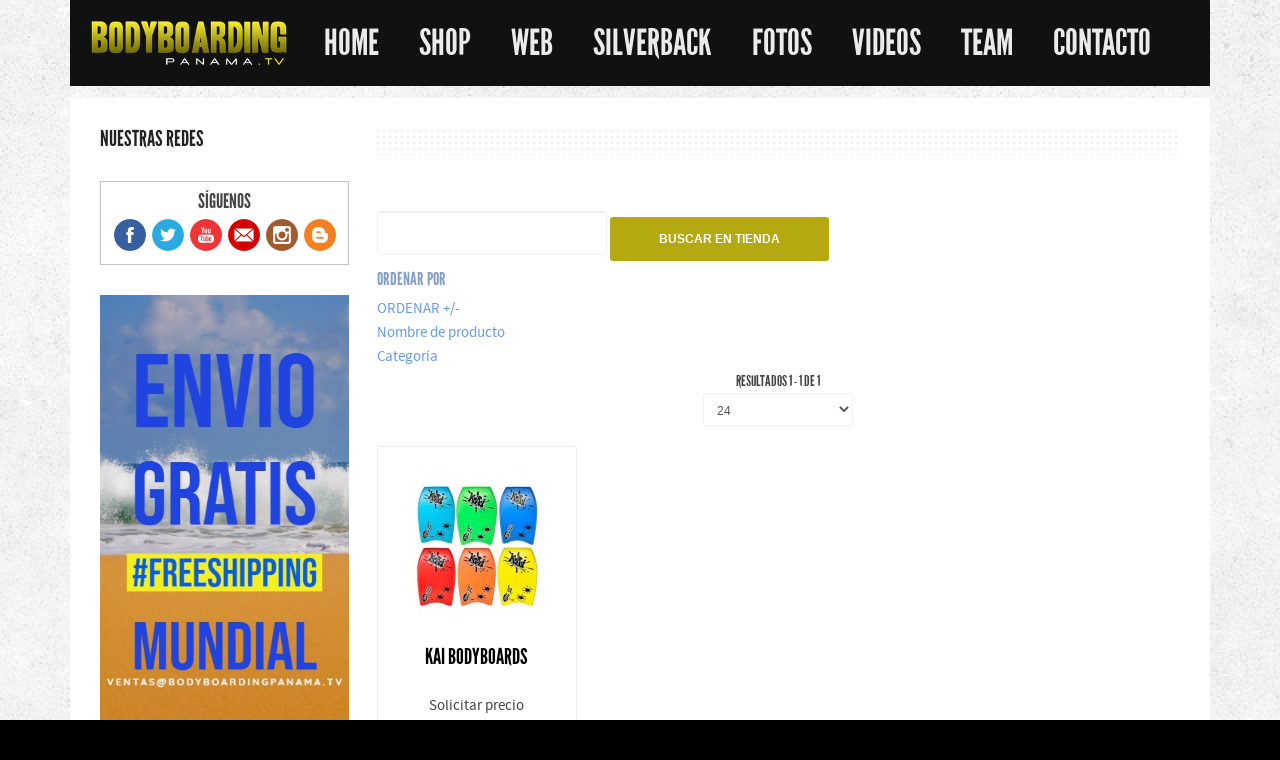

--- FILE ---
content_type: text/html; charset=utf-8
request_url: https://bodyboardingpanama.tv/index.php/shop/bodyboards/kai-bodyboards-recreativos
body_size: 17872
content:
<!DOCTYPE html>
<html lang="es-es">
<head>
<meta name="viewport" content="width=device-width, initial-scale=1, maximum-scale=1">
<link rel="stylesheet" href="https://bodyboardingpanama.tv/templates/hardcore/css/bootstrap.min.css" type="text/css" />
<link rel="stylesheet" href="https://bodyboardingpanama.tv/templates/hardcore/css/bootstrap-responsive.min.css" type="text/css" />
  <base href="https://bodyboardingpanama.tv/index.php/shop/bodyboards/kai-bodyboards-recreativos" />
  <meta http-equiv="content-type" content="text/html; charset=utf-8" />
  <meta name="title" content="KAI BODYBOARDS (RECREATIVOS)" />
  <meta name="generator" content="Joomla! - Open Source Content Management" />
  <title>KAI BODYBOARDS (RECREATIVOS)</title>
  <link href="https://bodyboardingpanama.tv/index.php/shop/bodyboards/kai-bodyboards-recreativos" rel="canonical" />
  <link href="/templates/hardcore/favicon.ico" rel="shortcut icon" type="image/vnd.microsoft.icon" />
  <link rel="stylesheet" href="https://bodyboardingpanama.tv/plugins/system/jxtcxmenu/xmenu.css" type="text/css" />
  <link rel="stylesheet" href="/components/com_virtuemart/assets/css/vm-ltr-common.css?vmver=9194" type="text/css" />
  <link rel="stylesheet" href="/components/com_virtuemart/assets/css/vm-ltr-site.css?vmver=9194" type="text/css" />
  <link rel="stylesheet" href="/components/com_virtuemart/assets/css/vm-ltr-reviews.css?vmver=9194" type="text/css" />
  <link rel="stylesheet" href="/components/com_virtuemart/assets/css/jquery.fancybox-1.3.4.css?vmver=9194" type="text/css" />
  <link rel="stylesheet" href="/media/system/css/modal.css" type="text/css" />
  <link rel="stylesheet" href="/media/jui/css/bootstrap.min.css" type="text/css" />
  <link rel="stylesheet" href="/media/jui/css/bootstrap-responsive.min.css" type="text/css" />
  <link rel="stylesheet" href="/media/jui/css/bootstrap-extended.css" type="text/css" />
  <link rel="stylesheet" href="https://bodyboardingpanama.tv/templates/hardcore/XTC/css.php?id=18&amp;file=default" type="text/css" />
  <link rel="stylesheet" href="https://bodyboardingpanama.tv/templates/hardcore/XTC/css.php?id=18&amp;group=typo" type="text/css" />
  <link rel="stylesheet" href="https://bodyboardingpanama.tv/templates/hardcore/XTC/css.php?id=18&amp;group=grid" type="text/css" />
  <link rel="stylesheet" href="https://bodyboardingpanama.tv/templates/hardcore/XTC/css.php?id=18&amp;group=style1" type="text/css" />
  <link rel="stylesheet" href="https://bodyboardingpanama.tv/templates/system/css/system.css" type="text/css" />
  <link rel="stylesheet" href="https://bodyboardingpanama.tv/templates/system/css/general.css" type="text/css" />
  <link rel="stylesheet" href="https://bodyboardingpanama.tv/templates/hardcore/XTC/css.php?id=18&amp;file=template" type="text/css" />
  <link rel="stylesheet" href="https://bodyboardingpanama.tv/templates/hardcore/css/css3effects.css" type="text/css" />
  <link rel="stylesheet" href="/media/coalawebsocial/modules/sociallinks/css/cw-default.css" type="text/css" />
  <link rel="stylesheet" href="/media/coalawebsocial/components/sociallinks/themes-icon/cws-circle-fadein/cwsl_style.css" type="text/css" />
  <script src="/media/jui/js/jquery.min.js" type="text/javascript"></script>
  <script src="/media/jui/js/jquery-noconflict.js" type="text/javascript"></script>
  <script src="/media/jui/js/jquery-migrate.min.js" type="text/javascript"></script>
  <script src="/media/system/js/mootools-core.js" type="text/javascript"></script>
  <script src="/media/system/js/core.js" type="text/javascript"></script>
  <script src="/media/system/js/mootools-more.js" type="text/javascript"></script>
  <script src="/media/system/js/modal.js" type="text/javascript"></script>
  <script src="/components/com_virtuemart/assets/js/jquery-ui.min.js?vmver=1.9.2" type="text/javascript"></script>
  <script src="/components/com_virtuemart/assets/js/jquery.ui.autocomplete.html.js" type="text/javascript"></script>
  <script src="/components/com_virtuemart/assets/js/jquery.noconflict.js" type="text/javascript" async="async"></script>
  <script src="/components/com_virtuemart/assets/js/fancybox/jquery.fancybox-1.3.4.pack.js?vmver=1.3.4" type="text/javascript"></script>
  <script src="/components/com_virtuemart/assets/js/vmprices.js?vmver=9194" type="text/javascript"></script>
  <script src="/media/jui/js/bootstrap.min.js" type="text/javascript"></script>
  <script src="https://bodyboardingpanama.tv/templates/hardcore/js/xtcMenu.js" type="text/javascript"></script>
  <script type="text/javascript">

		jQuery(function($) {
			SqueezeBox.initialize({});
			SqueezeBox.assign($('a.modal').get(), {
				parse: 'rel'
			});
		});
		function jModalClose() {
			SqueezeBox.close();
		}
jQuery(document).ready(function () {
	jQuery('.orderlistcontainer').hover(
		function() { jQuery(this).find('.orderlist').stop().show()},
		function() { jQuery(this).find('.orderlist').stop().hide()}
	)
});
if (typeof Virtuemart === "undefined")
	Virtuemart = {};Virtuemart.vmSiteurl = 'https://bodyboardingpanama.tv/' ;
Virtuemart.vmLang = "&lang=es";
Virtuemart.vmLangTag = "es";
Itemid = '&Itemid=557';window.addEvent('load', function(){ xtcMenu(null, 'menu', 200, 50, 'h', new Fx.Transition(Fx.Transitions.Cubic.easeInOut), 90, false, false); });
  </script>

</head>
      
<body id="bttop" class="innerpage nosticky">
<div id="headerwrap" class="xtc-bodygutter nosticky">
		<div id="header" class="xtc-wrapper clearfix">
			<div id="logo" class="hd2">
				<a class="hideTxt" href="/index.php">
					BodyBoardingPanama.Tv				</a>
			</div>
							<div id="menu2" class="hd2">
					 
											<div id="menuright1">                           
							
<div class="menutools"><a class="buttontools" href="/index.php/component/users/?view=login&amp;Itemid=124"
title="login">
<i class="icon-user"></i>
</a>

<a class="buttontools" href="/index.php/component/users/?view=registration&amp;Itemid=126" title="register">
<i class="icon-cog"></i>
</a>

<a class="buttontools" href="/index.php/component/search/?searchword=&amp;Itemid=66" title="search">
<i class="icon-zoom-in"></i>
</a>

<a class="buttontools" href="/index.php/component/k2store/mycart" title="register">
<i class="icon-shopping-cart"></i>
</a>
</div>
						</div>
					 
				</div>
			 
			<div id="menuwrap"><div id="menu" class="clearfix hd8  suckerfish">
				<ul class="menu xtcdefaultmenu">
<li class="item-21"><a class="mmhome" href="/index.php" >Home</a>
</li><li class="item-362 active deeper parent"><a href="/index.php/shop" >Shop</a>
<ul><li class="item-557 current active"><a class="mmlayout" href="/index.php/shop/bodyboards" >Bodyboards</a>
</li><li class="item-558"><a href="/index.php/shop/leash" >Leash</a>
</li><li class="item-559"><a href="/index.php/shop/aletas" >Aletas</a>
</li><li class="item-560"><a href="/index.php/shop/bags" > Bags</a>
</li><li class="item-561"><a href="/index.php/shop/tshirt" >TShirt</a>
</li><li class="item-562"><a href="/index.php/shop/accesorios" >Accesorios</a>
</li></ul></li><li class="item-33"><a class="mmfeatures" href="/index.php/web" >Web</a>
</li><li class="item-599"><a href="/index.php/silverback" >SILVERBACK</a>
</li><li class="item-22"><a class="mmjcontent" href="https://www.facebook.com/viviendoelsurf/photos_stream" target="_blank" >Fotos</a>
</li><li class="item-108"><a class="mmlayout" href="https://www.youtube.com/c/bodyboardingpanama/videos" title="Videos" >Videos</a>
</li><li class="item-121 deeper parent"><a class="mmstyles" href="/index.php/teambbp" >Team</a>
<ul><li class="item-144"><a class="drop1" href="/?xtcstyle=style1" >Style 1</a>
</li><li class="item-145"><a class="drop2" href="/?xtcstyle=style2" >Style 2</a>
</li><li class="item-146"><a class="drop3" href="/?xtcstyle=style3" >Style 3</a>
</li><li class="item-143"><a class="drop4" href="/?xtcstyle=style4" >Style 4</a>
</li></ul></li><li class="item-67 deeper parent"><a class="drop7" href="/index.php/contacto" >Contacto</a>
<ul><li class="item-570"><a href="/index.php/contacto/envios-productos" >Envíos Productos</a>
</li></ul></li></ul>
<div class="mobilebtn">
<select size="1" class="menu xtcmobilemenu"  onchange="location.href=this.value">
<option value="/index.php" >Home</option><option value="/index.php/shop" >Shop</option><option value="/index.php/shop/bodyboards" selected="selected">Bodyboards</option><option value="/index.php/shop/leash" >Leash</option><option value="/index.php/shop/aletas" >Aletas</option><option value="/index.php/shop/bags" > Bags</option><option value="/index.php/shop/tshirt" >TShirt</option><option value="/index.php/shop/accesorios" >Accesorios</option><option value="/index.php/web" >Web</option><option value="/index.php/silverback" >SILVERBACK</option><option value="https://www.facebook.com/viviendoelsurf/photos_stream" >Fotos</option><option value="https://www.youtube.com/c/bodyboardingpanama/videos" >Videos</option><option value="/index.php/teambbp" >Team</option><option value="?xtcstyle=style1" >Style 1</option><option value="?xtcstyle=style2" >Style 2</option><option value="?xtcstyle=style3" >Style 3</option><option value="?xtcstyle=style4" >Style 4</option><option value="/index.php/contacto" >Contacto</option><option value="/index.php/contacto/envios-productos" >Envíos Productos</option></select>
    </div>

			</div></div>
		</div> 
	</div>






        <div id="region3wrap" class="xtc-bodygutter">
        <div id="region3pad" class="xtc-wrapperpad">
	<div id="region3" class="row-fluid xtc-wrapper r3spacer">
         <div id="left" class="span3"><div class="module title-on  ">
    <h3 class="moduletitle">
    <span class="first_word">Nuestras Redes</span>    </h3>

  <div class="modulecontent"> <div class="cw-sl-width-100" id="cw-sl-629">
                        <div class="cw-social-mod">
                                    <div class="cw-social-mod-follow" style="border:1px solid #C4C4C4" >
                                                
                                                    <h3 style="color:#444444" class="cw-social-mod-title-ac">
                                Síguenos                            </h3>
                                                    
                                                    
                        <div class="cw-social-mod-icon-ac">

                            <ul class="cw-social-mod-icons-cws-circle-fadein">
                                <li>
<a class="facebook32" href="https://www.facebook.com/BLOGDELPATIO/" title="Follow us on Facebook"  target="_blank"></a>
</li><li>
<a class="twitter32" href="https://www.twitter.com/bodyboardingpty" title="Follow us on Twitter"  target="_blank"></a>
</li><li>
 <a class="youtube32" href="https://www.youtube.com/user/bodyboardingpanama" title="Follow us on Youtube"  target="_blank"></a>
</li><li style="text-indent: 0px !important;">
 <a class="gmail32" href="mailto:ventas@bodyboardingpanama.tv" title="Send us an email" rel="nofollow" ></a>
</li><li>
 <a class="instagram32" href="http://www.instagram.com/bodyboardingpanama" title="Follow us on Instagram"  target="_blank"></a>
</li><li>
 <a class="blogger32" href="http://www.bodyboardingpanama.blogspot.com/" title="Follow us on Blogger"  target="_blank"></a>
</li>                            </ul>
                        </div>
                    </div>
                </div>
                    </div>
 </div>
</div>
<div class="module title-off  ">
  <div class="modulecontent"> <div class="random-image">
	<img src="/images/banneright2/enviogratis.jpg" alt="enviogratis.jpg" width="330" height="600" /></div>
 </div>
</div>
<div class="module title-off  ">
  <div class="modulecontent"> <div class="random-image">
	<img src="/images/banneright/Maritavares1.jpg" alt="Maritavares1.jpg" width="330" height="600" /></div>
 </div>
</div>
</div>	<div class="span9">
        	       	
       	<div id="component">		<div class="category_description">
					</div>
	<div class="browse-view">
				<form action="/index.php/shop/bodyboards/kai-bodyboards-recreativos" method="get">
			<!--BEGIN Search Box -->
			<div class="virtuemart_search">
								<br/>
								<input name="keyword" class="inputbox" type="text" size="20" value=""/>
				<input type="submit" value="Buscar en tienda" class="button" onclick="this.form.keyword.focus();"/>
			</div>
			<input type="hidden" name="search" value="true"/>
			<input type="hidden" name="view" value="category"/>
		</form>
		<!-- End Search Box -->
	
			<div class="orderby-displaynumber">
			<div class="width70 floatleft">
				<div class="orderlistcontainer"><div class="title">Ordenar por</div><div class="activeOrder"><a title=" +/-" href="/index.php/shop/bodyboards/kai-bodyboards-recreativos/dirDesc">ORDENAR  +/-</a></div><div class="orderlist"><div><a title="Nombre de producto" href="/index.php/shop/bodyboards/kai-bodyboards-recreativos/by,product_name">Nombre de producto</a></div><div><a title="Categoría" href="/index.php/shop/bodyboards/kai-bodyboards-recreativos/by,category_name">Categoría</a></div></div></div>							</div>
			<div class="width30 floatright display-number">
				
Resultados 1 - 1 de 1				<br/>
				<select id="limit" name="" class="inputbox" size="1" onchange="window.top.location.href=this.options[this.selectedIndex].value">
	<option value="/index.php/shop/bodyboards/kai-bodyboards-recreativos/results,1-15">15</option>
	<option value="/index.php/shop/bodyboards/kai-bodyboards-recreativos/results,1-24" selected="selected">24</option>
	<option value="/index.php/shop/bodyboards/kai-bodyboards-recreativos/results,1-30">30</option>
	<option value="/index.php/shop/bodyboards/kai-bodyboards-recreativos/results,1-60">60</option>
	<option value="/index.php/shop/bodyboards/kai-bodyboards-recreativos/results,1-150">150</option>
</select>
			</div>
			<div class="vm-pagination">
								<span style="float:right"></span>
			</div>
			<div class="clear"></div>
		</div> <!-- end of orderby-displaynumber -->
	
		
	
		<div class="rows singlerow">							<div class="product width33 firstcol">
								<div class="aboutwrap catItemImageBlocks">
					
					
					
					
									
					
					
					
														<div class="product-info">
					
										
				  <a title="index.php?option=com_virtuemart&view=productdetails&virtuemart_product_id=145&virtuemart_category_id=88" href="/index.php/shop/bodyboards/kai-bodyboards-recreativos/kai-bodyboards-detail"></a>
								
											
									
					
									
									</div>
									<div class="center">
									    <a title="index.php?option=com_virtuemart&view=productdetails&virtuemart_product_id=145&virtuemart_category_id=88" rel="vm-additional-images" href="/index.php/shop/bodyboards/kai-bodyboards-recreativos/kai-bodyboards-detail">
											<img src="/images/stories/virtuemart/product/resized/case_1024x1024@2x_150x150.jpg" alt="case_1024x1024@2x" class="browseProductImage" />										 </a>
					<h3 class="vmcatItemTitle"><a href="/index.php/shop/bodyboards/kai-bodyboards-recreativos/kai-bodyboards-detail" >KAI BODYBOARDS</a></h3>
					
															
										<div class="product-price marginbottom12" id="productPrice145">
											Solicitar precio                                                
                                                						
										</div>
										<!-- The "Average Customer Rating" Part -->
															 														</div>
					
					
									<div class="clear"></div>
								</div>
								<!-- end of spacer -->
							</div> <!-- end of product -->
						</div>		<div class="clear"></div>
					
	<div class="vm-pagination">		<span style="float:right"></span>
	</div>
				
	</div><!-- end browse-view --><script id="jsVars_js" type="text/javascript">//<![CDATA[ 
usefancy = true; //]]>
</script><script id="ready.vmprices_js" type="text/javascript">//<![CDATA[ 
vmSiteurl = 'https://bodyboardingpanama.tv/' ;
vmLang = "&lang=es";
vmLangTag = "es";
Itemid = '&Itemid=557';
jQuery(document).ready(function($) {
		Virtuemart.addtocart_popup = "1" ; 

		Virtuemart.product(jQuery("form.product"));
}); //]]>
</script></div> 	</div>
	 	</div>
        </div>
	</div>
	   <div id="region9wrap" class="xtc-bodygutter"><div id="region9pad" class="xtc-wrapperpad"><div id="region9" class="row-fluid xtc-wrapper r9spacer"><div class="row-fluid"><div id="bottom1" class="xtcBootstrapGrid span6 firstcolumn cols-2 column-1"><div class="singlearea"><div class="module title-off  ">
  <div class="modulecontent"> <div class="random-image">
	<img src="/images/bafooter1/baner526-3.jpg" alt="baner526-3.jpg" width="526" height="90" /></div>
 </div>
</div>
</div></div><div id="bottom2" class="xtcBootstrapGrid span6 lastcolumn cols-2 column-2"><div class="singlearea"><div class="module title-off  ">
  <div class="modulecontent"> <div class="random-image">
	<img src="/images/bafooter2/baner526-5.jpg" alt="baner526-5.jpg" width="526" height="90" /></div>
 </div>
</div>
</div></div></div></div></div></div>



<div id="footerwrap" class="xtc-bodygutter"><div id="footerwrappad" class="xtc-wrapperpad"><div id="footerpad" class="row-fluid xtc-wrapper"><div class="row-fluid"><div id="footer" class="xtcBootstrapGrid span6 firstcolumn cols-2 column-1"><div class="singlearea"><div class="module title-off  ">
  <div class="modulecontent"> <img src="/images/jxtcsmall.png" class="bottomlogo" >

<p class="copyright">© 2015 BodyBoardingPanama.Tv / All Rights Reserved.</p> </div>
</div>
</div></div><div id="legals" class="xtcBootstrapGrid span6 lastcolumn cols-2 column-2"><div class="singlearea"><div class="module title-off  ">
  <div class="modulecontent"> <p class="disclaimer" title="Todos los derechos reservados.">VES TEAM</p> </div>
</div>
</div></div></div></div></div></div>

</body>
</html>


--- FILE ---
content_type: text/css;charset=UTF-8
request_url: https://bodyboardingpanama.tv/templates/hardcore/XTC/css.php?id=18&file=default
body_size: 38597
content:
/*
Hardcore Sports for Joomla!
Commercial Software
Copyright 2013 Monev Software LLC
All Rights Reserved
www.joomlaxtc.com
*/
/* ----------------------------------------------*/
/* CSS Reset
/* ----------------------------------------------*/
html, body, div, span, applet, object, iframe,
h1, h2, h3, h4, h5, h6, p, blockquote, pre,
a, abbr, acronym, address, big, cite, code,
del, dfn, em, font, img, ins, kbd, q, s, samp,
small, strike, strong, sub, sup, tt, var,
dl, dt, dd, ol, ul, li,
fieldset, form, label, legend,
table, caption, tbody, tfoot, thead, tr, th, td {margin: 0;	padding: 0;	border: 0px none;}
table { border-collapse: separate; border-spacing: 0px;}
caption, th, td { text-align: left; font-weight: normal; border-collapse: collapse; }
blockquote:before, blockquote:after, q:before, q:after {  }
blockquote, q {  }
ul {list-style:none;}
li {list-style-type:none;list-style-image:none;}
a{color: inherit; text-decoration:none; }
td, div {font-size: 100%;}
* {padding:0;margin:0;}
body {line-height:130%;margin:0;padding:0;height:100%;width:100%;}

/* ----------------------------------------------*/
/* CSS Clearfix
/* ----------------------------------------------*/
.clearfix:after {visibility: hidden;display: block;font-size: 0;content: " ";clear: both;height: 0;}
* html .clearfix {zoom: 1;} /* IE6 */
*:first-child+html .clearfix {zoom: 1;} /* IE7 */
.clearBoth {clear:both;}

/* ----------------------------------------------*/
/* CSS Float Classes
/* ----------------------------------------------*/
.floatLeft {float:left;}
.floatRight {float:right;}

/* ----------------------------------------------*/
/* CSS Hide Text
/* ----------------------------------------------*/
a.hideTxt, span.hideTxt {display:block;}
.hideTxt {text-indent:-9999px;}

/* ----------------------------------------------*/
/* XTC Menu Structure
/* ----------------------------------------------*/
#header ul.menu li.parent > ul > li > a, #header ul.menu li.parent > ul > li.active > a,#header ul.menu li.parent > ul > li > a:hover  {padding:0px 8px;}
.suckerfish ul.menu, .dropline ul.menu, .dualfish ul.menu {position:relative;list-style-type:none;z-index:999999;margin:0;padding:0;}
.suckerfish ul.menu > li, .dropline ul.menu > li, .dualfish ul.menu > li {display:block;float:left;padding:0;margin:0; }
.suckerfish ul.menu > li > a, .dropline ul.menu > li > a, .dualfish ul.menu > li > a {display:block;padding:9px 28px 9px 28px;}
.suckerfish ul.menu > ul > li > a, .dropline ul.menu > ul > li > a, .dualfish ul.menu > ul > li > a {display:block;}
.dualfish ul.menu > li > ul li > ul,.suckerfish ul.menu > li > ul li > ul,.dropline ul.menu > li > ul li > ul {visibility:hidden;}
.suckerfish ul.menu li.xtcHover > ul, .dropline ul.menu li.xtcHover > ul, .dualfish ul.menu li.xtcHover > ul,.suckerfish ul.menu li > ul:hover, .dropline ul.menu li > ul:hover, .dualfish ul.menu li > ul:hover {visibility:visible;}
.suckerfish ul.menu ul,.dropline ul.menu ul,  .dualfish ul.menu ul {display: block;visibility:hidden;overflow:hidden;position:absolute;z-index:999999;}
.suckerfish ul.menu ul:hover, .dropline ul.menu ul:hover, .dualfish ul.menu ul:hover {overflow:visible;}
.suckerfish ul.menu > li > ul > li:hover > a, .dualfish ul.menu > li > ul > li:hover > a, .dropline ul.menu > li > ul > li:hover > a {position:relative; z-index:999;}
.dualfish ul.menu > li > ul li a,.suckerfish ul.menu > li > ul li a,.dropline ul.menu > li > ul li a,.dualfish ul.menu > li > ul li.active a,.suckerfish ul.menu > li > ul li.active a, .dropline ul.menu > li > ul li.active a {display:block;padding:0;line-height:38px;}
.dualfish ul.menu > li > ul > li a{}
.dualfish ul.menu > li > ul > li > a:hover,.suckerfish ul.menu > li > ul > li > a:hover,.dropline ul.menu > li > ul > li > a:hover {display:block;padding:0;line-height:38px;}
#menuwrap ul.menu li.parent > ul {top:70px;}
#menu ul.menu li.parent > ul ul{}
.dualfish ul.menu li a > span,.suckerfish ul.menu li a > span,.dropline ul.menu li a > span {padding:0;}
.dualfish ul.menu li a > span.image-title,.suckerfish ul.menu li a > span.image-title,.dropline ul.menu li a > span.image-title {margin:0 0 0 56px;padding:12px 0 0 0;display:block;}
.dualfish ul.menu li a > span.image-title span.xmenu,.suckerfish ul.menu li a > span.image-title span.xmenu,.dropline ul.menu li a > span.image-title span.xmenu {}
.dualfish ul.menu li a span.xmenu,.suckerfish ul.menu li a span.xmenu,.dropline ul.menu li a span.xmenu {padding:0;}
.suckerfish ul.menu li a img,.dualfish ul.menu li a img,.dropline ul.menu li a img {padding:0;float:left;}
.suckerfish ul.menu > li, .dualfish ul.menu > li, .dropline ul.menu > li {margin-right:0;background:none;}
.suckerfish ul.menu li ul li.xtcHover a, .dualfish ul.menu li ul li.xtcHover a, .dropline ul.menu li ul li.xtcHover a {padding:0;line-height:38px;}
.suckerfish ul.menu li li > a {}
.dualfish ul.menu li li > a,  .dropline ul.menu li li > a{border-left:0px!important;}
/* Suckerfish */
.suckerfish ul.menu ul > li {display:block;position:relative;float:none;padding-left:0px;}
.suckerfish ul.menu ul li:first-child{background:none!important;}
.suckerfish ul.menu > li > ul {}
.suckerfish ul.menu > li ul li {min-width:190px;margin:0;text-align:left;text-transform:uppercase;position:relative;}
.suckerfish ul.menu > li ul li a {display:block;margin:0;  }
.suckerfish ul.menu > li ul li ul {margin:-78px 0px 0px 190px;}
.suckerfish ul.menu > li > ul > li > ul {}
/* .dualfish */
.dualfish ul.menu > li > ul {width:390px;padding:10px;}
.dualfish ul.menu > li > ul > li {width:190px;text-align:left;text-transform:uppercase;margin:0px;padding:0;display:block;position:relative;float:left;}
#menu > .dualfish ul.menu > li > ul > li:first-child + li{background:none!important;}
.dualfish ul.menu li ul li:first-child{background:none!important;}
.dualfish ul.menu > li > ul > li > ul {margin-top:-70px!important;margin-left:180px!important;padding:0px 10px 10px 0px!important;width:190px;}
/* Dropline */
.dropline ul.menu > ul > li {display:block;float:left;width:auto;}
.dropline ul.menu li ul {height:auto;width:882px;padding:0 10px 10px 10px;top:10px;left:-10px;position:absolute;display:block;float:none;}
.dropline ul.menu li ul li {width:200px;text-align:left;text-transform:uppercase;margin:0;padding:0px;position:relative;float:left;}
.dropline ul.menu > li > ul > li > a {display:block;margin:0px;}
.dropline ul.menu > li > ul > li > ul {position:absolute;margin:0;top:45px!important;left:-164px;}
.dropline ul.menu > li > ul > li:first-child a,
.dropline ul.menu > li > ul > li:first-child + li a,
.dropline ul.menu > li > ul > li:first-child + li + li a,
.dropline ul.menu > li > ul > li:first-child + li + li + li a,
.dropline ul.menu > li > ul > li ul li:first-child a,
.dropline ul.menu > li > ul > li ul li:first-child + li a,
.dropline ul.menu > li > ul > li ul li:first-child + li + li a,
.dropline ul.menu > li > ul > li ul li:first-child + li + li + li a{border-top:none!important;}
/* X-Menu */
.xmenu {text-transform:none;letter-spacing:0;font-size:11px !important; }
#header span.xmenu {padding-top:4px!important; margin-bottom:0!important;line-height:85% !important;}
ul.imgmenu{width:100%;display:table; float:right;}
ul.imgmenu li{display:table-cell;}
ul.imgmenu li:first-child{padding-left:0;}
ul.imgmenu img{float:left;padding:0 12px 0 0;width:3em;}
ul.imgmenu span.image-title{float:left; font-size:1em; display:inline-block; line-height:133%; }
#header ul.menu > li > a,#header ul.menu > li.active > a,#header ul.menu > li:hover > a{padding: 20px 20px 0px;z-index:999999999999999999;position:relative;}
/* CSS3 SideMenu */
.iconside{padding:0;}
.iconside li{display: block;padding:0;border-bottom:1px solid #444 !important ;}
.iconside li:first-child{margin:0;}
.iconside li a{text-align: left;display: block;color: #333;position: relative;padding:1% 4% 0 0;}
.iconside img{float:right; margin-top:10px;}
.side_title{font-size: 14px;line-height:40px;display:inline-block; color:#ebebeb;}
.iconside .xmenu{font-size: 12px!important;line-height:42px;margin-top:-25px;color: #666;}
.iconside li:hover{background: #e1f0fa;}
.iconside li:hover .ca-main{color:#2676ac;}

/* ----------------------------------------------*/
/*Content Overrides
/* ----------------------------------------------*/
/*content pages*/
.category_header span, .article_header span,.action span{margin:0 5px 0 0;float:left;font-size:85%;line-height:130%;}
.action span{float:right;}
span.subheading-category {display:block;background:#5e8bc9;padding:12px 28px;font-weight:bold;color:#fff;display:inline-block;text-transform:uppercase;-moz-border-radius:3px; -webkit-border-radius:3px; border-radius:3px;}
/*category list*/
.categories-list li{border-top:1px solid #CCCCCC;padding:10px 0;}
.categories-list ul li ul li h4{font-size:0.975em;}
.categories-list ul li span{font-size:0.875em;}
tr.cat-list-row0 td,tr.cat-list-row1 td{ border-bottom: 1px solid #ccc;padding: 20px 5px 20px;font-family:Arial, Helvetica, sans-serif!important;font-size:14px;}
div.display-limit {margin-bottom:20px;}
th.hits,th.hits a{font-size:22px;}
.webtitle,.webtitle p{font-size:24px;}
tr.cat-list-row0 td p,tr.cat-list-row1 td p{margin:0!important;padding:0!important;}
/*More Articles */
.items-more {margin-top:40px;}
.items-more ol {margin:0;}
.items-more h3 {font-size:18px;margin:12px 0;}
p.counter {text-align:center;}
div.pagination,div.pagination ul  {text-align: center;height:auto;box-shadow:none!important;}
div.pagination ul li{display:inline-block; padding:0 10px 0 0}
div.pagination span {padding:10px 15px;font-size:14px;}
div.pagination a,ul.pagenav a {padding:10px 15px;font-size:14px;}
ul.pagenav li.pagenav-prev{float:left;margin-left:90px;}
ul.pagenav li.pagenav-next{float:right;margin-right:28px;}
p.counter{font-size:14px!important;}
/*search*/
.result{margin:0 0 30px 0;padding:0 0 30px 0;border-bottom:1px solid #ddd;}
dd {margin:0 0 3px 0; font-size:0.875em;}
/* contact */
.contact_image {margin:15px 0 15px 0;}
.vcard {margin: 12px 0;padding:12px;background:#999;color:#fff;}
.contact label{font-size: 0.875em;font-weight:bold;line-height:18px;}
.ctfields {border:5px solid #fff; outline:1px solid #f1f1f1; padding:30px !important;}
.ctfields img{padding:8px 0 0 0;}
/*user pages*/
#users-profile-core dd, #users-profile-custom dd {padding: 8px 0; }
#users-profile-core dt, #users-profile-custom dt,.login label {float: left;line-height:30px;width: 12em; }
label#password-lbl, label#username-lbl {padding-top:8px;}
label#remember-lbl {line-height:24px;}
form fieldset dt {clear: left;float: left;padding: 3px 0;width: 16em; margin-top:12px !important;}
span.star{color:#F00;}
span.optional {font-size: 10px; font-weight:normal; text-transform:uppercase; color:#999;}
label{display:inline-block;text-transform:uppercase; padding-right:12px;}
input[type="radio"], input[type="checkbox"]{margin-top:0;}
#login-form label{line-height:14px;float:left;width:76px;}
#adminForm label{float:left;width:150px;}
p#form-login-username label,p#form-login-password label{line-height:26px;}
input,select{margin:0 0 10px 0;}
dt span.spacer{display:block;}
.registration dl dt.spacer{float:none;}
#recaptcha_area{margin:0 0 10px 0;}
label{margin:0;}
select, input[type="file"]{height:auto;margin-bottom: 9px;}
.ffield{clear:both;margin:0 0 9px 0;}
.formwrap,form#finder-search {text-align:left; width:50%; padding:42px 42px 22px; background:#f7f7f7; border:5px solid #ffffff; outline:1px solid #f1f1f1; -webkit-border-radius:3px; -moz-border-radius:3px; border-radius:3px;}
a#advanced-search-toggle {display:inline-block; margin: 16px 0 0 154px;}
.formwrap ul {margin-top:12px;}
.formwrap li {font-size:10px !important; text-transform:uppercase !important; list-style: inside; padding-top:4px;}
ol.feedwrap, ul.feedwrap {margin:30px 0 0 0 !important;}
ol.feedwrap li, ul.feedwrap li {padding-bottom:12px; margin-bottom:12px; border-bottom:1px solid #efefef;}
h4.feedtitle {font-size:100%;}
div.category-desc {}
div.category-desc img {border:1px solid #ebebeb; width:115px; margin:6px 20px 0px 0;}
/*newsfeeds*/
.categories-list{}
.categories-list ul{list-style:none;margin:0;padding:0;}
.categories-list li{/*border-top:1px solid #efefef;padding:10px 0;*/}
.categories-list li:first-child{border-top:none;}
.categories-list h2{margin-bottom:0;}
ul.actions{list-style:none;}
.newsfeed-count{margin:0;}
.archive ul{margin:0;list-style:none;}
.archive ul li{padding:0;list-style:none;}
div.newsfeed.redirect-ltr {text-align:left; padding:50px; background:#f7f7f7; border:5px solid #ffffff; outline:1px solid #f1f1f1; -webkit-border-radius:3px; -moz-border-radius:3px; border-radius:3px;}
div.newsfeed.redirect-ltr .ol {margin:0 !important; list-style: lower-roman!important; font-size:1em;}
/*buttons*/
.readmore{float:left;}
.readmore a {font-weight:bold;color:#999;font-size:0.85em;display:inline-block;text-transform:uppercase;-moz-border-radius:3px; -webkit-border-radius:3px; border-radius:3px;float:left;}
.quotetxt {font-weight: 100 !important}
.rmore1 {margin-top:30px;display:inline-block;text-align:center !important;font-size:1.8em;padding:14px 30px 16px;-moz-border-radius:2px;-webkit-border-radius:2px;border-radius:2px;}
.rmore1 i,.btn-sub i {font-size:18px; padding:7px 0 0 2px; margin:3px 0 0 12px; width:24px; height:19px; -moz-border-radius:50%; -webkit-border-radius:50%; border-radius:50%; background: rgba(0,0,0,0.3);}
/*form and buttons*/
select, input {margin:0;padding:11px !important;border:1px solid #f1f1f1 !important ;-moz-border-radius:3px !important; -webkit-border-radius:3px !important; border-radius:3px !important;}
.button, button {background:#5e8bc9;padding:12px 49px !important;font-weight:bold;color:#999;display:inline-block;text-transform:uppercase;-moz-border-radius:3px; -webkit-border-radius:3px; border-radius:3px;}
input.button{border:none!important; }
.search select#ordering {line-height:26px;}
input#ccname1, input#ccemail1 {margin-bottom:20px;}
textarea {-moz-border-radius:3px;border-radius:3px;-webkit-border-radius:3px;border:1px solid #ebebeb;color:#999999;font-size:12px;margin:0 5px 0 0;padding-left:12px;}
input[type="checkbox"], input[type="radio"] {height:auto;border:0px!important; padding-top:12px !important;}
/*system message*/
dt.error{font-size:20px;line-height:20px;padding:10px;color:#ccc;}
dd.error{padding:10px;}
dd.error ul{list-style:none;}
.catmenu img {float:left;}
/* Panes */
.panel{margin-top:-1px;}
#main .contact .panel h3{margin:0px 0 0px 0;padding: 0;	background:#eee;border:0}
.panel h3 a{display:block;padding:6px;text-decoration:none;color:#444;padding:6px;}
.pagination ul{text-align:center;}
.pagination ul li{display:inline;padding:0 10px;}
#mailto-window {padding:24px;background:#fff;}
#left .module:first-child h3,#right .module:first-child h3{border-top:none!important;}
#xtc-region3title{margin: 0 auto;}
.wallpage {table-layout:fixed!important;}
.wallslider{display:block!important;}
h3.moduletitle i{vertical-align:middle; line-height:100%;}
h3.moduletitle i:before{vertical-align:middle;}
.tip-wrap{background:#FFFFCC;-moz-border-radius:5px;-webkit-border-radius:5px;border-radius:5px;padding:20px;max-width:80%;}
.tip-text{color:#222;font-size:11px;}
#adminForm label{font-size: 0.875em;font-weight:bold;line-height:42px;}
div.dualfish > ul li div.dualfish > ul li a{padding:0px 15px 0px 15px;margin:0!important;}
div.suckerfish > ul li div.suckerfish > ul li a{padding:0px 12px 0px 15px!important;}
div.dropline > ul li div.dropline > ul li a{padding:2px 15px 12px 15px!important;}
.circlebottom2_info a{display:block;height:150px;width:150px;}
.videoWrapper {position: relative;	padding-bottom: 56.25%; /* 16:9 */height: 0;}
.videoWrapper iframe {position: absolute;top: 0;left: 0;width: 100%;height: 100%;}
.item-page.wtitle .article_text{padding:0 60px 0 112px;}
.btn input,.btn button{margin:0;padding:0;border-radius:5px;-moz-border-radius:5px;-webkit-border-radius:5px;display:block;font-family:Arial,Helvetica,sans-serif;font-size:18px;font-weight:bold;padding:10px 20px;text-align:center;}
.btn {-moz-border-radius:3px;-webkit-border-radius:3px;border-radius:3px;display:inline-block;font-family:arial;font-size:13px;font-weight:bold;padding:8px 18px;text-decoration:none; box-shadow:none; -webkit-box-shadow:none; -moz-box-shadow:none;}
.btnlogin{padding:12px 80px!important;border:none!important;}
.jlogin1 .btnlogin{width:100%;}
.article_header{margin:30px 0; padding:4px 10px 0 0;}
.newsdate{float:left;-moz-border-radius:3px;-webkit-border-radius:3px;border-radius:3px;display:inline-block;font-family:arial;font-size:16px;font-weight:normal;padding:12px 18px;text-decoration:none;text-transform:uppercase;}
.article_info{margin-left:112px;}
.article_info.nodate{margin-left:8px;}
.componentheading{
padding: 0px 24px 0px!important;display: block;background: url(https://bodyboardingpanama.tv/templates/hardcore/images/backgrounds/subtle_dots_@2X.png) repeat; font-size:2em!important;text-align:left;margin:2px 0 32px;color:#333!important;text-transform:uppercase;}
h1.pagetitle {
padding: 0px 24px 0px!important;display: block;background: url(https://bodyboardingpanama.tv/templates/hardcore/images/backgrounds/subtle_dots_@2X.png) repeat; font-size:2em!important;text-align:left;margin:2px 0 0;color:#333!important;text-transform:uppercase;}
.tagwraper {padding: 12px 0 16px 0;display:inline-block;font-size:14px;color:#999;}
.tagwraper i {line-height:24px;}
.tags {display:inline;padding-left:6px;}
.label-info[href],.label-info a{padding:2px 4px;color:#666;background:#f1f1f1;font-weight:none!important;border-radius:0px;-moz-border-radius:0px;-webkit-border-radius:0px;text-shadow:none;-moz-text-shadow:none;-webkit-text-shadow:none;font-size:12px;}
.slabtexted .slabtext {display:-moz-inline-box;display:inline-block;white-space:nowrap; }
.slabtextinactive .slabtext {display:inline;white-space:normal;font-size:1em !important;letter-spacing:inherit !important;word-spacing:inherit !important; *letter-spacing:0 !important; *word-spacing:0 !important;}
.slabtextdone .slabtext{display:block;}
h5.month{display:inline-block;font-family arial;font-size:15px;font-weight:bold;text-decoration:none;text-transform:uppercase;}
.article_date{float:left;padding:8px 21px 2px; margin:3px 30px 0 0; background:#111; }
.article_date_pad{float:left;text-align:center; padding:0;}
h5.day {margin:0;text-align:center;padding:10px 0 0;line-height:60%;}
h5.month{margin:0;text-align:center;padding:0;line-height:70%;}
.category_header span, .article_header span, .action span {font-size:11px;line-height:144%;display:inline-block;}
div.breadcrumbs { padding:6px 4px 0 4px;text-align:left;border-top: 1px solid #f7f7f7;border-bottom: 1px solid #f7f7f7;margin-top:0px}
span.showHere {padding:0 5px 0 0;}
a.pathway {padding:0 5px 0 0;}
span.here {padding-left:0;}
.readmore a span {font-size:100%;padding-right:8px;}
.pagination ul > li > a, .pagination ul > li > span {font-size:87%;line-height:28px;font-weight:bold;}
div.action.float:right img {width:10px!important;}
email-icon img {width:10px!important;}
.readmore{float:left;}
.iconbar{float:right;}
.category_date{float:left;}
.category_info{margin:0 0 0 96px;}
div.action{position:relative;bottom:0;}
.cat-item{position:relative;}
.cat-item div.action{position:absolute;bottom:-38px;right:0;}
.cat-item div.action img,div.action img{width:12px;}
.cat-item div.action span{padding-right:10px;margin:0 12px 0 0;}
.cat-item div.action span:first-child{padding-right:0;margin:0;border-right:none;}
.day {font-size:48px!important;}
.wallframe  {padding:8px;max-width:97%;}
.imgframe  {padding:8px;}
div.phrases-box {margin:0 0 12px 0;}
div.form-limit {margin-top:18px;}
div.login-fields {margin-bottom:12px;}
form#login-form > ul > li {line-height:144%!important;}
form#login-form > ul > li a {font-size:10px;font-weight:bold;text-transform:uppercase;}
td.wb-title h4.title {font-size:100%;}
th.hits {font-size:100%!important;}
div#bottom1 ul li {list-style:none;}
.xtc-leading > div:first-child+div+div+div /* Third column */{margin-left:0;}
div#bottom1 .module, div#bottom2 .module, div#bottom3 .module, div#bottom4 .module, div#bottom6 .module {}
.comwrap {padding:12px 22px;-webkit-border-radius:3px;-moz-border-radius:3px;border-radius:3px;}
div.contact.row-fluid {padding-top:12px;}
div.contact.row-fluid img {}
div.contact.row-fluid span.subheading-category {display:inline-block;margin-bottom:12px 0 20px;}
div.contact.row-fluid h3 {margin-bottom:20px;font-size:1.5em;font-weight:normal;}
div.contact.row-fluid h2 {margin:-15px 0 20px -5px;padding:0;font-size:3em;font-weight:normal;}
div.contact.row-fluid div.ctfields img {margin-top:-10px;}
.pager a, .pager span{background:none!important;border:none!important;}
.items-leading .span6 p{}
div.items-leading.xtc-leading div.span6 .art_info {/*display:none;*/}
.items-leading.xtc-leading .span6 .cat-item{margin-bottom:18px;}
.category_text p {margin:1em 0!important;}
h4.title{padding:18px 0 6px 0;font-size:28px;line-height:110%;}
div.items-leading.xtc-leading.span12 div.span6 h4 {font-size:28px;letter-spacing:-1px;}
div.items-leading.xtc-leading.span12 div.span6 .category_text p {/*display:none;*/}
div.items-leading.xtc-leading.span12 div.span6 div.kmt-readon {margin-top:3px;}
div.items-leading.xtc-leading.span12 div.span6 .cat-item div.action {bottom:-21px;}
.art_info{font-size:0.75em!important;display:block;margin:8px 0 8px 0!important;} 
.article_info .btn{background:none!important;border-color:transparent!important;}
.article_info .btn-group.open .dropdown-toggle{background:none!important;border:none!important;box-shadow:none!important;}
span.caret{float:none!important;}
.article_info ul li{float:left;}
.article_info ul li a:hover,.article_info ul li a:focus{background:none!important;}
.xtc-full-img{margin:0;}
.btn-group.pull-right.open a{padding:9px 19px;}
div.article_header .icon-cog {color:#333;}

/* Bootstrap Icon Fix */
[class^="icon-"], [class*=" icon-"]{background-image:none!important;}

/* ----------------------------------------------*/
/* Easy Image Gallery - Slideshow */
/* ----------------------------------------------*/         
.unoslider_caption {margin-top:60px!important;max-width:50%!important;}
.titlewrap1 {display:inline-block; }
.left {float:left; margin-right:44px; padding-right:44px; border-right:1px solid rgba(255,255,255,0.3);}
.right {float:left;}
.right img {margin-bottom:13px; padding-bottom:23px;}
.slidetitle1 {font-size:170px!important; letter-spacing:-2px;line-height:90% !important;margin:0!important;}
.slidetitle2 {font-size:130px!important;letter-spacing:-2px;line-height:70% !important;margin:0!important;}
.slidetitle3 {display:block;font-size:38px!important;letter-spacing:0px;}
.slidetitle3 i {display:inline-block;font-size:24px; margin:18px 0 0 9px;}

/* ----------------------------------------------*/
/* Kommento
/* ----------------------------------------------*/
H3.kmt-title {padding: 17px 24px 11px!important;display: block;background: url(https://bodyboardingpanama.tv/templates/hardcore/images/backgrounds/subtle_dots_@2X.png) repeat!important;text-align:left;margin-bottom:14px;color:#000!important;font-size:2em!important;}
.item-page.wtitle #section-kmt {width:80%; margin-left:112px;}
#section-kmt {margin-top:40px;}
div.kmt-readon {margin-top:8px; }
.kmt-readon span.aligned-left {margin-right:10px;}
.kmt-readon span.kmt-readmore {background:none!important;font-weight:100 !important;font-size:0.85em;display:inline-block;text-transform:uppercase;-moz-border-radius:3px;-webkit-border-radius:3px;border-radius:3px;}
.kmt-readmore a {padding-right:10px;}
.kmt-readon span.kmt-comment,.kmt-readon span.kmt-hits  {background:none!important;font-weight:100 !important;font-size:0.85em;display:inline-block;text-transform:uppercase;}
.kmt-comment a {padding-right:10px;}
.kmt-readon span {padding:0;}
#section-kmt #kmt-fame {padding:30px;}
#section-kmt .avatar {margin-right:20px;}
#section-kmt .kmt-list > li > div {padding:30px 0!important}
#section-kmt .input.button {margin-left:6px!important;}
#section-kmt .kmt-btn-submit,#section-kmt .input.button  {padding:9px 28px!important;font-weight:100 !important;font-family:Arial, Helvetica, sans-serif;font-size:12px!important;display:inline-block;text-transform:uppercase;border:none!important;-moz-border-radius:3px;-webkit-border-radius:3px;border-radius:3px;}
div.kmt-content p {line-height:133%;margin:0 0 35px 20px!important;position:relative;padding:30px!important;-webkit-border-radius:6px;-moz-border-radius:6px;border-radius:6px;}
div.kmt-content p:after {content:"";position:absolute;bottom:-30px;left:50px;border-width:0 20px 30px 0px;border-style:solid;display:block;width:0;}
#section-kmt .kmt-control-user {padding-left:20px;}
#section-kmt .kmt-form-length > b {padding:7px 14px 7px 36px!important;}
#section-kmt .kmt-option{float:none!important;}
#section-kmt .float-li > li, #section-kmt .float-span > span{float:right!important;}
#section-kmt ul.kmt-form-author{ margin:0 0 15px 0;}
#section-kmt h3.kmt-title {font-size:18px;}
input#register-location{height:43px!important;margin-bottom:0px;}

/* ----------------------------------------------*/
/* K2 / K2 Store
/* ----------------------------------------------*/
.shopmain .xtc-intro .row-fluid > div > div {margin-bottom:0;}
.k2storeCartPopup .componentheading span {display:block!important; text-align:center!important; font-size:20px!important; text-transform:uppercase!important; margin:0 !important;}
.begin_checkout  {border:none!important; box-shadow:none!important; border-radius:2px !important; -moz-border-radius:2px !important; -webkit-border-radius:2px !important;font-weight:normal!important; width:240px !important;} 
.add_to_carts input{margin-top:0;}
.fpk2item .cartbar {margin-top:25px;}
.products .span4.add_to_carts{float:right!important;}
.row-fluid [class*="span"]{min-height:auto!important;}
.rmore1.k2commentbtn{margin-top:0!important;}
.rmore1.k2commentbtn input{margin:0!important;padding:0!important;font-size:18px!important;}
.fpk2item {padding:12px 15px 15px; margin-bottom:9%; background:#fff; border:1px solid #ededed; text-align:center; border-radius:2px; -moz-border-radius:2px; -webkit-border-radius:2px;}
.fpk2item:hover,.catimgwrap:hover {-moz-box-shadow: -1px 1px 16px #e9e9e9;-webkit-box-shadow: -1px 1px 16px #e9e9e9;box-shadow: -1px 1px 16px #e9e9e9;}
.fpk2item:hover .k2wall-wrap  {display:block}
.fpk2item img {margin-bottom:22px;}
.fpk2item h3 {font-size:22px;font-weight:normal;line-height:110%;margin-bottom:10px!important;text-align:center;}
.fpk2item p {font-size:13px !important; margin:0!important;}
.fpk2item .product_prices{text-align:left;}
.fpk2item input.btn[type="submit"]{float:right;}
.catItemImage{position:relative;display:block;}
.aboutwrap {padding:24px; margin-bottom:6%; background:#fff; border:1px solid #ededed; text-align:center; border-radius:2px; -moz-border-radius:2px; -webkit-border-radius:2px; }
.aboutwrap:hover {-moz-box-shadow: -1px 1px 16px #e9e9e9;-webkit-box-shadow: -1px 1px 16px #e9e9e9;box-shadow: -1px 1px 16px #e9e9e9;}
.aboutmainwrap .lastrow > div > div{margin-bottom:0;}
.aboutwrap img {margin-bottom:24px;}
.aboutwrap h2 {padding:0;}
.aboutwrap p {margin-top:20px;}
.aboutwrap a.rmore1 {display:block !important;}
div.k2Pagination ul {text-align: center;}
div.k2Pagination ul li {display: inline;}
.add_to_carts .k2store_add_to_cart{float:right;}
.imagegalleryplg img {border:1px solid #ededed;padding:5px;margin:2px;-moz-box-shadow:0px 0px 0px 0px #fff;-webkit-box-shadow:0px 0px 0px 0px #fff;box-shadow:0px 0px 0px 0px #fff;	}
/*  Simple Image Gallery Pro fix */
#lbOverlay {z-index: 999998!important;}
#lbCenter, #lbBottomContainer {z-index: 999999!important;}
#sbox-content {background:#fff;}

/* ----------------------------------------------*/
/* Virtuemart
/* ----------------------------------------------*/
.productdetails h1 {color:#333;}
.product {display:inline-block;}
.prodarea {padding:30px 40px 14px 10px; background:#fafafa; border:1px solid #f1f1f1;}
.horizontal-separator{height:0px;}
#com-form-login-username .inputbox,#com-form-login-password .inputbox{height:35px;}
#sectiontableentry1 {margin: 12px 0!important;}
input.coupon {margin-top:8px;height:32px;}
.catItemImageBlocks{position:relative;}
span.addtocart-button{width:100px;margin:3px 0 0 10px!important;}
span.quantity-controls{padding-top:0px!important;}
span.quantity-box{padding-top:4px!important;}
input.quantity-input{height:10px;width:10px;text-align:center;font-weight:700;padding:2px;}
span.quantity-controls{display:none;}
input.quantity-controls{display:none;}
span.addtocart-button{float:right!important;}
.product-fields {margin:0px!important;}
.product-price{margin:25px 0 0 0;}
.vmcartbar {border-top:1px solid #ededed;border-bottom:1px solid #ededed;}
.customer-reviews, .write-reviews, .step {text-align:left;font-weight:100!important;margin:0px;}
.list-reviews .normal blockquote,.list-reviews .highlight blockquote {font-size:16px;}
.list-reviews .normal {margin: 12px 0;}
.product-related-products {border-top:0px;}
.product-related-products h3{text-align:left;margin-top:20px;}
.product-field-display {float:left;max-width:30%;margin:10px 10px 0 0;font-size:12px;display:inline-block;text-align:center; border:1px solid #ededed;}
div.addtocart-bar{padding:0px!important;width: 100%;height: 100%;display: box;box-pack: left;box-align: left;}
.addtocart-button {padding:0px!important;width:100px!important;}
.back-to-category {margin-top:20px;text-align:center;}
.orderby-displaynumber {margin-bottom:20px;}
#com-form-login {padding:42px 42px 22px; background:#f7f7f7; border:5px solid #ffffff; outline:1px solid #f1f1f1; -webkit-border-radius:3px; -moz-border-radius:3px; border-radius:3px;margin-bottom:20px;margin-bottom:20px;}
#com-form-login-username {margin-right:14px;}
div.billto-shipto,.cart-summary {text-align:left; padding:42px 42px 22px; background:#f7f7f7; border:5px solid #ffffff; outline:1px solid #f1f1f1; -webkit-border-radius:3px; -moz-border-radius:3px; border-radius:3px;margin-bottom:20px;}
table.cart-summary tr th{background:none;margin-bottom:20px;}
.vm2-add_quantity_cart{background-position:0 0;width:24px!important;height:24px;border: 0px;cursor:pointer;margin-right:24px;}
.vm2-remove_from_cart {vertical-align: middle!important;}
h3.vmItemTitle, h3.vmItemTitle a{color:#000!important;font-size: 22px!important;font-weight: normal!important;line-height: 110%!important;margin: 0px!important;text-align:center;}
h2.vmcat_title {padding:2.3% 9%!important;display: block;background:#222!important;color:#fff!important;text-align:center!important;margin-bottom:20px!important;font-size:22px!important;}  
.sectiontableentry1 td {padding-top:14px;}
.continue {padding:0px!important;color:#fff!important;text-align:center!important;margin-bottom:20px!important;font-size:22px!important;}
.continue_link,.continue_link a{color:#fff!important;}
h2.vmcat_title a {color:#fff;}
.vmcatItemTitle a {font-size:22px;font-weight:normal;line-height:110%;margin:0;text-align:center;color:#000!important;}
.main-image img {display:block;text-align:center;border:1px solid #ededed;}
h1.vmcat_maintitle,h1.vmcat_maintitle a,h4.vmcat_maintitle,h4.vmcat_maintitle a,.featured-view h4,.latest-view h4,.topten-view h4,.recent-view h4,div.category_description{
padding: 14px 24px 11px!important;display: block;background: url(https://bodyboardingpanama.tv/templates/hardcore/images/backgrounds/subtle_dots_@2X.png) repeat; font-size:2em!important;text-align:left;margin:2px 0 32px;color:#333;}
.product_s_desc {padding-top:8px!important;margin-top:0px!important;}
.PricesalesPrice {font-size:28px;}
.spacer-buy-area{text-align: left !important;margin-left:24px;}
.productdetails-view h1 {font-size:32px;}
.list-reviews .normal{border-bottom:solid #CAC9C9 1px;border-left:0px;border-right:0px;border-top:0px;}
.list-reviews span.date{float:right;display:block;background:#666;color:#fff;border-left:0px;border-bottom:0px;}
.product-neighbours{padding: 15px 24px 15px!important;display: block;font-size: 0.8em!important;line-height: 1em!important;background:#f7f7f7!important;text-align:left!important;margin-bottom:30px!important;}
.product-neighbours a{color:#999!important;}
.product-fields-title {font-weight:normal;}
.orderlistcontainer div.orderlist {z-index:100;}
.category-view .firstcol .spacer { margin-right:10px; }
.category-view .middlecol .spacer { margin-right:10px; }
.category-view .middlecol .spacer , .category-view .lastcol .spacer { margin-left:10px;height:100%; }
.featured-view .firstcol .aboutwrap { margin-right:5px; }
.featured-view .middlecol .aboutwrap { margin-right:5px; }
.featured-view .middlecol .aboutwrap , .featured-view .lastcol  .aboutwrap { margin-left:5px; }
.latest-view .firstcol .aboutwrap { margin-right:5px; }
.latest-view .middlecol .aboutwrap { margin-right:5px; }
.latest-view .middlecol .aboutwrap , .latest-view .lastcol  .aboutwrap { margin-left:5px; }
.topten-view .firstcol .aboutwrap { margin-right:5px; }
.topten-view .middlecol .aboutwrap { margin-right:5px; }
.topten-view .middlecol .aboutwrap , .topten-view .lastcol  .aboutwrap { margin-left:5px; }
.recent-view .firstcol .aboutwrap { margin-right:5px; }
.recent-view .middlecol .aboutwrap { margin-right:5px; }
.recent-view .middlecol .aboutwrap , .topten-view .lastcol  .aboutwrap { margin-left:5px; }
.browse-view .firstcol .aboutwrap { margin-right:10px; }
.browse-view .middlecol .aboutwrap { margin-right:10px; }
.browse-view .middlecol .aboutwrap , .browse-view .lastcol .aboutwrap { margin-left:10px; }
.browseProductImage {width:150px;}
.featuredProductImage {width:60px;}
.category img {max-width:200px;max-height:200px;margin:10px;}
.category-view h2.vmcat_title {display:none;}
.category-view {margin-bottom:18px;}
.fpk2item .cartbar,.fpk2item2 .cartbar {margin-top:12px;}
.fpk2item .quantity-controls,.fpk2item2 .quantity-controls {display:none;}
.fpk2item .quantity-input,.fpk2item2 .quantity-input {height:28px;}
.fpk2item2 .quantity-input,.fpk2item2 .quantity-box  {width:0px;display:none;}
.fpk2item2 .addtocart-button {padding: 4px 0px!important;font-size:12px;width:100px!important;}
.fpk2item .prodprice {font-size:22px;color:#000;margin-top:8px;}
.fpk2item2 .prodprice {float:left;font-size:22px;color:#000;margin-top:8px;}
.fpk2item2 .a2c {float:right;}
#vmCartModule .prices {float:left!important;}
.control-buttons{text-align:center !important;}
.display-number {text-align:center!important;}
.orderby-displaynumber div.title {font-size:18px;padding-bottom:6px;}
.orderby-displaynumber select.inputbox {height:33px;width:150px;font-size:12px;background:#fff!important;}
.my-groovy-style {padding:40px!important;}
.my-groovy-style h4{font-size:18px!important;} 
.vm_cart_products .product_name a{font-size:12px;}

/* ----------------------------------------------*/
/* Custom Html
/* ----------------------------------------------*/
/* Video */
.video-spacer {}
.responsive-video { position: relative; padding-bottom: 56.25%!important; padding-top: 0; height: 0; overflow: hidden;}
.responsive-video iframe { position: absolute; top:0px; left: 0; width: 100%; height: 100%; }

/* Article Banners - NewsPro User 1 */
.bannerview {max-width:100%;overflow: hidden;position: relative;text-align: center;cursor: default;}
.bannerview .mask,.bannerview .content {max-width:100%;position: absolute;overflow: hidden;top: 20%;left: 12%;}
.bannerview img {display: block;position: relative;}
.bannerview h2 {text-transform: uppercase; color: #fff;text-align: center;position: relative;font-size: 32px;padding: 10px 25px 0; margin: 10px 0 0 0;}
.bannerview a.info {display: inline-block; text-decoration: none;padding: 0px 14px 14px 14px;color: #fff;text-transform: uppercase;background:none}
.bannerview a.info: hover {background:none;}

/* Frontpage User 1 2 3 Options */
.optionbar {font-size:24px;text-align:center; padding:12px 0;}
.optionbar span i {display:inline-block;font-size:16px; margin:8px 0 0 12px;}
.optionbar span {margin:8px 0!important; display:block;}

/* Mobile Top Logo Banner */
.logotop {display:none;}
.mobileheader-banner {display:none;}
.module.title-off.slider {margin:0px!important;}

/* VM Tools */
.vmtoolstop {display:inline-blog;padding:6px 12px 0 0;}
.vmtoolstop i {color:#fff;font-size:12px!important;}

/* ----------------------------------------------*/
/* Acymailing
/* ----------------------------------------------*/
.acysubbuttons{	text-align:left!important;margin-top:12px;}
.btn-sub i {margin-top:-2px;}
.btn-sub{display: inline-block;border-radius: 2px 2px 2px 2px;margin-top: 10px;padding: 16px 30px!important;}
div.acymailing_module .acysubbuttons .btn-sub input{margin:0!important;padding:0!important;}
.subscribewrap {max-width:75%;}

/* ----------------------------------------------*/
/* Twittix
/* ----------------------------------------------*/
div.twitt{ background:none!important;border-bottom: 1px solid #ededed;color: #9b9b9b!important;font-size:14px!important;margin:0px 0px 12px 0px!important;padding:0 0 16px 0!important;text-align:left!important;}
.twitt_date {background:#333!important;color:#f1f1f1!important;padding: 3px 6px;text-align:right;}

/* ----------------------------------------------*/
/* K2 Content Wall / VM Product Wall
/* ----------------------------------------------*/
.k2wall-wrap {display:none;}

/* ----------------------------------------------*/
/* Newspro / Contest Dates
/* ----------------------------------------------*/
.contestdates {margin-bottom:11px; padding-bottom:18px; border-bottom: 1px solid #ededed; font-size:12px; line-height:160%;}
.contestdates a {display:inline:block; padding-left:12px;}
.contestdates p {display:inline-block; color:#fff; padding:3px 6px; background:#222;margin-top:12px;}

/* ----------------------------------------------*/
/* YouTube Background
/* ----------------------------------------------*/
iframe {
       max-width: none!important;
}















--- FILE ---
content_type: text/css;charset=UTF-8
request_url: https://bodyboardingpanama.tv/templates/hardcore/XTC/css.php?id=18&group=typo
body_size: 72452
content:
/*
Hardcore for Joomla!
Commercial Software
Copyright 2013 Monev Software LLC
All Rights Reserved
www.joomlaxtc.com
*/
/* FONT FACE FOR TEMPLATE TEXT */
@font-face {
    font-family: 'Source';
    src: url('https://bodyboardingpanama.tv/templates/hardcore/fonts/Source/SourceSansPro-Regular-webfont.eot');
    src: url('https://bodyboardingpanama.tv/templates/hardcore/fonts/Source/SourceSansPro-Regular-webfont.eot?#iefix') format('embedded-opentype'),
         url('https://bodyboardingpanama.tv/templates/hardcore/fonts/Source/SourceSansPro-Regular-webfont.woff') format('woff'),
         url('https://bodyboardingpanama.tv/templates/hardcore/fonts/Source/SourceSansPro-Regular-webfont.ttf') format('truetype'),
         url('https://bodyboardingpanama.tv/templates/hardcore/fonts/Source/SourceSansPro-Regular-webfont.svg') format('svg');
    font-weight: normal;
    font-style: normal;}
@font-face {
    font-family: 'SourceSemiBold';
    src: url('https://bodyboardingpanama.tv/templates/hardcore/fonts/Source/SourceSansPro-Semibold-webfont.eot');
    src: url('https://bodyboardingpanama.tv/templates/hardcore/fonts/Source/SourceSansPro-Semibold-webfont.eot?#iefix') format('embedded-opentype'),
         url('https://bodyboardingpanama.tv/templates/hardcore/fonts/Source/SourceSansPro-Semibold-webfont.woff') format('woff'),
         url('https://bodyboardingpanama.tv/templates/hardcore/fonts/Source/SourceSansPro-Semibold-webfont.ttf') format('truetype'),
         url('https://bodyboardingpanama.tv/templates/hardcore/fonts/Source/SourceSansPro-Semibold-webfont.svg') format('svg');
    font-weight: normal;
    font-style: normal;}
@font-face {
    font-family: 'SourceBold';
    src: url('https://bodyboardingpanama.tv/templates/hardcore/fonts/Source/SourceSansPro-Bold-webfont.eot');
    src: url('https://bodyboardingpanama.tv/templates/hardcore/fonts/Source/SourceSansPro-Bold-webfont.eot?#iefix') format('embedded-opentype'),
         url('https://bodyboardingpanama.tv/templates/hardcore/fonts/Source/SourceSansPro-Bold-webfont.woff') format('woff'),
         url('https://bodyboardingpanama.tv/templates/hardcore/fonts/Source/SourceSansPro-Bold-webfont.ttf') format('truetype'),
         url('https://bodyboardingpanama.tv/templates/hardcore/fonts/Source/SourceSansPro-Bold-webfont.svg') format('svg');
    font-weight: normal;
    font-style: normal;}
@font-face {
    font-family: 'SourceLight';
    src: url('https://bodyboardingpanama.tv/templates/hardcore/fonts/Source/SourceSansPro-Light-webfont.eot');
    src: url('https://bodyboardingpanama.tv/templates/hardcore/fonts/Source/SourceSansPro-Light-webfont.eot?#iefix') format('embedded-opentype'),
         url('https://bodyboardingpanama.tv/templates/hardcore/fonts/Source/SourceSansPro-Light-webfont.woff') format('woff'),
         url('https://bodyboardingpanama.tv/templates/hardcore/fonts/Source/SourceSansPro-Light-webfont.ttf') format('truetype'),
         url('https://bodyboardingpanama.tv/templates/hardcore/fonts/Source/SourceSansPro-Light-webfont.svg') format('svg');
    font-weight: normal;
    font-style: normal;}
@font-face {
    font-family: 'LeagueGothicRegular';
    src: url('https://bodyboardingpanama.tv/templates/hardcore/fonts/League/LeagueGothic-Regular-webfont.eot');
    src: url('https://bodyboardingpanama.tv/templates/hardcore/fonts/League/LeagueGothic-Regular-webfont.eot?#iefix') format('embedded-opentype'),
         url('https://bodyboardingpanama.tv/templates/hardcore/fonts/League/LeagueGothic-Regular-webfont.woff') format('woff'),
         url('https://bodyboardingpanama.tv/templates/hardcore/fonts/League/LeagueGothic-Regular-webfont.ttf') format('truetype'),
         url('https://bodyboardingpanama.tv/templates/hardcore/fonts/League/LeagueGothic-Regular-webfont.svg#LeagueGothicRegular') format('svg');
    font-weight: normal;
    font-style: normal;

}
@font-face {
    font-family: 'LeagueGothicCondensedRegular';
    src: url('https://bodyboardingpanama.tv/templates/hardcore/fonts/League/LeagueGothic-CondensedRegular-webfont.eot');
    src: url('https://bodyboardingpanama.tv/templates/hardcore/fonts/League/LeagueGothic-CondensedRegular-webfont.eot?#iefix') format('embedded-opentype'),
         url('https://bodyboardingpanama.tv/templates/hardcore/fonts/League/LeagueGothic-CondensedRegular-webfont.woff') format('woff'),
         url('https://bodyboardingpanama.tv/templates/hardcore/fonts/League/LeagueGothic-CondensedRegular-webfont.ttf') format('truetype'),
         url('https://bodyboardingpanama.tv/templates/hardcore/fonts/League/LeagueGothic-CondensedRegular-webfont.svg#LeagueGothicCondensedRegular') format('svg');
    font-weight: normal;
    font-style: normal;

}

.title,.title a,.slidetitle3,.optionbar,.optionbar a, h1, h2, h3, h4, #content h1, #content h2, #content h3,#content .contentheading,#content .componentheading,.contentheading span,h2.catItemTitle, a.rmore1,.unoslider_title, .unoslider_description, .descriptionwrap,.PricesalesPrice,.product_price,h3.vmcatItemTitle a,.vmItemTitle a,.display-number,.category_description {font-family: LeagueGothicRegular, Arial, Helvetica, sans-serif !important;font-weight:100 !important;text-transform:uppercase;}
#content h4, #content h5, #content h6,  .category, a.mainlevel, .items-more h3,  .featurearticles p, h4.news a, p.lrg, .slidetitle1, h5.day, .newstitle,#header ul.menu li.parent > ul > li > a  {font-family: LeagueGothicRegular, Arial, Helvetica, sans-serif !important; font-weight:100 !important;}
#menu > ul{text-align:center;}  
#menu ul.menu > li > a  {
font-family: LeagueGothicRegular, sans-serif !important; text-transform:uppercase;
font-weight:100 !important;} 
.breadcrumbs,.breadcrumbs a, .breadcrumbs span{font-size:1em!important;}
.label-info[href] {font-family: SourceLight, sans-serif !important;font-weight:100 !important;}
/*Global */
body {
font-family:Source, Arial, Helvetica, sans-serif;font-size:0.94em;direction:ltr;line-height: 160%;}
/*Content and Component Headings */
.contentheading,h2.title {font-family:LeagueGothicRegular, Arial, Helvetica, sans-serif;font-size:2.4em;line-height:95% !important;padding:12px 0;}
div.joomla div.multicolumns h2.title {font-size:1.7142857142857;line-height:1.7142857142857;}
.componentheading{font-family: LeagueGothicRegular, Arial, Helvetica, sans-serif;font-size:2.4em;line-height:2;margin:0px; display:inline-block; letter-spacing:0!important; }
.pagetitle {font-family: LeagueGothicRegular, Arial, Helvetica, sans-serif;font-size:2.4em;line-height:2;margin:0 0 40px 0; display:inline-block; letter-spacing:0!important; }
.pagetitle span {padding:5px 32px 5px 32px;font-weight:bold;display:inline-block;}
.component h2 {letter-spacing:-1px;}
.module h3 span {font-size:1.1em;line-height:1.1em;}
.module h3 span.module_subtitle {font-size:11px;font-weight:normal;text-transform:none;line-height:12px;}
.cat h3.title,.cat_rest h3.title {font-size: 250%;font-weight: normal;letter-spacing: -1px;line-height: 110%;margin: 0;padding:0 0 4px;float:left;width:auto;}
div.joomla div.description {font-size:18px;line-height:20px;}
p {line-height:152%;}
.txt_small {font-size:12px;line-height:14px;}
.txt_large {font-size:60px;line-height:63px;padding:0;}
.upper {text-transform:uppercase;}
.ff_times {font-family:"Times New Roman", Times, serif;}
#header ul.menu > li > a {font-size:2.4em;}
#header ul.menu li.parent > ul > li > a  {font-size:1.2em}
/*Be nice, IE fix below*/
div,a,a:link,ul.dualfish li ul li a span, ul.suckerfish li ul li a span, ul.dropline li ul li a span{font-family:Source, Arial, Helvetica, sans-serif;}
/* ----------------------------------------------*/
/* TYPOGRAPHY
/* ----------------------------------------------*/
#component p {margin: 2em 0;line-height:170%;font-size:0.9em;}
h1 {font-size:4.2em;letter-spacing: -1px; line-height:100%; padding:0; }
h1.iteminfo{padding:0 0 55px 0;margin:0 0 18px 0;}
h2 { font-size:1.7em; line-height:100%;}
h3 { font-size:1.3em; line-height:100%;}
h4 { font-size:1.8em;margin:6px;}
h5 { font-size:0.85em;}
h6 { font-size:0.85em;}
.dropcap{float:left;padding:4px 8px 0 0;display:block;color:#999;font:50px/40px Times,serif}
quotes{padding:1em 40px 1em 15px;font:16px Arial;color:#777}
blockquote.opensmall{background:url(https://bodyboardingpanama.tv/templates/hardcore/images/typo/openquote.gif) no-repeat 0 0;border:0;padding:0 0 0 6px;text-align:justify}
blockquote.opensmall p{background:url(https://bodyboardingpanama.tv/templates/hardcore/images/typo/closequote.gif) no-repeat 100% 100%;padding:0 0 0 15px;font:16px Arial;color:#777}
blockquote.openlarge{background:url(https://bodyboardingpanama.tv/templates/hardcore/images/typo/oquote_lg.png) no-repeat 0 0;border:0;padding:0;text-align:justify}
blockquote.openlarge p{background:url(https://bodyboardingpanama.tv/templates/hardcore/images/typo/equote_lg.png) no-repeat 100% 100%;padding:10px 0 10px 50px;font:18px Arial;line-height:28px;color:#777}
.highlight{padding:12px;background:#ffc;color:#333;font-family:"Lucida Sans Unicode","Lucida Grande",sans-serif}
.code{background:#f4f4f4;font-family:"Lucida Sans Unicode","Lucida Grande",sans-serif;padding:12px;color:#333}
.note{background:#feef9c url(https://bodyboardingpanama.tv/templates/hardcore/images/typo/note.gif) no-repeat right bottom;font-size:1em;color:#000!important;padding-left:20px;padding-right:20px;padding-top:20px;padding-bottom:20px;margin-bottom:15px}
p.error{padding-left:25px;color:#f10033;background:url(https://bodyboardingpanama.tv/templates/hardcore/images/typo/error.gif) no-repeat top left}
p.message{color:#069;background:url(https://bodyboardingpanama.tv/templates/hardcore/images/typo/info.gif) no-repeat top left;padding-left:25px}
p.ideas{padding-left:25px;color:#ee9600;background:url(https://bodyboardingpanama.tv/templates/hardcore/images/typo/lightbulb.gif) no-repeat top left}
p.download{background:url(https://bodyboardingpanama.tv/templates/hardcore/images/typo/download.gif) no-repeat 5px center;padding-left:25px}
p.astrix{background:url(https://bodyboardingpanama.tv/templates/hardcore/images/typo/icon-asterisk_sm.png) no-repeat 5px center;padding-left:25px}
p.com{background:url(https://bodyboardingpanama.tv/templates/hardcore/images/typo/ext_com.png) no-repeat 5px center;padding-left:35px}
p.mod{background:url(https://bodyboardingpanama.tv/templates/hardcore/images/typo/ext_mod.png) no-repeat 5px center;padding-left:35px}
p.plug{background:url(https://bodyboardingpanama.tv/templates/hardcore/images/typo/ext_plugin.png) no-repeat 5px center;padding-left:35px}
p.lang{background:url(https://bodyboardingpanama.tv/templates/hardcore/images/typo/ext_lang.png) no-repeat 5px center;padding-left:35px}
p.rss{background:url(https://bodyboardingpanama.tv/templates/hardcore/images/typo/rss.png) no-repeat 5px center;padding-left:25px;padding-right:0;padding-top:0;padding-bottom:0}
.ulwrap{background:#f4f4f4;border:1px solid #ddd;margin:0 0 20px 0;-moz-border-radius:4px;-webkit-border-radius:4px;border-radius:4px}
.titlewrap{padding:12px;background:#f1f1f1;border-bottom:1px solid #ddd;-moz-border-radius:4px 4px 0 0;-webkit-border-radius:4px 4px 0 0;border-radius:4px 4px 0 0}
h3.wraptitle{padding:0;margin:0;font-size:16px;color:#666;line-height:100%}
ul.icons{list-style:none;padding:12px 0;margin:0}
ul.icons li span{padding-right:10px}
ul.icons li span i.icon-ok{color:#5ea62a}
ul.icons li span i.icon-star{color:#eec523}
ul.icons li span i.icon-remove-sign{color:#900}
ul.icons li span i.icon-comments{color:#5e8bc9}
ul.icons li span i.icon-play-circle{color:#222}
.blog-red,.blog-blue,.blog-green,.blog-cyan,.blog-tan,.blog-yellow,.blog-grey,.blog-pink{line-height:133%;margin-bottom:15px!important;position:relative;padding:30px!important;font-size:14px;color:#fff;color:rgba(255,255,255,0.85);text-shadow:1px 1px 0 rgba(0,0,0,0.5);font-weight:bold;-webkit-border-radius:10px;-moz-border-radius:10px;border-radius:10px}
.blog-red+p,.blog-blue+p,.blog-green+p,.blog-cyan+p,.blog-tan+p,.blog-yellow+p,.blog-grey+p,.blog-pink+p{margin:15px 0 2em 85px!important;font-style:italic}
.blog-red:after,.blog-blue:after,.blog-green:after,.blog-cyan:after,.blog-tan:after,.blog-yellow:after,.blog-grey:after,.blog-pink:after{content:"";position:absolute;bottom:-30px;left:50px;border-width:0 20px 30px 0;border-style:solid;display:block;width:0}
.blog-red{background:#6c1d1e;background:-webkit-gradient(linear,0 0,0 100%,from(#6c1d1e),to(#590c0d));background:-moz-linear-gradient(#6c1d1e,#590c0d);background:-o-linear-gradient(#6c1d1e,#590c0d);background:linear-gradient(#6c1d1e,590c0d)}
.blog-red:after{border-color:transparent #590c0d}
.blog-blue{background:#8296af;background:-webkit-gradient(linear,0 0,0 100%,from(#8296af),to(#587faf));background:-moz-linear-gradient(#8296af,#587faf);background:-o-linear-gradient(#8296af,#587faf);background:linear-gradient(#8296af,#587faf)}
.blog-blue:after{border-color:transparent #587faf}
.blog-green{background:#aba338;background:-webkit-gradient(linear,0 0,0 100%,from(#aba338),to(#90892f));background:-moz-linear-gradient(#aba338,#90892f);background:-o-linear-gradient(#aba338,#90892f);background:linear-gradient(#aba338,#90892f)}
.blog-green:after{border-color:transparent #90892f}
.blog-tan{background:#877e6e;background:-webkit-gradient(linear,0 0,0 100%,from(#877e6e),to(#87785e));background:-moz-linear-gradient(#877e6e,#87785e);background:-o-linear-gradient(#877e6e,#87785e);background:linear-gradient(#877e6e,#87785e)}
.blog-tan:after{border-color:transparent #87785e}
.blog-cyan{background:#8ad5da;background:-webkit-gradient(linear,0 0,0 100%,from(#8ad5da),to(#21ceda));background:-moz-linear-gradient(#8ad5da,#21ceda);background:-o-linear-gradient(#8ad5da,#21ceda);background:linear-gradient(#8ad5da,#21ceda)}
.blog-cyan:after{border-color:transparent #21ceda}
.blog-yellow{background:#c8ab5e;background:-webkit-gradient(linear,0 0,0 100%,from(#c8ab5e),to(#c8a446));background:-moz-linear-gradient(#c8ab5e,#c8a446);background:-o-linear-gradient(#c8ab5e,#c8a446);background:linear-gradient(#c8ab5e,#c8a446)}
.blog-yellow:after{border-color:transparent #c8a446}
.blog-grey{background:#999;background:-webkit-gradient(linear,0 0,0 100%,from(#999),to(#7a7a7a));background:-moz-linear-gradient(#999,#7a7a7a);background:-o-linear-gradient(#999,#7a7a7a);background:linear-gradient(#999,#7a7a7a)}
.blog-grey:after{border-color:transparent #7a7a7a}
.blog-pink{background:#e03960;background:-webkit-gradient(linear,0 0,0 100%,from(#e03960),to(#b12d4c));background:-moz-linear-gradient(#e03960,#b12d4c);background:-o-linear-gradient(#e03960,#b12d4c);background:linear-gradient(#e03960,#b12d4c)}
.blog-pink:after{border-color:transparent #b12d4c}
.num{position:relative;width:200px;height:200px;margin:50px 0 200px;text-align:center;font:140px/200px Arial,sans-serif;color:#fff;color:rgba(255,255,255,0.75);text-shadow:0 -1px 0 rgba(0,0,0,0.4);font-weight:bold;background:#c91f2c}
.num:before{content:"";position:absolute;bottom:-100px;right:0;border-width:0 0 100px 100px;border-style:solid;border-color:transparent #c91f2c}
.num:after{content:"";position:absolute;bottom:-140px;right:85px;border-width:0 0 140px 0;border-style:solid}
.num-med{position:relative;width:130px;height:130px;margin:50px 0 200px;text-align:center;font:80px/120px Arial,sans-serif;color:#fff;color:rgba(255,255,255,0.75);text-shadow:0 -1px 0 rgba(0,0,0,0.4);font-weight:bold;background:#c91f2c}
.num-med:before{content:"";position:absolute;bottom:-80px;right:0;border-width:0 0 80px 80px;border-style:solid;border-color:transparent #c91f2c}
.num-med:after{content:"";position:absolute;bottom:-140px;right:85px;border-width:0 0 140px 0;border-style:solid}
.num-sm{position:relative;width:80px;height:80px;margin:50px 0 200px;text-align:center;font:50px/80px Arial,sans-serif;color:#fff;color:rgba(255,255,255,0.75);text-shadow:-1px -1px 0 rgba(0,0,0,0.4);font-weight:bold;background:#c91f2c}
.num-sm:before{content:"";position:absolute;bottom:-30px;right:0;border-width:0 0 30px 30px;border-style:solid;border-color:transparent #c91f2c}
.num-sm:after{content:"";position:absolute;bottom:-10px;right:85px;border-width:0 0 140px 0;border-style:solid}
button:hover{cursor:pointer}
button::-moz-focus-inner{border:0}
button.minimal{background:#e3e3e3;border:1px solid #bbb;-moz-border-radius:3px;-webkit-border-radius:3px;border-radius:3px;-moz-box-shadow:inset 0 0 1px 1px #f6f6f6;-webkit-box-shadow:inset 0 0 1px 1px #f6f6f6;box-shadow:inset 0 0 1px 1px #f6f6f6;color:#333;font-family:"helvetica neue",helvetica,arial,sans-serif;font-size:12px;font-weight:bold;line-height:1;padding:8px 0 9px;text-align:center;text-shadow:0 1px 0 #fff;width:150px}
button.minimal:hover{background:#d9d9d9;-moz-box-shadow:inset 0 0 1px 1px #eaeaea;-webkit-box-shadow:inset 0 0 1px 1px #eaeaea;box-shadow:inset 0 0 1px 1px #eaeaea;color:#222;cursor:pointer}
button.minimal:active{background:#d0d0d0;-moz-box-shadow:inset 0 0 1px 1px #e3e3e3;-webkit-box-shadow:inset 0 0 1px 1px #e3e3e3;box-shadow:inset 0 0 1px 1px #e3e3e3;color:#000}
button.blue-pill{background:#8296af!important;-moz-border-radius:18px;-webkit-border-radius:18px;border-radius:18px;color:#fff;font-weight:bold;font-family:Arial,Helvetica,sans-serif;font-size:11px;font-weight:bold;line-height:1;padding:12px 0;text-align:center;text-transform:uppercase;width:150px}
button.blue-pill:hover{background:#587faf!important;cursor:pointer}
button.purple-pill{background:#a5b8da!important;-moz-border-radius:18px;-webkit-border-radius:18px;border-radius:18px;color:#fff;font-weight:bold;font-family:Arial,Helvetica,sans-serif;font-size:11px;font-weight:bold;line-height:1;padding:12px 0 12px 0;text-align:center;text-transform:uppercase;width:150px}
button.purple-pill:hover{background:#9badcc!important;cursor:pointer}
button.red-pill{background:#6c1d1e!important;-moz-border-radius:18px;-webkit-border-radius:18px;border-radius:18px;color:#fff;font-weight:bold;font-family:Arial,Helvetica,sans-serif;font-size:11px;font-weight:bold;line-height:1;padding:12px 0 12px 0;text-align:center;text-transform:uppercase;width:150px}
button.red-pill:hover{background:#800002!important;cursor:pointer}
button.cyan-pill{background:#8ad5da!important;-moz-border-radius:18px;-webkit-border-radius:18px;border-radius:18px;color:#fff;font-weight:bold;font-family:Arial,Helvetica,sans-serif;font-size:11px;font-weight:bold;line-height:1;padding:12px 0 12px 0;text-align:center;text-transform:uppercase;width:150px}
button.cyan-pill:hover{background:#21ceda!important;cursor:pointer}
button.tan-pill{background:#877e6e!important;-moz-border-radius:18px;-webkit-border-radius:18px;border-radius:18px;color:#fff;font-weight:bold;font-family:Arial,Helvetica,sans-serif;font-size:11px;font-weight:bold;line-height:1;padding:12px 0 12px 0;text-align:center;text-transform:uppercase;width:150px}
button.tan-pill:hover{background:#87785e!important;cursor:pointer}
button.yellow-pill{background:#c8a446!important;-moz-border-radius:18px;-webkit-border-radius:18px;border-radius:18px;color:#fff;font-weight:bold;font-family:Arial,Helvetica,sans-serif;font-size:11px;font-weight:bold;line-height:1;padding:12px 0 12px 0!important;text-align:center;text-transform:uppercase;width:150px}
button.yellow-pill:hover{background:#c89100!important;cursor:pointer}
button.grey-pill{background:#999!important;-moz-border-radius:18px;-webkit-border-radius:18px;border-radius:18px;color:#fff;font-weight:bold;font-family:Arial,Helvetica,sans-serif;font-size:11px;font-weight:bold;line-height:1;padding:12px 0 12px 0!important;text-align:center;text-transform:uppercase;width:150px}
button.grey-pill:hover{background:#7a7a7a!important;cursor:pointer}
button.pink-pill{background:#e03960!important;-moz-border-radius:18px;-webkit-border-radius:18px;border-radius:18px;color:#fff;font-weight:bold;font-family:Arial,Helvetica,sans-serif;font-size:11px;font-weight:bold;line-height:1;padding:12px 0 12px 0!important;text-align:center;text-transform:uppercase;width:150px}
button.pink-pill:hover{background:#e03960;cursor:pointer}
button.blue{background:#8296af!important;background:-webkit-gradient(linear,0 0,0 100%,from(#8296af),to(#587faf));-moz-border-radius:6px;-webkit-border-radius:6px;border-radius:6px;color:#fff;font-weight:bold;font-family:Arial,Helvetica,sans-serif;font-size:11px;font-weight:bold;line-height:1;padding:12px 0 12px 0!important;text-align:center;text-transform:uppercase;width:150px}
button.blue:hover{background:#587faf!important;cursor:pointer}
button.purple{background:#a5b8da;-moz-border-radius:6px;-webkit-border-radius:6px;border-radius:6px;color:#fff;font-weight:bold;font-family:Arial,Helvetica,sans-serif;font-size:11px;font-weight:bold;line-height:1;padding:12px 0 12px 0!important;text-align:center;text-transform:uppercase;width:150px}
button.purple:hover{background:#9badcc!important;cursor:pointer}
button.cyan{background:#8ad5da!important;-moz-border-radius:6px;-webkit-border-radius:6px;border-radius:6px;color:#fff;font-weight:bold;font-family:Arial,Helvetica,sans-serif;font-size:11px;font-weight:bold;line-height:1;padding:12px 0 12px 0!important;text-align:center;text-transform:uppercase;width:150px}
button.cyan:hover{background:#21ceda!important;cursor:pointer}
button.red{background:#6c1d1e!important;-moz-border-radius:6px;-webkit-border-radius:6px;border-radius:6px;color:#fff;font-weight:bold;font-family:Arial,Helvetica,sans-serif;font-size:11px;font-weight:bold;line-height:1;padding:12px 0 12px 0!important;text-align:center;text-transform:uppercase;width:150px}
button.red:hover{background:#800002!important;cursor:pointer}
button.tan{background:#877e6e!important;-moz-border-radius:6px;-webkit-border-radius:6px;border-radius:6px;color:#fff;font-weight:bold;font-family:Arial,Helvetica,sans-serif;font-size:11px;font-weight:bold;line-height:1;padding:12px 0 12px 0!important;text-align:center;text-transform:uppercase;width:150px}
button.tan:hover{background:#87785e!important;cursor:pointer}
button.yellow{background:#c8a446!important;-moz-border-radius:6px;-webkit-border-radius:6px;border-radius:6px;color:#fff;font-weight:bold;font-family:Arial,Helvetica,sans-serif;font-size:11px;font-weight:bold;line-height:1;padding:12px 0 12px 0!important;text-align:center;text-transform:uppercase;width:150px}
button.yellow:hover{background:#c89100!important;cursor:pointer}
button.grey{background:#999!important;-moz-border-radius:6px;-webkit-border-radius:6px;border-radius:6px;color:#fff;font-weight:bold;font-family:Arial,Helvetica,sans-serif;font-size:11px;font-weight:bold;line-height:1;padding:12px 0 12px 0!important;text-align:center;text-transform:uppercase;width:150px}
button.grey:hover{background:#7a7a7a!important;cursor:pointer}
button.pink{background:#e03960!important;-moz-border-radius:6px;-webkit-border-radius:6px;border-radius:6px;color:#fff;font-weight:bold;font-family:Arial,Helvetica,sans-serif;font-size:11px;font-weight:bold;line-height:1;padding:12px 0 12px 0!important;text-align:center;text-transform:uppercase;width:150px}
button.pink:hover{background:#7a7a7a!important;cursor:pointer}
.flatbluebutton{background:#5e8bc9!important;padding:12px 28px;font-weight:bold;color:#fff;display:inline-block;text-transform:uppercase;-moz-border-radius:3px;-webkit-border-radius:3px;border-radius:3px}
.flatbluebutton_lg{background:#5e8bc9!important;padding:2.3% 9%;font-weight:bold;color:#fff;display:inline-block;text-transform:uppercase;-moz-border-radius:3px;-webkit-border-radius:3px;border-radius:3px}
.flatbluebutton_lg1{background:#5e8bc9!important;padding:2.3% 9%;font-weight:bold;color:#fff;display:none;text-transform:uppercase;-moz-border-radius:3px;-webkit-border-radius:3px;border-radius:3px}
.flatgreybutton{background:#3f3f3f!important;padding:12px 28px;font-weight:bold;color:#fff;display:inline-block;text-transform:uppercase;-moz-border-radius:3px;-webkit-border-radius:3px;border-radius:3px}
.flatgreybutton_lg{background:#3f3f3f!important;padding:2.3% 9%;font-weight:bold;color:#fff;display:inline-block;text-transform:uppercase;-moz-border-radius:3px;-webkit-border-radius:3px;border-radius:3px}
.flatgreybutton_lg1{background:#3f3f3f!important;padding:2.3% 9%;font-weight:bold;color:#fff;display:inline-block;text-transform:uppercase;-moz-border-radius:3px;-webkit-border-radius:3px;border-radius:3px;display:none}
.smallbluebutton{font-weight:100;color:#999;font-size:.85em;display:inline-block;text-transform:uppercase;-moz-border-radius:3px;-webkit-border-radius:3px;border-radius:3px}
.smallgreybutton{font-weight:100;color:#fff;font-size:.85em;display:inline-block;text-transform:uppercase;-moz-border-radius:3px;-webkit-border-radius:3px;border-radius:3px}
button[disabled],button[disabled]:hover,button[disabled]:active{background:#999;border:0;box-shadow:none;-moz-box-shadow:none;-webkit-box-shadow:none;color:#aaa;cursor:not-allowed;text-shadow:none}
ul.column li{margin:0 0 30px 0;text-align:center}
.grayhover1{padding:12px}
td{font-size:100%}
th{font-weight:bold;padding:5px;text-align:left}
sup,sub{height:0;line-height:1;vertical-align:baseline;_vertical-align:bottom;position:relative;font-size:80%;color:#F06}
sup{bottom:1ex}
sub{top:.5ex}
del{text-decoration:line-through}
small{font-size:8px}
pre{border-left:3px solid #999;font:1em/1.5 "Courier News",monospace;margin:5px 0 15px;padding:10px 15px;background:#efefef}
ol{list-style-type:upper-roman}
hr{border-color:#ededed;border-style:solid;border-width:1px 0 0;height:1px;margin:2px 0}
fieldset{border:0 solid #999}
legend{padding:.2em 0;border:0 solid #333;color:#aaa;font-size:100%;font-weight:bold;margin:0;text-transform:uppercase}
abbr[title]{border-bottom:1px dashed #999;cursor:help}
big{font-size:150%}
button,.button{border:0;font-size:12px;color:#fff}
center{text-align:center}
em{font-style:normal}
ul{list-style-image:none}
li {line-height:15px;}
ul li{padding-left:15px}
ul.list1 li{background:url(https://bodyboardingpanama.tv/templates/hardcore/images/bullet.gif) no-repeat 18px 13px;line-height:133%!important;padding:7px 0 7px 40px!important;text-align:left;}
ul.pagenav{text-align:center}
ul.pagenav li{display:inline;padding:0 10px}
div.cat-children ul li{border-bottom:1px solid #dcdcdc;padding:15px 5px}
span.item-title a{font-size:24px;font-weight:normal;letter-spacing:0}
div.cat-children p{margin:10px 0!important}
ol{margin-left:25px}
ol li{list-style-type:decimal;background:0;margin:0 0 0 30px;padding:0}
a{text-decoration:none}
a:hover{text-decoration:none}
h1.pagetitle1{background-color:#ebebeb;border:4px solid #fff;outline:1px solid #f2f2f2;padding:0 10px;margin:0 0 30px 0!important;font-family:Arial;font-size:2em;font-weight:normal;line-height:2em;display:block;color:#333}
h1.pagetitle1 i {font-size:1em; padding:0.3em 0.75em 0 0.15em; color:#333;}
.typowrap {background:#fafafa; padding:30px; border-radius:5px; margin-bottom:30px;}
.GreyButton{-moz-box-shadow:1px 1px 0 0 #bdbdbd;-webkit-box-shadow:1px 1px 0 0 #bdbdbd;box-shadow:1px 1px 0 0 #bdbdbd;background:-webkit-gradient(linear,left top,left bottom,color-stop(0.05,#f9f9f9),color-stop(1,#e9e9e9));background:-moz-linear-gradient(top,#f9f9f9 5%,#e9e9e9 100%);background:-webkit-linear-gradient(top,#f9f9f9 5%,#e9e9e9 100%);background:-o-linear-gradient(top,#f9f9f9 5%,#e9e9e9 100%);background:-ms-linear-gradient(top,#f9f9f9 5%,#e9e9e9 100%);background:linear-gradient(to bottom,#f9f9f9 5%,#e9e9e9 100%);filter:progid:DXImageTransform.Microsoft.gradient(startColorstr='#f9f9f9',endColorstr='#e9e9e9',GradientType=0);background-color:#f9f9f9;-moz-border-radius:6px;-webkit-border-radius:6px;border-radius:6px;border:5px solid #e3e3e3;display:inline-block;color:#a6a6a6;font-family:Arial,Helvetica,sans-serif;font-size:1em;font-weight:bold;padding:9px 23px;text-decoration:none;text-shadow:1px 1px 0 #fff}
.GreyButton:hover{background:-webkit-gradient(linear,left top,left bottom,color-stop(0.05,#e9e9e9),color-stop(1,#f9f9f9));background:-moz-linear-gradient(top,#e9e9e9 5%,#f9f9f9 100%);background:-webkit-linear-gradient(top,#e9e9e9 5%,#f9f9f9 100%);background:-o-linear-gradient(top,#e9e9e9 5%,#f9f9f9 100%);background:-ms-linear-gradient(top,#e9e9e9 5%,#f9f9f9 100%);background:linear-gradient(to bottom,#e9e9e9 5%,#f9f9f9 100%);filter:progid:DXImageTransform.Microsoft.gradient(startColorstr='#e9e9e9',endColorstr='#f9f9f9',GradientType=0);background-color:#e9e9e9;color:#a6a6a6;cursor:pointer}
.GreyButton:active{position:relative;top:1px}
.BlueButton{-moz-box-shadow:inset 1px 1px 0 0 #54a3f7;-webkit-box-shadow:inset 1px 1px 0 0 #54a3f7;box-shadow:inset 1px 1px 0 0 #54a3f7;background:-webkit-gradient(linear,left top,left bottom,color-stop(0.05,#007dc1),color-stop(1,#0061a7));background:-moz-linear-gradient(top,#007dc1 5%,#0061a7 100%);background:-webkit-linear-gradient(top,#007dc1 5%,#0061a7 100%);background:-o-linear-gradient(top,#007dc1 5%,#0061a7 100%);background:-ms-linear-gradient(top,#007dc1 5%,#0061a7 100%);background:linear-gradient(to bottom,#007dc1 5%,#0061a7 100%);filter:progid:DXImageTransform.Microsoft.gradient(startColorstr='#007dc1',endColorstr='#0061a7',GradientType=0);background-color:#007dc1;-moz-border-radius:6px;-webkit-border-radius:6px;border-radius:6px;border:5px solid #19557d;display:inline-block;color:#dfe9f0;font-family:Arial,Helvetica,sans-serif;font-size:1em;font-weight:bold;padding:9px 23px;text-decoration:none;text-shadow:1px 1px 0 #154682}
.BlueButton:hover{background:-webkit-gradient(linear,left top,left bottom,color-stop(0.05,#0061a7),color-stop(1,#007dc1));background:-moz-linear-gradient(top,#0061a7 5%,#007dc1 100%);background:-webkit-linear-gradient(top,#0061a7 5%,#007dc1 100%);background:-o-linear-gradient(top,#0061a7 5%,#007dc1 100%);background:-ms-linear-gradient(top,#0061a7 5%,#007dc1 100%);background:linear-gradient(to bottom,#0061a7 5%,#007dc1 100%);filter:progid:DXImageTransform.Microsoft.gradient(startColorstr='#0061a7',endColorstr='#007dc1',GradientType=0);background-color:#0061a7;color:#dfe9f0!important;cursor:pointer}
.BlueButton:active{position:relative;top:1px}
.OrangeButton{-moz-box-shadow:1px 1px 0 0 #828282;-webkit-box-shadow:1px 1px 0 0 #828282;box-shadow:1px 1px 0 0 #828282;background:-webkit-gradient(linear,left top,left bottom,color-stop(0.05,#fbb450),color-stop(1,#f89306));background:-moz-linear-gradient(top,#fbb450 5%,#f89306 100%);background:-webkit-linear-gradient(top,#fbb450 5%,#f89306 100%);background:-o-linear-gradient(top,#fbb450 5%,#f89306 100%);background:-ms-linear-gradient(top,#fbb450 5%,#f89306 100%);background:linear-gradient(to bottom,#fbb450 5%,#f89306 100%);filter:progid:DXImageTransform.Microsoft.gradient(startColorstr='#fbb450',endColorstr='#f89306',GradientType=0);background-color:#fbb450;-moz-border-radius:6px;-webkit-border-radius:6px;border-radius:6px;border:5px solid #d48f3b;display:inline-block;color:#fff;font-family:Arial,Helvetica,sans-serif;font-size:1em;font-weight:bold;padding:9px 23px;text-decoration:none;text-shadow:1px 1px 0 #8f7f24}
.OrangeButton:hover{background:-webkit-gradient(linear,left top,left bottom,color-stop(0.05,#f89306),color-stop(1,#fbb450));background:-moz-linear-gradient(top,#f89306 5%,#fbb450 100%);background:-webkit-linear-gradient(top,#f89306 5%,#fbb450 100%);background:-o-linear-gradient(top,#f89306 5%,#fbb450 100%);background:-ms-linear-gradient(top,#f89306 5%,#fbb450 100%);background:linear-gradient(to bottom,#f89306 5%,#fbb450 100%);filter:progid:DXImageTransform.Microsoft.gradient(startColorstr='#f89306',endColorstr='#fbb450',GradientType=0);background-color:#f89306;color:#fff;cursor:pointer}
.OrangeButton:active{position:relative;top:1px}
.RedButton{-moz-box-shadow:1px 1px 0 0 #616161;-webkit-box-shadow:1px 1px 0 0 #616161;box-shadow:1px 1px 0 0 #616161;background:-webkit-gradient(linear,left top,left bottom,color-stop(0.05,#f24537),color-stop(1,#c62d1f));background:-moz-linear-gradient(top,#f24537 5%,#c62d1f 100%);background:-webkit-linear-gradient(top,#f24537 5%,#c62d1f 100%);background:-o-linear-gradient(top,#f24537 5%,#c62d1f 100%);background:-ms-linear-gradient(top,#f24537 5%,#c62d1f 100%);background:linear-gradient(to bottom,#f24537 5%,#c62d1f 100%);filter:progid:DXImageTransform.Microsoft.gradient(startColorstr='#f24537',endColorstr='#c62d1f',GradientType=0);background-color:#f24537;-moz-border-radius:6px;-webkit-border-radius:6px;border-radius:6px;border:5px solid #d02718;display:inline-block;color:#fff;font-family:Arial,Helvetica,sans-serif;font-size:1em;font-weight:bold;padding:9px 23px;text-decoration:none;text-shadow:0 1px 0 #810e05}
.RedButton:hover{background:-webkit-gradient(linear,left top,left bottom,color-stop(0.05,#c62d1f),color-stop(1,#f24537));background:-moz-linear-gradient(top,#c62d1f 5%,#f24537 100%);background:-webkit-linear-gradient(top,#c62d1f 5%,#f24537 100%);background:-o-linear-gradient(top,#c62d1f 5%,#f24537 100%);background:-ms-linear-gradient(top,#c62d1f 5%,#f24537 100%);background:linear-gradient(to bottom,#c62d1f 5%,#f24537 100%);filter:progid:DXImageTransform.Microsoft.gradient(startColorstr='#c62d1f',endColorstr='#f24537',GradientType=0);background-color:#c62d1f;color:#fff;cursor:pointer}
.RedButton:active{position:relative;top:1px}
.PinkButton{-moz-box-shadow:1px 1px 0 0 #595959;-webkit-box-shadow:1px 1px 0 0 #595959;box-shadow:1px 1px 0 0 #595959;background:-webkit-gradient(linear,left top,left bottom,color-stop(0.05,#ff5bb0),color-stop(1,#ef027c));background:-moz-linear-gradient(top,#ff5bb0 5%,#ef027c 100%);background:-webkit-linear-gradient(top,#ff5bb0 5%,#ef027c 100%);background:-o-linear-gradient(top,#ff5bb0 5%,#ef027c 100%);background:-ms-linear-gradient(top,#ff5bb0 5%,#ef027c 100%);background:linear-gradient(to bottom,#ff5bb0 5%,#ef027c 100%);filter:progid:DXImageTransform.Microsoft.gradient(startColorstr='#ff5bb0',endColorstr='#ef027c',GradientType=0);background-color:#ff5bb0;-moz-border-radius:6px;-webkit-border-radius:6px;border-radius:6px;border:5px solid #c7407f;display:inline-block;color:#f7e8f0;font-family:Arial,Helvetica,sans-serif;font-size:1em;font-weight:bold;padding:9px 23px;text-decoration:none;text-shadow:0 1px 0 #7a0041}
.PinkButton:hover{background:-webkit-gradient(linear,left top,left bottom,color-stop(0.05,#ef027c),color-stop(1,#ff5bb0));background:-moz-linear-gradient(top,#ef027c 5%,#ff5bb0 100%);background:-webkit-linear-gradient(top,#ef027c 5%,#ff5bb0 100%);background:-o-linear-gradient(top,#ef027c 5%,#ff5bb0 100%);background:-ms-linear-gradient(top,#ef027c 5%,#ff5bb0 100%);background:linear-gradient(to bottom,#ef027c 5%,#ff5bb0 100%);filter:progid:DXImageTransform.Microsoft.gradient(startColorstr='#ef027c',endColorstr='#ff5bb0',GradientType=0);background-color:#ef027c;color:#fff;cursor:pointer}
.PinkButton:active{position:relative;top:1px}
.CyanButton{-moz-box-shadow:1px 1px 0 0 #636363;-webkit-box-shadow:1px 1px 0 0 #636363;box-shadow:1px 1px 0 0 #636363;background:-webkit-gradient(linear,left top,left bottom,color-stop(0.05,#33bdef),color-stop(1,#019ad2));background:-moz-linear-gradient(top,#33bdef 5%,#019ad2 100%);background:-webkit-linear-gradient(top,#33bdef 5%,#019ad2 100%);background:-o-linear-gradient(top,#33bdef 5%,#019ad2 100%);background:-ms-linear-gradient(top,#33bdef 5%,#019ad2 100%);background:linear-gradient(to bottom,#33bdef 5%,#019ad2 100%);filter:progid:DXImageTransform.Microsoft.gradient(startColorstr='#33bdef',endColorstr='#019ad2',GradientType=0);background-color:#33bdef;-moz-border-radius:6px;-webkit-border-radius:6px;border-radius:6px;border:5px solid #348dba;display:inline-block;color:#fff;font-family:Arial,Helvetica,sans-serif;font-size:1em;font-weight:bold;padding:9px 23px;text-decoration:none;text-shadow:0 -1px 0 #5b6178}
.CyanButton:hover{background:-webkit-gradient(linear,left top,left bottom,color-stop(0.05,#019ad2),color-stop(1,#33bdef));background:-moz-linear-gradient(top,#019ad2 5%,#33bdef 100%);background:-webkit-linear-gradient(top,#019ad2 5%,#33bdef 100%);background:-o-linear-gradient(top,#019ad2 5%,#33bdef 100%);background:-ms-linear-gradient(top,#019ad2 5%,#33bdef 100%);background:linear-gradient(to bottom,#019ad2 5%,#33bdef 100%);filter:progid:DXImageTransform.Microsoft.gradient(startColorstr='#019ad2',endColorstr='#33bdef',GradientType=0);background-color:#019ad2;color:#fff;cursor:pointer}
.CyanButton:active{position:relative;top:1px}
.GreenButton{-moz-box-shadow:inset 1px 1px 0 0 #9acc85;-webkit-box-shadow:inset 1px 1px 0 0 #9acc85;box-shadow:inset 1px 1px 0 0 #9acc85;background:-webkit-gradient(linear,left top,left bottom,color-stop(0.05,#74ad5a),color-stop(1,#68a54b));background:-moz-linear-gradient(top,#74ad5a 5%,#68a54b 100%);background:-webkit-linear-gradient(top,#74ad5a 5%,#68a54b 100%);background:-o-linear-gradient(top,#74ad5a 5%,#68a54b 100%);background:-ms-linear-gradient(top,#74ad5a 5%,#68a54b 100%);background:linear-gradient(to bottom,#74ad5a 5%,#68a54b 100%);filter:progid:DXImageTransform.Microsoft.gradient(startColorstr='#74ad5a',endColorstr='#68a54b',GradientType=0);background-color:#74ad5a;-moz-border-radius:6px;-webkit-border-radius:6px;border-radius:6px;border:5px solid #3b6e22;display:inline-block;color:#fff;font-family:Arial,Helvetica,sans-serif;font-size:1em;font-weight:bold;padding:9px 23px;text-decoration:none;text-shadow:1px 1px 0 #506e3c}
.GreenButton:hover{background:-webkit-gradient(linear,left top,left bottom,color-stop(0.05,#68a54b),color-stop(1,#74ad5a));background:-moz-linear-gradient(top,#68a54b 5%,#74ad5a 100%);background:-webkit-linear-gradient(top,#68a54b 5%,#74ad5a 100%);background:-o-linear-gradient(top,#68a54b 5%,#74ad5a 100%);background:-ms-linear-gradient(top,#68a54b 5%,#74ad5a 100%);background:linear-gradient(to bottom,#68a54b 5%,#74ad5a 100%);filter:progid:DXImageTransform.Microsoft.gradient(startColorstr='#68a54b',endColorstr='#74ad5a',GradientType=0);background-color:#68a54b;color:#fff;cursor:pointer}
.GreenButton:active{position:relative;top:1px}
.DarkGreyButton{-moz-box-shadow:inset 1px 1px 0 0 #787878;-webkit-box-shadow:inset 1px 1px 0 0 #787878;box-shadow:inset 1px 1px 0 0 #787878;background:-webkit-gradient(linear,left top,left bottom,color-stop(0.05,#6e6e6e),color-stop(1,#525252));background:-moz-linear-gradient(top,#6e6e6e 5%,#525252 100%);background:-webkit-linear-gradient(top,#6e6e6e 5%,#525252 100%);background:-o-linear-gradient(top,#6e6e6e 5%,#525252 100%);background:-ms-linear-gradient(top,#6e6e6e 5%,#525252 100%);background:linear-gradient(to bottom,#6e6e6e 5%,#525252 100%);filter:progid:DXImageTransform.Microsoft.gradient(startColorstr='#6e6e6e',endColorstr='#525252',GradientType=0);background-color:#6e6e6e;-moz-border-radius:6px;-webkit-border-radius:6px;border-radius:6px;border:5px solid #454545;display:inline-block;color:#fff;font-family:Arial,Helvetica,sans-serif;font-size:1em;font-weight:bold;padding:9px 23px;text-decoration:none;text-shadow:0 -1px 0 #212121}
.DarkGreyButton:hover{background:-webkit-gradient(linear,left top,left bottom,color-stop(0.05,#525252),color-stop(1,#6e6e6e));background:-moz-linear-gradient(top,#525252 5%,#6e6e6e 100%);background:-webkit-linear-gradient(top,#525252 5%,#6e6e6e 100%);background:-o-linear-gradient(top,#525252 5%,#6e6e6e 100%);background:-ms-linear-gradient(top,#525252 5%,#6e6e6e 100%);background:linear-gradient(to bottom,#525252 5%,#6e6e6e 100%);filter:progid:DXImageTransform.Microsoft.gradient(startColorstr='#525252',endColorstr='#6e6e6e',GradientType=0);background-color:#525252;color:#fff;cursor:pointer}
.DarkGreyButton:active{position:relative;top:1px}
.BrownButton{-moz-box-shadow:inset 1px 1px 0 0 #7d6549;-webkit-box-shadow:inset 1px 1px 0 0 #7d6549;box-shadow:inset 1px 1px 0 0 #7d6549;background:-webkit-gradient(linear,left top,left bottom,color-stop(0.05,#7d5d3b),color-stop(1,#634b30));background:-moz-linear-gradient(top,#7d5d3b 5%,#634b30 100%);background:-webkit-linear-gradient(top,#7d5d3b 5%,#634b30 100%);background:-o-linear-gradient(top,#7d5d3b 5%,#634b30 100%);background:-ms-linear-gradient(top,#7d5d3b 5%,#634b30 100%);background:linear-gradient(to bottom,#7d5d3b 5%,#634b30 100%);filter:progid:DXImageTransform.Microsoft.gradient(startColorstr='#7d5d3b',endColorstr='#634b30',GradientType=0);background-color:#7d5d3b;-moz-border-radius:6px;-webkit-border-radius:6px;border-radius:6px;border:5px solid #544232;display:inline-block;color:#fff;font-family:Arial,Helvetica,sans-serif;font-size:1em;font-weight:bold;padding:9px 23px;text-decoration:none;text-shadow:1px 1px 0 #382c24}
.BrownButton:hover{background:-webkit-gradient(linear,left top,left bottom,color-stop(0.05,#634b30),color-stop(1,#7d5d3b));background:-moz-linear-gradient(top,#634b30 5%,#7d5d3b 100%);background:-webkit-linear-gradient(top,#634b30 5%,#7d5d3b 100%);background:-o-linear-gradient(top,#634b30 5%,#7d5d3b 100%);background:-ms-linear-gradient(top,#634b30 5%,#7d5d3b 100%);background:linear-gradient(to bottom,#634b30 5%,#7d5d3b 100%);filter:progid:DXImageTransform.Microsoft.gradient(startColorstr='#634b30',endColorstr='#7d5d3b',GradientType=0);background-color:#634b30;color:#fff;cursor:pointer}
.BrownButton:active{position:relative;top:1px}
.TanButton{-moz-box-shadow:1px 1px 0 0 #5e5e5e;-webkit-box-shadow:1px 1px 0 0 #5e5e5e;box-shadow:1px 1px 0 0 #5e5e5e;background:-webkit-gradient(linear,left top,left bottom,color-stop(0.05,#b5a791),color-stop(1,#a1937e));background:-moz-linear-gradient(top,#b5a791 5%,#a1937e 100%);background:-webkit-linear-gradient(top,#b5a791 5%,#a1937e 100%);background:-o-linear-gradient(top,#b5a791 5%,#a1937e 100%);background:-ms-linear-gradient(top,#b5a791 5%,#a1937e 100%);background:linear-gradient(to bottom,#b5a791 5%,#a1937e 100%);filter:progid:DXImageTransform.Microsoft.gradient(startColorstr='#b5a791',endColorstr='#a1937e',GradientType=0);background-color:#b5a791;-moz-border-radius:6px;-webkit-border-radius:6px;border-radius:6px;border:5px solid #8c7f6c;display:inline-block;color:#fff;font-family:Arial,Helvetica,sans-serif;font-size:1em;font-weight:bold;padding:9px 23px;text-decoration:none;text-shadow:1px 1px 0 #382c24}
.TanButton:hover{background:-webkit-gradient(linear,left top,left bottom,color-stop(0.05,#a1937e),color-stop(1,#b5a791));background:-moz-linear-gradient(top,#a1937e 5%,#b5a791 100%);background:-webkit-linear-gradient(top,#a1937e 5%,#b5a791 100%);background:-o-linear-gradient(top,#a1937e 5%,#b5a791 100%);background:-ms-linear-gradient(top,#a1937e 5%,#b5a791 100%);background:linear-gradient(to bottom,#a1937e 5%,#b5a791 100%);filter:progid:DXImageTransform.Microsoft.gradient(startColorstr='#a1937e',endColorstr='#b5a791',GradientType=0);background-color:#a1937e;color:#fff;cursor:pointer}
.TanButton:active{position:relative;top:1px}
.LightGreyPill{-moz-box-shadow:1px 1px 0 0 #bdbdbd;-webkit-box-shadow:1px 1px 0 0 #bdbdbd;box-shadow:1px 1px 0 0 #bdbdbd;background:-webkit-gradient(linear,left top,left bottom,color-stop(0.05,#f9f9f9),color-stop(1,#e9e9e9));background:-moz-linear-gradient(top,#f9f9f9 5%,#e9e9e9 100%);background:-webkit-linear-gradient(top,#f9f9f9 5%,#e9e9e9 100%);background:-o-linear-gradient(top,#f9f9f9 5%,#e9e9e9 100%);background:-ms-linear-gradient(top,#f9f9f9 5%,#e9e9e9 100%);background:linear-gradient(to bottom,#f9f9f9 5%,#e9e9e9 100%);filter:progid:DXImageTransform.Microsoft.gradient(startColorstr='#f9f9f9',endColorstr='#e9e9e9',GradientType=0);background-color:#f9f9f9;-moz-border-radius:23px;-webkit-border-radius:23px;border-radius:23px;border:5px solid #e3e3e3;display:inline-block;color:#a6a6a6;font-family:Arial,Helvetica,sans-serif;font-size:1em;font-weight:bold;padding:9px 23px;text-decoration:none;text-shadow:1px 1px 0 #fff}
.LightGreyPill:hover{background:-webkit-gradient(linear,left top,left bottom,color-stop(0.05,#e9e9e9),color-stop(1,#f9f9f9));background:-moz-linear-gradient(top,#e9e9e9 5%,#f9f9f9 100%);background:-webkit-linear-gradient(top,#e9e9e9 5%,#f9f9f9 100%);background:-o-linear-gradient(top,#e9e9e9 5%,#f9f9f9 100%);background:-ms-linear-gradient(top,#e9e9e9 5%,#f9f9f9 100%);background:linear-gradient(to bottom,#e9e9e9 5%,#f9f9f9 100%);filter:progid:DXImageTransform.Microsoft.gradient(startColorstr='#e9e9e9',endColorstr='#f9f9f9',GradientType=0);background-color:#e9e9e9;color:#a6a6a6;cursor:pointer}
.LightGreyPill:active{position:relative;top:1px}
.BluePillButton{-moz-box-shadow:inset 1px 1px 0 0 #54a3f7;-webkit-box-shadow:inset 1px 1px 0 0 #54a3f7;box-shadow:inset 1px 1px 0 0 #54a3f7;background:-webkit-gradient(linear,left top,left bottom,color-stop(0.05,#007dc1),color-stop(1,#0061a7));background:-moz-linear-gradient(top,#007dc1 5%,#0061a7 100%);background:-webkit-linear-gradient(top,#007dc1 5%,#0061a7 100%);background:-o-linear-gradient(top,#007dc1 5%,#0061a7 100%);background:-ms-linear-gradient(top,#007dc1 5%,#0061a7 100%);background:linear-gradient(to bottom,#007dc1 5%,#0061a7 100%);filter:progid:DXImageTransform.Microsoft.gradient(startColorstr='#007dc1',endColorstr='#0061a7',GradientType=0);background-color:#007dc1;-moz-border-radius:23px;-webkit-border-radius:23px;border-radius:23px;border:5px solid #19557d;display:inline-block;color:#dfe9f0;font-family:Arial,Helvetica,sans-serif;font-size:1em;font-weight:bold;padding:9px 23px;text-decoration:none;text-shadow:1px 1px 0 #154682}
.BluePillButton:hover{background:-webkit-gradient(linear,left top,left bottom,color-stop(0.05,#0061a7),color-stop(1,#007dc1));background:-moz-linear-gradient(top,#0061a7 5%,#007dc1 100%);background:-webkit-linear-gradient(top,#0061a7 5%,#007dc1 100%);background:-o-linear-gradient(top,#0061a7 5%,#007dc1 100%);background:-ms-linear-gradient(top,#0061a7 5%,#007dc1 100%);background:linear-gradient(to bottom,#0061a7 5%,#007dc1 100%);filter:progid:DXImageTransform.Microsoft.gradient(startColorstr='#0061a7',endColorstr='#007dc1',GradientType=0);background-color:#0061a7;color:#fff;cursor:pointer}
.BluePillButton:active{position:relative;top:1px}
.OrangePillButton{-moz-box-shadow:1px 1px 0 0 #828282;-webkit-box-shadow:1px 1px 0 0 #828282;box-shadow:1px 1px 0 0 #828282;background:-webkit-gradient(linear,left top,left bottom,color-stop(0.05,#fbb450),color-stop(1,#f89306));background:-moz-linear-gradient(top,#fbb450 5%,#f89306 100%);background:-webkit-linear-gradient(top,#fbb450 5%,#f89306 100%);background:-o-linear-gradient(top,#fbb450 5%,#f89306 100%);background:-ms-linear-gradient(top,#fbb450 5%,#f89306 100%);background:linear-gradient(to bottom,#fbb450 5%,#f89306 100%);filter:progid:DXImageTransform.Microsoft.gradient(startColorstr='#fbb450',endColorstr='#f89306',GradientType=0);background-color:#fbb450;-moz-border-radius:23px;-webkit-border-radius:23px;border-radius:23px;border:5px solid #d48f3b;display:inline-block;color:#fff;font-family:Arial,Helvetica,sans-serif;font-size:1em;font-weight:bold;padding:9px 23px;text-decoration:none;text-shadow:1px 1px 0 #8f7f24}
.OrangePillButton:hover{background:-webkit-gradient(linear,left top,left bottom,color-stop(0.05,#f89306),color-stop(1,#fbb450));background:-moz-linear-gradient(top,#f89306 5%,#fbb450 100%);background:-webkit-linear-gradient(top,#f89306 5%,#fbb450 100%);background:-o-linear-gradient(top,#f89306 5%,#fbb450 100%);background:-ms-linear-gradient(top,#f89306 5%,#fbb450 100%);background:linear-gradient(to bottom,#f89306 5%,#fbb450 100%);filter:progid:DXImageTransform.Microsoft.gradient(startColorstr='#f89306',endColorstr='#fbb450',GradientType=0);background-color:#f89306;color:#fff;cursor:pointer}
.OrangePillButton:active{position:relative;top:1px}
.RedPillButton{-moz-box-shadow:1px 1px 0 0 #616161;-webkit-box-shadow:1px 1px 0 0 #616161;box-shadow:1px 1px 0 0 #616161;background:-webkit-gradient(linear,left top,left bottom,color-stop(0.05,#f24537),color-stop(1,#c62d1f));background:-moz-linear-gradient(top,#f24537 5%,#c62d1f 100%);background:-webkit-linear-gradient(top,#f24537 5%,#c62d1f 100%);background:-o-linear-gradient(top,#f24537 5%,#c62d1f 100%);background:-ms-linear-gradient(top,#f24537 5%,#c62d1f 100%);background:linear-gradient(to bottom,#f24537 5%,#c62d1f 100%);filter:progid:DXImageTransform.Microsoft.gradient(startColorstr='#f24537',endColorstr='#c62d1f',GradientType=0);background-color:#f24537;-moz-border-radius:23px;-webkit-border-radius:23px;border-radius:23px;border:5px solid #d02718;display:inline-block;color:#fff;font-family:Arial,Helvetica,sans-serif;font-size:1em;font-weight:bold;padding:9px 23px;text-decoration:none;text-shadow:0 1px 0 #810e05}
.RedPillButton:hover{background:-webkit-gradient(linear,left top,left bottom,color-stop(0.05,#c62d1f),color-stop(1,#f24537));background:-moz-linear-gradient(top,#c62d1f 5%,#f24537 100%);background:-webkit-linear-gradient(top,#c62d1f 5%,#f24537 100%);background:-o-linear-gradient(top,#c62d1f 5%,#f24537 100%);background:-ms-linear-gradient(top,#c62d1f 5%,#f24537 100%);background:linear-gradient(to bottom,#c62d1f 5%,#f24537 100%);filter:progid:DXImageTransform.Microsoft.gradient(startColorstr='#c62d1f',endColorstr='#f24537',GradientType=0);background-color:#c62d1f;color:#fff;cursor:pointer}
.RedPillButton:active{position:relative;top:1px}
.PinkPillButton{-moz-box-shadow:1px 1px 0 0 #595959;-webkit-box-shadow:1px 1px 0 0 #595959;box-shadow:1px 1px 0 0 #595959;background:-webkit-gradient(linear,left top,left bottom,color-stop(0.05,#ff5bb0),color-stop(1,#ef027c));background:-moz-linear-gradient(top,#ff5bb0 5%,#ef027c 100%);background:-webkit-linear-gradient(top,#ff5bb0 5%,#ef027c 100%);background:-o-linear-gradient(top,#ff5bb0 5%,#ef027c 100%);background:-ms-linear-gradient(top,#ff5bb0 5%,#ef027c 100%);background:linear-gradient(to bottom,#ff5bb0 5%,#ef027c 100%);filter:progid:DXImageTransform.Microsoft.gradient(startColorstr='#ff5bb0',endColorstr='#ef027c',GradientType=0);background-color:#ff5bb0;-moz-border-radius:23px;-webkit-border-radius:23px;border-radius:23px;border:5px solid #c7407f;display:inline-block;color:#f7e8f0;font-family:Arial,Helvetica,sans-serif;font-size:1em;font-weight:bold;padding:9px 23px;text-decoration:none;text-shadow:0 1px 0 #7a0041}
.PinkPillButton:hover{background:-webkit-gradient(linear,left top,left bottom,color-stop(0.05,#ef027c),color-stop(1,#ff5bb0));background:-moz-linear-gradient(top,#ef027c 5%,#ff5bb0 100%);background:-webkit-linear-gradient(top,#ef027c 5%,#ff5bb0 100%);background:-o-linear-gradient(top,#ef027c 5%,#ff5bb0 100%);background:-ms-linear-gradient(top,#ef027c 5%,#ff5bb0 100%);background:linear-gradient(to bottom,#ef027c 5%,#ff5bb0 100%);filter:progid:DXImageTransform.Microsoft.gradient(startColorstr='#ef027c',endColorstr='#ff5bb0',GradientType=0);background-color:#ef027c;color:#fff;cursor:pointer}
.PinkPillButton:active{position:relative;top:1px}
.CyanPillButton{-moz-box-shadow:1px 1px 0 0 #636363;-webkit-box-shadow:1px 1px 0 0 #636363;box-shadow:1px 1px 0 0 #636363;background:-webkit-gradient(linear,left top,left bottom,color-stop(0.05,#33bdef),color-stop(1,#019ad2));background:-moz-linear-gradient(top,#33bdef 5%,#019ad2 100%);background:-webkit-linear-gradient(top,#33bdef 5%,#019ad2 100%);background:-o-linear-gradient(top,#33bdef 5%,#019ad2 100%);background:-ms-linear-gradient(top,#33bdef 5%,#019ad2 100%);background:linear-gradient(to bottom,#33bdef 5%,#019ad2 100%);filter:progid:DXImageTransform.Microsoft.gradient(startColorstr='#33bdef',endColorstr='#019ad2',GradientType=0);background-color:#33bdef;-moz-border-radius:23px;-webkit-border-radius:23px;border-radius:23px;border:5px solid #348dba;display:inline-block;color:#fff;font-family:Arial,Helvetica,sans-serif;font-size:1em;font-weight:bold;padding:9px 23px;text-decoration:none;text-shadow:0 -1px 0 #5b6178}
.CyanPillButton:hover{background:-webkit-gradient(linear,left top,left bottom,color-stop(0.05,#019ad2),color-stop(1,#33bdef));background:-moz-linear-gradient(top,#019ad2 5%,#33bdef 100%);background:-webkit-linear-gradient(top,#019ad2 5%,#33bdef 100%);background:-o-linear-gradient(top,#019ad2 5%,#33bdef 100%);background:-ms-linear-gradient(top,#019ad2 5%,#33bdef 100%);background:linear-gradient(to bottom,#019ad2 5%,#33bdef 100%);filter:progid:DXImageTransform.Microsoft.gradient(startColorstr='#019ad2',endColorstr='#33bdef',GradientType=0);background-color:#019ad2;color:#fff;cursor:pointer}
.CyanPillButton:active{position:relative;top:1px}
.GreenPillButton{-moz-box-shadow:inset 1px 1px 0 0 #9acc85;-webkit-box-shadow:inset 1px 1px 0 0 #9acc85;box-shadow:inset 1px 1px 0 0 #9acc85;background:-webkit-gradient(linear,left top,left bottom,color-stop(0.05,#74ad5a),color-stop(1,#68a54b));background:-moz-linear-gradient(top,#74ad5a 5%,#68a54b 100%);background:-webkit-linear-gradient(top,#74ad5a 5%,#68a54b 100%);background:-o-linear-gradient(top,#74ad5a 5%,#68a54b 100%);background:-ms-linear-gradient(top,#74ad5a 5%,#68a54b 100%);background:linear-gradient(to bottom,#74ad5a 5%,#68a54b 100%);filter:progid:DXImageTransform.Microsoft.gradient(startColorstr='#74ad5a',endColorstr='#68a54b',GradientType=0);background-color:#74ad5a;-moz-border-radius:23px;-webkit-border-radius:23px;border-radius:23px;border:5px solid #3b6e22;display:inline-block;color:#fff;font-family:Arial,Helvetica,sans-serif;font-size:1em;font-weight:bold;padding:9px 23px;text-decoration:none;text-shadow:1px 1px 0 #506e3c}
.GreenPillButton:hover{background:-webkit-gradient(linear,left top,left bottom,color-stop(0.05,#68a54b),color-stop(1,#74ad5a));background:-moz-linear-gradient(top,#68a54b 5%,#74ad5a 100%);background:-webkit-linear-gradient(top,#68a54b 5%,#74ad5a 100%);background:-o-linear-gradient(top,#68a54b 5%,#74ad5a 100%);background:-ms-linear-gradient(top,#68a54b 5%,#74ad5a 100%);background:linear-gradient(to bottom,#68a54b 5%,#74ad5a 100%);filter:progid:DXImageTransform.Microsoft.gradient(startColorstr='#68a54b',endColorstr='#74ad5a',GradientType=0);background-color:#68a54b;color:#fff;cursor:pointer}
.GreenPillButton:active{position:relative;top:1px}
.DarkGreyPillButton{-moz-box-shadow:inset 1px 1px 0 0 #787878;-webkit-box-shadow:inset 1px 1px 0 0 #787878;box-shadow:inset 1px 1px 0 0 #787878;background:-webkit-gradient(linear,left top,left bottom,color-stop(0.05,#6e6e6e),color-stop(1,#525252));background:-moz-linear-gradient(top,#6e6e6e 5%,#525252 100%);background:-webkit-linear-gradient(top,#6e6e6e 5%,#525252 100%);background:-o-linear-gradient(top,#6e6e6e 5%,#525252 100%);background:-ms-linear-gradient(top,#6e6e6e 5%,#525252 100%);background:linear-gradient(to bottom,#6e6e6e 5%,#525252 100%);filter:progid:DXImageTransform.Microsoft.gradient(startColorstr='#6e6e6e',endColorstr='#525252',GradientType=0);background-color:#6e6e6e;-moz-border-radius:23px;-webkit-border-radius:23px;border-radius:23px;border:5px solid #454545;display:inline-block;color:#fff;font-family:Arial,Helvetica,sans-serif;font-size:1em;font-weight:bold;padding:9px 23px;text-decoration:none;text-shadow:0 -1px 0 #212121}
.DarkGreyPillButton:hover{background:-webkit-gradient(linear,left top,left bottom,color-stop(0.05,#525252),color-stop(1,#6e6e6e));background:-moz-linear-gradient(top,#525252 5%,#6e6e6e 100%);background:-webkit-linear-gradient(top,#525252 5%,#6e6e6e 100%);background:-o-linear-gradient(top,#525252 5%,#6e6e6e 100%);background:-ms-linear-gradient(top,#525252 5%,#6e6e6e 100%);background:linear-gradient(to bottom,#525252 5%,#6e6e6e 100%);filter:progid:DXImageTransform.Microsoft.gradient(startColorstr='#525252',endColorstr='#6e6e6e',GradientType=0);background-color:#525252;color:#fff;cursor:pointer}
.DarkGreyPillButton:active{position:relative;top:1px}
.BrownPillButton{-moz-box-shadow:inset 1px 1px 0 0 #7d6549;-webkit-box-shadow:inset 1px 1px 0 0 #7d6549;box-shadow:inset 1px 1px 0 0 #7d6549;background:-webkit-gradient(linear,left top,left bottom,color-stop(0.05,#7d5d3b),color-stop(1,#634b30));background:-moz-linear-gradient(top,#7d5d3b 5%,#634b30 100%);background:-webkit-linear-gradient(top,#7d5d3b 5%,#634b30 100%);background:-o-linear-gradient(top,#7d5d3b 5%,#634b30 100%);background:-ms-linear-gradient(top,#7d5d3b 5%,#634b30 100%);background:linear-gradient(to bottom,#7d5d3b 5%,#634b30 100%);filter:progid:DXImageTransform.Microsoft.gradient(startColorstr='#7d5d3b',endColorstr='#634b30',GradientType=0);background-color:#7d5d3b;-moz-border-radius:23px;-webkit-border-radius:23px;border-radius:23px;border:5px solid #544232;display:inline-block;color:#fff;font-family:Arial,Helvetica,sans-serif;font-size:1em;font-weight:bold;padding:9px 23px;text-decoration:none;text-shadow:1px 1px 0 #382c24}
.BrownPillButton:hover{background:-webkit-gradient(linear,left top,left bottom,color-stop(0.05,#634b30),color-stop(1,#7d5d3b));background:-moz-linear-gradient(top,#634b30 5%,#7d5d3b 100%);background:-webkit-linear-gradient(top,#634b30 5%,#7d5d3b 100%);background:-o-linear-gradient(top,#634b30 5%,#7d5d3b 100%);background:-ms-linear-gradient(top,#634b30 5%,#7d5d3b 100%);background:linear-gradient(to bottom,#634b30 5%,#7d5d3b 100%);filter:progid:DXImageTransform.Microsoft.gradient(startColorstr='#634b30',endColorstr='#7d5d3b',GradientType=0);background-color:#634b30;color:#fff;cursor:pointer}
.BrownPillButton:active{position:relative;top:1px}
.TanPillButton{-moz-box-shadow:1px 1px 0 0 #5e5e5e;-webkit-box-shadow:1px 1px 0 0 #5e5e5e;box-shadow:1px 1px 0 0 #5e5e5e;background:-webkit-gradient(linear,left top,left bottom,color-stop(0.05,#b5a791),color-stop(1,#a1937e));background:-moz-linear-gradient(top,#b5a791 5%,#a1937e 100%);background:-webkit-linear-gradient(top,#b5a791 5%,#a1937e 100%);background:-o-linear-gradient(top,#b5a791 5%,#a1937e 100%);background:-ms-linear-gradient(top,#b5a791 5%,#a1937e 100%);background:linear-gradient(to bottom,#b5a791 5%,#a1937e 100%);filter:progid:DXImageTransform.Microsoft.gradient(startColorstr='#b5a791',endColorstr='#a1937e',GradientType=0);background-color:#b5a791;-moz-border-radius:23px;-webkit-border-radius:23px;border-radius:23px;border:5px solid #8c7f6c;display:inline-block;color:#fff;font-family:Arial,Helvetica,sans-serif;font-size:1em;font-weight:bold;padding:9px 23px;text-decoration:none;text-shadow:1px 1px 0 #382c24}
.TanPillButton:hover{background:-webkit-gradient(linear,left top,left bottom,color-stop(0.05,#a1937e),color-stop(1,#b5a791));background:-moz-linear-gradient(top,#a1937e 5%,#b5a791 100%);background:-webkit-linear-gradient(top,#a1937e 5%,#b5a791 100%);background:-o-linear-gradient(top,#a1937e 5%,#b5a791 100%);background:-ms-linear-gradient(top,#a1937e 5%,#b5a791 100%);background:linear-gradient(to bottom,#a1937e 5%,#b5a791 100%);filter:progid:DXImageTransform.Microsoft.gradient(startColorstr='#a1937e',endColorstr='#b5a791',GradientType=0);background-color:#a1937e;color:#fff;cursor:pointer}
.TanPillButton:active{position:relative;top:1px}
#multicolumnelement{-webkit-column-count:3;-moz-column-count:3;column-count:3;-webkit-column-width:15em;-moz-column-count:15em;column-count:15em;-webkit-column-gap:1em;-moz-column-gap:1em;column-gap:1em;-webkit-column-rule:1em solid #000;-moz-column-rule:1em solid #000;column-rule:1em solid #000}
@font-face{font-family:"FontAwesome";src:url('https://bodyboardingpanama.tv/templates/hardcore/fonts/fontawesome-webfont.eot');src:url('https://bodyboardingpanama.tv/templates/hardcore/fonts/fontawesome-webfont.eot?#iefix') format('eot'),url('https://bodyboardingpanama.tv/templates/hardcore/fonts/fontawesome-webfont.woff') format('woff'),url('https://bodyboardingpanama.tv/templates/hardcore/fonts/fontawesome-webfont.ttf') format('truetype'),url('https://bodyboardingpanama.tv/templates/hardcore/fonts/fontawesome-webfont.svg#FontAwesome') format('svg');font-weight:normal;font-style:normal}
[class^="icon-"]:before,[class*=" icon-"]:before{font-family:FontAwesome;font-weight:normal;font-style:normal;display:inline-block;text-decoration:inherit}
a [class^="icon-"],a [class*=" icon-"]{display:inline-block;text-decoration:inherit}
.icon-large:before{vertical-align:top;font-size:1.3333333333333333em}
.btn [class^="icon-"],.btn [class*=" icon-"]{line-height:.9em}
li [class^="icon-"],li [class*=" icon-"]{display:inline-block;width:1.25em;text-align:center}
li .icon-large[class^="icon-"],li .icon-large[class*=" icon-"]{width:1.875em}
li[class^="icon-"],li[class*=" icon-"]{margin-left:0;list-style-type:none}
li[class^="icon-"]:before,li[class*=" icon-"]:before{text-indent:-2em;text-align:center}
li[class^="icon-"].icon-large:before,li[class*=" icon-"].icon-large:before{text-indent:-1.3333333333333333em}
.icon-glass:before{content:"\f000"}
.icon-music:before{content:"\f001"}
.icon-search:before{content:"\f002"}
.icon-envelope:before{content:"\f003"}
.icon-heart:before{content:"\f004"}
.icon-star:before{content:"\f005"}
.icon-star-empty:before{content:"\f006"}
.icon-user:before{content:"\f007"}
.icon-film:before{content:"\f008"}
.icon-th-large:before{content:"\f009"}
.icon-th:before{content:"\f00a"}
.icon-th-list:before{content:"\f00b"}
.icon-ok:before{content:"\f00c"}
.icon-remove:before{content:"\f00d"}
.icon-zoom-in:before{content:"\f00e"}
.icon-zoom-out:before{content:"\f010"}
.icon-off:before{content:"\f011"}
.icon-signal:before{content:"\f012"}
.icon-cog:before{content:"\f013"}
.icon-trash:before{content:"\f014"}
.icon-home:before{content:"\f015"}
.icon-file:before{content:"\f016"}
.icon-time:before{content:"\f017"}
.icon-road:before{content:"\f018"}
.icon-download-alt:before{content:"\f019"}
.icon-download:before{content:"\f01a"}
.icon-upload:before{content:"\f01b"}
.icon-inbox:before{content:"\f01c"}
.icon-play-circle:before{content:"\f01d"}
.icon-repeat:before{content:"\f01e"}
.icon-refresh:before{content:"\f021"}
.icon-list-alt:before{content:"\f022"}
.icon-lock:before{content:"\f023"}
.icon-flag:before{content:"\f024"}
.icon-headphones:before{content:"\f025"}
.icon-volume-off:before{content:"\f026"}
.icon-volume-down:before{content:"\f027"}
.icon-volume-up:before{content:"\f028"}
.icon-qrcode:before{content:"\f029"}
.icon-barcode:before{content:"\f02a"}
.icon-tag:before{content:"\f02b"}
.icon-tags:before{content:"\f02c"}
.icon-book:before{content:"\f02d"}
.icon-bookmark:before{content:"\f02e"}
.icon-print:before{content:"\f02f"}
.icon-camera:before{content:"\f030"}
.icon-font:before{content:"\f031"}
.icon-bold:before{content:"\f032"}
.icon-italic:before{content:"\f033"}
.icon-text-height:before{content:"\f034"}
.icon-text-width:before{content:"\f035"}
.icon-align-left:before{content:"\f036"}
.icon-align-center:before{content:"\f037"}
.icon-align-right:before{content:"\f038"}
.icon-align-justify:before{content:"\f039"}
.icon-list:before{content:"\f03a"}
.icon-indent-left:before{content:"\f03b"}
.icon-indent-right:before{content:"\f03c"}
.icon-facetime-video:before{content:"\f03d"}
.icon-picture:before{content:"\f03e"}
.icon-pencil:before{content:"\f040"}
.icon-map-marker:before{content:"\f041"}
.icon-adjust:before{content:"\f042"}
.icon-tint:before{content:"\f043"}
.icon-edit:before{content:"\f044"}
.icon-share:before{content:"\f045"}
.icon-check:before{content:"\f046"}
.icon-move:before{content:"\f047"}
.icon-step-backward:before{content:"\f048"}
.icon-fast-backward:before{content:"\f049"}
.icon-backward:before{content:"\f04a"}
.icon-play:before{content:"\f04b"}
.icon-pause:before{content:"\f04c"}
.icon-stop:before{content:"\f04d"}
.icon-forward:before{content:"\f04e"}
.icon-fast-forward:before{content:"\f050"}
.icon-step-forward:before{content:"\f051"}
.icon-eject:before{content:"\f052"}
.icon-chevron-left:before{content:"\f053"}
.icon-chevron-right:before{content:"\f054"}
.icon-plus-sign:before{content:"\f055"}
.icon-minus-sign:before{content:"\f056"}
.icon-remove-sign:before{content:"\f057"}
.icon-ok-sign:before{content:"\f058"}
.icon-question-sign:before{content:"\f059"}
.icon-info-sign:before{content:"\f05a"}
.icon-screenshot:before{content:"\f05b"}
.icon-remove-circle:before{content:"\f05c"}
.icon-ok-circle:before{content:"\f05d"}
.icon-ban-circle:before{content:"\f05e"}
.icon-arrow-left:before{content:"\f060"}
.icon-arrow-right:before{content:"\f061"}
.icon-arrow-up:before{content:"\f062"}
.icon-arrow-down:before{content:"\f063"}
.icon-share-alt:before{content:"\f064"}
.icon-resize-full:before{content:"\f065"}
.icon-resize-small:before{content:"\f066"}
.icon-plus:before{content:"\f067"}
.icon-minus:before{content:"\f068"}
.icon-asterisk:before{content:"\f069"}
.icon-exclamation-sign:before{content:"\f06a"}
.icon-gift:before{content:"\f06b"}
.icon-leaf:before{content:"\f06c"}
.icon-fire:before{content:"\f06d"}
.icon-eye-open:before{content:"\f06e"}
.icon-eye-close:before{content:"\f070"}
.icon-warning-sign:before{content:"\f071"}
.icon-plane:before{content:"\f072"}
.icon-calendar:before{content:"\f073"}
.icon-random:before{content:"\f074"}
.icon-comment:before{content:"\f075"}
.icon-magnet:before{content:"\f076"}
.icon-chevron-up:before{content:"\f077"}
.icon-chevron-down:before{content:"\f078"}
.icon-retweet:before{content:"\f079"}
.icon-shopping-cart:before{content:"\f07a"}
.icon-folder-close:before{content:"\f07b"}
.icon-folder-open:before{content:"\f07c"}
.icon-resize-vertical:before{content:"\f07d"}
.icon-resize-horizontal:before{content:"\f07e"}
.icon-bar-chart:before{content:"\f080"}
.icon-twitter-sign:before{content:"\f081"}
.icon-facebook-sign:before{content:"\f082"}
.icon-camera-retro:before{content:"\f083"}
.icon-key:before{content:"\f084"}
.icon-cogs:before{content:"\f085"}
.icon-comments:before{content:"\f086"}
.icon-thumbs-up:before{content:"\f087"}
.icon-thumbs-down:before{content:"\f088"}
.icon-star-half:before{content:"\f089"}
.icon-heart-empty:before{content:"\f08a"}
.icon-signout:before{content:"\f08b"}
.icon-linkedin-sign:before{content:"\f08c"}
.icon-pushpin:before{content:"\f08d"}
.icon-external-link:before{content:"\f08e"}
.icon-signin:before{content:"\f090"}
.icon-trophy:before{content:"\f091"}
.icon-github-sign:before{content:"\f092"}
.icon-upload-alt:before{content:"\f093"}
.icon-lemon:before{content:"\f094"}
.icon-phone:before{content:"\f095"}
.icon-check-empty:before{content:"\f096"}
.icon-bookmark-empty:before{content:"\f097"}
.icon-phone-sign:before{content:"\f098"}
.icon-twitter:before{content:"\f099"}
.icon-facebook:before{content:"\f09a"}
.icon-github:before{content:"\f09b"}
.icon-unlock:before{content:"\f09c"}
.icon-credit-card:before{content:"\f09d"}
.icon-rss:before{content:"\f09e"}
.icon-hdd:before{content:"\f0a0"}
.icon-bullhorn:before{content:"\f0a1"}
.icon-bell:before{content:"\f0a2"}
.icon-certificate:before{content:"\f0a3"}
.icon-hand-right:before{content:"\f0a4"}
.icon-hand-left:before{content:"\f0a5"}
.icon-hand-up:before{content:"\f0a6"}
.icon-hand-down:before{content:"\f0a7"}
.icon-circle-arrow-left:before{content:"\f0a8"}
.icon-circle-arrow-right:before{content:"\f0a9"}
.icon-circle-arrow-up:before{content:"\f0aa"}
.icon-circle-arrow-down:before{content:"\f0ab"}
.icon-globe:before{content:"\f0ac"}
.icon-wrench:before{content:"\f0ad"}
.icon-tasks:before{content:"\f0ae"}
.icon-filter:before{content:"\f0b0"}
.icon-briefcase:before{content:"\f0b1"}
.icon-fullscreen:before{content:"\f0b2"}
.icon-group:before{content:"\f0c0"}
.icon-link:before{content:"\f0c1"}
.icon-cloud:before{content:"\f0c2"}
.icon-beaker:before{content:"\f0c3"}
.icon-cut:before{content:"\f0c4"}
.icon-copy:before{content:"\f0c5"}
.icon-paper-clip:before{content:"\f0c6"}
.icon-save:before{content:"\f0c7"}
.icon-sign-blank:before{content:"\f0c8"}
.icon-reorder:before{content:"\f0c9"}
.icon-list-ul:before{content:"\f0ca"}
.icon-list-ol:before{content:"\f0cb"}
.icon-strikethrough:before{content:"\f0cc"}
.icon-underline:before{content:"\f0cd"}
.icon-table:before{content:"\f0ce"}
.icon-magic:before{content:"\f0d0"}
.icon-truck:before{content:"\f0d1"}
.icon-pinterest:before{content:"\f0d2"}
.icon-pinterest-sign:before{content:"\f0d3"}
.icon-google-plus-sign:before{content:"\f0d4"}
.icon-google-plus:before{content:"\f0d5"}
.icon-money:before{content:"\f0d6"}
.icon-caret-down:before{content:"\f0d7"}
.icon-caret-up:before{content:"\f0d8"}
.icon-caret-left:before{content:"\f0d9"}
.icon-caret-right:before{content:"\f0da"}
.icon-columns:before{content:"\f0db"}
.icon-sort:before{content:"\f0dc"}
.icon-sort-down:before{content:"\f0dd"}
.icon-sort-up:before{content:"\f0de"}
.icon-envelope-alt:before{content:"\f0e0"}
.icon-linkedin:before{content:"\f0e1"}
.icon-undo:before{content:"\f0e2"}
.icon-legal:before{content:"\f0e3"}
.icon-dashboard:before{content:"\f0e4"}
.icon-comment-alt:before{content:"\f0e5"}
.icon-comments-alt:before{content:"\f0e6"}
.icon-bolt:before{content:"\f0e7"}
.icon-sitemap:before{content:"\f0e8"}
.icon-umbrella:before{content:"\f0e9"}
.icon-paste:before{content:"\f0ea"}
.icon-user-md:before{content:"\f200"}
ul.the-icons li{padding-bottom:12px}
ul.the-icons li i{padding-top:1px}
.cloud_tag1{width:30px;height:30px;text-align:center;margin:8px 0 12px 3px !important;color:#fff;font-weight:bold;font-size:12px;-moz-border-radius:50%;-webkit-border-radius:50%;border-radius:50%;-moz-background-clip:padding;-webkit-background-clip:padding-box;background-clip:padding-box;background-color:#e92d33;}
.cloud_tag1 span {display:inline-block;padding-top:4px;}
.circle1{float:left;width:30px;height:30px;text-align:center;margin:8px 8px 12px 0px !important;color:#242424;font-size:18px;-moz-border-radius:50%;-webkit-border-radius:50%;border-radius:50%;background-color:#4e4e4e;}
.circle1 span {display:inline-block;padding-top:8px;}
.bargraphv,.bargraphv a{width:38px;background-color:#f0bb54;/*background-image:url([data-uri]);background-image:-moz-linear-gradient(bottom,#171717 0,#2b2b25 100%);background-image:-o-linear-gradient(bottom,#171717 0,#2b2b25 100%);background-image:-webkit-linear-gradient(bottom,#171717 0,#2b2b25 100%);background-image:linear-gradient(bottom,#171717 0,#2b2b25 100%)*/}
.barone{height:20px;margin-top:180px}
.bartwo{height:40px;margin-top:160px}
.barthree{height:60px;margin-top:140px}
.barfour{height:80px;margin-top:120px}
.barfive{height:100px;margin-top:100px}
.barsix{height:120px;margin-top:80px}
.barseven{height:140px;margin-top:60px}
.bareight{height:160px;margin-top:40px}
.barnine{height:180px;margin-top:20px}
.barten{height:200px;margin-top:0}
.circletag{width:30px;height:27px;padding-top:4px;text-align:center;margin-left:5px;color:#fff;font-weight:bold;font-size:12px;-moz-border-radius:15px 15px 15px 14px / 15px 15px 19px 19px;-webkit-border-radius:15px 15px 15px 14px / 15px 15px 19px 19px;border-radius:15px 15px 15px 14px / 15px 15px 19px 19px;-moz-background-clip:padding;-webkit-background-clip:padding-box;background-clip:padding-box;background-color:#e92d33}
.circlebottom{margin:-3px 0 12px 14px;width:0;height:0;border-left:6px solid transparent;border-right:6px solid transparent;border-top:12px solid red}
.circletagone{margin-top:180px}
.circletagtwo{margin-top:160px}
.circletagthree{margin-top:140px}
.circletagfour{margin-top:120px}
.circletagfive{margin-top:100px}
.circletagsix{margin-top:80px}
.circletagseven{margin-top:60px}
.circletageight{margin-top:40px}
.circletagnine{margin-top:20px}
.circletagten{margin-top:0}
.bartagone{height:20px}
.bartagtwo{height:40px}
.bartagthree{height:60px}
.bartagfour{height:80px}
.bartagfive{height:100px}
.bartagsix{height:120px}
.bartagseven{height:140px}
.bartageight{height:160px}
.bartagnine{height:180px}
.bartagten{height:200px}
.circle {-moz-border-radius:50%;-webkit-border-radius:50%;border-radius:50%;width:200px;height:200px;} 

--- FILE ---
content_type: text/css;charset=UTF-8
request_url: https://bodyboardingpanama.tv/templates/hardcore/XTC/css.php?id=18&group=grid
body_size: 23950
content:
/*
Hardcore Sports for Joomla!
Commercial Software
Copyright 2013 Monev Software LLC
All Rights Reserved
www.joomlaxtc.com
*/

/* ----------------------------------------------*/
/* G 00 - Body
/* ----------------------------------------------*/

/* ----------------------------------------------*/
/* G 01 - Basic Structure 
/* ----------------------------------------------*/
.xtc-bodygutter{padding:0 1.5%;}
.xtc-wrapper {max-width:1140px;}
.xtc-wrapperpad {max-width:1140px;margin:0 auto;}

/* ----Header---------------------------*/
#headerglobal{width:100%;padding:0;}
#header{position:relative;}
#headerwrap .xtc-wrapperpad {width:auto!important;margin:0 auto;}
#headerwrap .xtc-wrapper {max-width:1100px;padding-top:16px!important;padding-bottom:16px!important;padding-left:20px!important;padding-right:20px!important;margin:0 auto;}
#header.row-fluid{width:auto;}
#headerwrap{position:relative;height:px;}
body.sticky{padding-top:100px;}
body.innerpage.sticky{padding-top:100px;}
body.nosticky #headerwrap{}
body.sticky #headerwrap {position: fixed;top: 0;width: 97%;z-index: 9999999;}
#logo{float:left;}
.logomobilewrap img {margin:4% 0 0; display: none!important;}
#topleft p,#topright p,#topleft a,#topright a,#topleft a.btn,#topright a.btn{margin:0;padding:0!important;}
#topright .miniCartButton,#topright #miniK2StoreCart p{float:right!important;}
#messagewrap{padding:10px 0;}

/* ----Region1---------------------------*/
#region1wrap .xtc-wrapperpad {width:auto!important;margin:0 auto;}
#region1wrap .xtc-wrapper {max-width:1140px;padding-top:0px!important;padding-bottom:0px!important;padding-left:0px!important;padding-right:0px!important;margin:0 auto;}
#region1.row-fluid{width:auto;}

/* ----Region2---------------------------*/
#region2wrap .xtc-wrapperpad {width:auto!important;margin:0 auto;}
#region2wrap .xtc-wrapper {max-width:1080px;padding-top:30px!important;padding-bottom:30px!important;padding-left:30px!important;padding-right:30px!important;margin:0 auto;}
#region2.row-fluid{width:auto;}


/* ----Region3---------------------------*/
#region3wrap .xtc-wrapperpad {width:auto!important;margin:0 auto;}
#region3wrap .xtc-wrapper {max-width:1140px;padding-top:30px!important;padding-bottom:30px!important;margin:0 auto;padding-left:30px;padding-right:30px;}
#region3.row-fluid{width:auto;}
.r3spacer {padding-bottom:0 !important;}
.r3spacer_bottom {padding-bottom:0 !important;}

/* ----Region4---------------------------*/
#region4wrap .xtc-wrapperpad {width:auto!important;margin:0 auto;}
#region4wrap .xtc-wrapper {max-width:1080px;
padding-top:30px!important;padding-bottom:30px!important;padding-left:30px!important;padding-right:30px!important;margin:0 auto;}
#region4.row-fluid{width:auto;}

/* ----Region5---------------------------*/
#region5wrap .xtc-wrapperpad {width:auto!important;margin:0 auto;}
#region5wrap .xtc-wrapper {max-width:1080px;
padding-top:30px!important;
padding-bottom:30px!important;
padding-left:30px!important;
padding-right:30px!important;
padding:30!important;
margin:0 auto;}
#region5.row-fluid{width:auto;}

/* ----Region6---------------------------*/
#region6wrap .xtc-wrapperpad {width:auto!important;margin:0 auto;}
#region6wrap .xtc-wrapper {max-width:1080px;
padding-top:30px!important;
padding-bottom:30px!important;
padding-left:30px!important;
padding-right:30px!important;
margin:0 auto;}
#region6.row-fluid{width:auto;}

/* ----Region7---------------------------*/
#region7wrap .xtc-wrapperpad {width:auto!important;margin:0 auto;}
#region7wrap .xtc-wrapper {max-width:1080px;padding-top:30px!important;padding-bottom:30px!important;padding-left:30px!important;padding-right:30px!important;margin:20px 0;}
#region7.row-fluid{width:auto;}

/* ----Region8---------------------------*/
#region8wrap .xtc-wrapperpad {width:auto!important;margin:0 auto;}
#region8wrap .xtc-wrapper {max-width:1080px;padding-top:30px!important;padding-bottom:30px!important;padding-left:30px!important;padding-right:30px!important;margin:0 auto;}
#region8.row-fluid{width:auto;}

/* ----Region9---------------------------*/
#region9wrap .xtc-wrapperpad {width:auto!important;margin:0 auto;}
#region9wrap .xtc-wrapper {max-width:1080px;padding-top:30px!important;padding-bottom:30px!important;padding-left:30px!important;padding-right:30px!important;margin:0 auto;}
#region9.row-fluid{width:auto;}

/* ----Footer---------------------------*/
#footerwrap .xtc-wrapperpad {width:auto!important;margin:0 auto;}
#footerwrap .xtc-wrapper {max-width:1116px;padding-top:0px!important;padding-bottom:0px!important;padding-left:12px!important;padding-right:12px!important;margin:0 auto;}
#footerpad.row-fluid{width:auto;}

/* ----Region Padding---------------------------*/
.xtc-gutter {padding:0px;}
.xtc-gutter2 {padding:45px 0px 50px;}
.xtc-gutter3 {padding:0 0px;}
#header {margin-bottom:12px!important;}
.header{padding:;}
.r1spacer{padding:;margin-bottom:12px!important;}
.r1spacer_top{padding:20px 0 0 0;}
.r2spacer{padding:;margin-bottom:12px!important;}
.r2spacer_top{padding:20px 0 0 0;}
.r3spacer{padding-bottom:!important;margin-bottom:12px!important;}
.r3spacer_top{padding:20px 0 0 0;}
.r4spacer{padding:;margin-bottom:12px!important;}
.r4spacer_top{padding:20px 0 0 0;}
.r5spacer{padding:;margin-bottom:12px!important;}
.r5spacer_top{padding:20px 0 0 0;}
.r6spacer{padding:;margin-bottom:12px!important;}
.r6spacer_top{padding:20px 0 0 0;}
.r7spacer{padding:;margin-bottom:12px!important;}
.r7spacer_top{padding:20px 0 0 0;}
.r8spacer{padding:;margin-bottom:12px!important;}
.r8spacer_top{padding:20px 0 0 0;}
.r9spacer{padding:;margin-bottom:12px!important;}
.r9spacer_bottom{padding: 0 0 0;}

/* ----Module Padding---------------------------*/
.firstarea .module, #left .module:first-child, #right .module:first-child,#region4_banner .module:first-child{margin-top:0;}
.center > div:first-child{padding-top:0;}
/* Content Pages*/
.row-fluid > .xtc-leading > div:first-child,.row-fluid > .xtc-leading > div:first-child+div,.row-fluid > .xtc-leading >div:first-child+div+div{margin-bottom:30px;}
select, textarea, input[type="text"], input[type="password"], input[type="datetime"], input[type="datetime-local"], input[type="date"], input[type="month"], input[type="time"], input[type="week"], input[type="number"], input[type="email"], input[type="url"], input[type="search"], input[type="tel"], input[type="color"], .uneditable-input{margin-bottom:12px;}
.xtc-intro .row-fluid > div > div{margin-bottom:30px;display:block;}
.blog-featured > .xtc-leading > div > div,.blog-featured > .row-fluid > .row-fluid > div{margin-bottom:30px;}
div.span12.xtc-category-col.cols-1,div.span6.xtc-category-col.cols-2,div.span3.xtc-category-col.cols-3,div.span3.xtc-category-col.cols-4 {margin-bottom:30px;}
div.items-leading.xtc-leading.span12 div.span6 .art_info{display:inline-block;margin:9px 0 9px 0!important;padding-right:12px;}

/* ----------------------------------------------*/
/* G 02 - Menu
/* ----------------------------------------------*/
#menu .menu ul .xmenu{line-height:11px!important;margin:-14px 0 0 0;}
#menuwrap.xtc-wrapper{max-width:1100px;}
#menuwrap {position: relative; }
@media(max-width:786px){
#menuwrap {bottom: -0px;position: relative;}
}
#menu{float:left;}
#menu > ul.menu{float:left;}
#menu ul.menu > li:first-child > a,#menu ul.menu > li:first-child > a:hover,#menu ul.menu > li.current:first-child > a{}
#menu ul.menu > li > a{}
#menu ul.menu li.parent > ul{}
#menuright1{float:right;padding:11px 4px 0 0;}
#menuright2{float:right;padding-top:13px;}
#menuright1 input, select,#menuright2 input, select {margin:0; padding:9px !important;}
#menu > div:first-child{padding:16px 0 0 0;}
.xtcmobilemenu{float:left;}
/* Side Menu */
ul.sidemenu{}
ul.sidemenu li{line-height:280%;padding:0;border-top:1px solid #ccc;}
ul.sidemenu li:first-child{border-top:none;}
ul.menu.iconside li img {width:33px; height:33px;}
/* Dual Menu */
.dualcol{clear:both;overflow:hidden;}
.dualcol li {float:left;width:50%;padding:0;text-align:left!important;font-size:0.9em;line-height:220%;}
/* Menu Tools */
.menutools,.menutools_search{display:none;}
/* Icon Side Menu */
.xtc-iconsidemob{display:none;}

/* ----------------------------------------------*/
/* G 03 - Content
/* ----------------------------------------------*/
#component{}

/* ----------------------------------------------*/
/* G 04 - Footer
/* ----------------------------------------------*/
#footerwrap .module{margin:0;font-size:10px;text-align:center;}

/* ----------------------------------------------*/
/* G 05 - Module
/* ----------------------------------------------*/
.module{margin:30px 0 0 0;}
.module h3{margin:0 0 30px 0;}
#breadcrumbs .module{margin-top:0;}

/* ----------------------------------------------*/
/* S 00 - Module Overrides,overrides for default suffix within specific areas of the regions
/* ----------------------------------------------*/
#topbanner .module:first-child,#top .module:first-child,#inset .module:first-child,#showcasegrid .module:first-child,#left .module:first-child,#right .module:first-child,#left1 .module:first-child,#right1 .module:first-child,#left2 .module:first-child,#right2 .module:first-child,#left3 .module:first-child,#right3 .module:first-child,#left4 .module:first-child,#right4 .module:first-child,#left5 .module:first-child,#right5 .module:first-child,#left6 .module:first-child,#right6 .module:first-child,#left7 .module:first-child,#right7 .module:first-child,#left8 .module:first-child,#right8 .module:first-child,#newsflash .module:first-child,
#banner1 .module:first-child,#breadsearch .module:first-child,#banner .module:first-child,
.singlearea .module,.firstarea .module,#region1 .module:first-child{margin:0;}

/* ----------------------------------------------*/
/* S 01 - Box Styles
/* ----------------------------------------------*/
.box h3 span, .darkbox h3 span,.bluebox h3 span,.redbox h3 span,.greenbox h3 span,.orangebox h3 span,.purplebox h3 span,.tanbox h3 span,.stylebox h3 span{color:#fff!important;}
.box,.darkbox,.bluebox,.bluebox,.redbox,.greenbox,.orangebox,.purplebox,.tanbox,.lightbox,.stylebox{padding:20px;}
.box h3,.darkbox h3,.bluebox h3,.redbox h3,.greenbox h3,.orangebox h3,.purplebox h3,.tanbox h3,.stylebox h3{ background:none!important;border:none!important; }
.darkbox{background:#222222;color:#fff;}
.bluebox{background:#6c9eef;color:#fff;}
.redbox{background:#aa1f19;color:#fff;}
.greenbox{background:#4e884e;color:#fff;}
.orangebox{background:#e96a40;color:#fff;}
.purplebox{background:#7d8ade;color:#fff;}
.tanbox{background:#c0b69f;color:#fff;}
.lightbox {background:#f7f7f7;color:#666;}
.lightbox h3{background:none!important;border:none!important;}
.lightbox h3 span{}

/* ----------------------------------------------*/
/* S 02 - Bottom 
/* ----------------------------------------------*/
.bottom h3 span {font-weight:normal!important;color:#6f7576!important;font-size:0.6em!important;font-family:Arial, Helvetica, sans-serif!important;text-transform:uppercase;letter-spacing:1px!important;}
.bottom h3 {border-bottom:1px solid #2a2a2a;padding-bottom:12px;}

/* ----------------------------------------------*/
/* S 03 - Underline (underline)
/* ----------------------------------------------*/
.underline h3 span {}
.underline h3 {border-bottom:1px solid #333333;padding-bottom:18px;background:none!important;}
.underlinedark h3 span {}
.underlinedark h3 {border-bottom:1px solid #666666;padding-bottom:18px;background:none!important;}
.underlineblue h3 span {color:#6c9eef!important;}
.underlineblue h3 {border-bottom:1px solid #6c9eef;padding-bottom:18px;background:none!important;}
.underlinered h3 span {color:#aa1f19!important;}
.underlinered h3 {border-bottom:1px solid #aa1f19;padding-bottom:18px;background:none!important;}
.underlinegreen h3 span {color:#4e884e!important;}
.underlinegreen h3 {border-bottom:1px solid #4e884e;padding-bottom:18px;background:none!important;}
.underlineorange  h3 span {color:#e96a40!important;}
.underlineorange h3 {border-bottom:1px solid #e96a40;padding-bottom:18px;background:none!important;}
.underlinepurple h3 span {color:#7d8ade!important;}
.underlinepurple h3 {border-bottom:1px solid #7d8ade;padding-bottom:18px;background:none!important;}
.underlinetan h3 span {color:#c0b69f!important;}
.underlinetan h3 {border-bottom:1px solid #c0b69f;padding-bottom:18px;background:none!important;}

/* ----------------------------------------------*/
/* S 04 -Icons (classname as suffix)
/* ----------------------------------------------*/
.alerts h3,.articlez h3,.briefcase h3,.camera h3,.cart h3,.ccards h3,.chart h3,.clack h3,.cboard h3,.clock h3,.comment h3,.envelope h3,.file h3,.film h3,.graph h3,.heart h3,.inbox h3,.mic h3,.movie h3,.paperclip h3,.phone h3,.phones h3,.picto h3,.radar h3,.srch h3,.speech h3,.stylus h3,.tag h3,.userz h3,.world h3{padding-top:14px!important;padding-bottom:14px!important;border:none!important;}
.alert h3 span.rest,.articlez h3 span.rest,.briefcase h3 span.rest,.camera h3 span.rest,.cart h3 span.rest,.ccards h3 span.rest,.chart h3 span.rest,.clack h3 span.rest,.cboard h3 span.rest,.clock h3 span.rest,.comment h3 span.rest,.envelope h3 span.rest,.file h3 span.rest,.film h3 span.rest,.graph h3 span.rest,.heart h3 span.rest,.inbox h3 span.rest,.mic h3 span.rest,.movie h3 span.rest,.paperclip h3 span.rest,.phone h3 span.rest,.phones h3 span.rest,.picto h3 span.rest,.radar h3 span.rest,.srch h3 span.rest,.speech h3 span.rest,.stylus h3 span.rest,.tag h3 span.rest,.userz h3 span.rest,.world h3 span.rest{color:#999;}
.cboard h3 span.first_word,.alerts h3 span.first_word,.articlez h3 span.first_word,.briefcase h3 span.first_word,.camera h3 span.first_word,.cart h3 span.first_word,.ccards h3 span.first_word,.chart h3 span.first_word,.clack h3 span.first_word,.clock h3 span.first_word,.comment h3 span.first_word,.envelope h3 span.first_word,.file h3 span.first_word,.film h3 span.first_word,.graph h3 span.first_word,.heart h3 span.first_word,.inbox h3 span.first_word,.mic h3 span.first_word,.movie h3 span.first_word,.paperclip h3 span.first_word,.phone h3 span.first_word,.phones h3 span.first_word,.picto h3 span.first_word,.radar h3 span.first_word,.srch h3 span.first_word,.speech h3 span.first_word,.stylus h3 span.first_word,.tag h3 span.first_word,.userz h3 span.first_word,.world h3 span.first_word{background-position:0 52%!important;background-repeat:no-repeat!important;padding-left:40px!important;background-size:28px 28px!important;}
.alerts h3 span.first_word{background-image:url(https://bodyboardingpanama.tv/templates/hardcore/images/icons/alert.png) !important;}
.articlez h3 span.first_word{background-image:url(https://bodyboardingpanama.tv/templates/hardcore/images/icons/article.png) !important;}
.briefcase h3 span.first_word{background-image:url(https://bodyboardingpanama.tv/templates/hardcore/images/icons/briefcase.png) !important;}
.camera h3 span.first_word{background-image:url(https://bodyboardingpanama.tv/templates/hardcore/images/icons/camera.png) !important;}
.cart h3 span.first_word{background-image:url(https://bodyboardingpanama.tv/templates/hardcore/images/icons/cart.png) !important;}
.ccards h3 span.first_word{background-image:url(https://bodyboardingpanama.tv/templates/hardcore/images/icons/ccards.png) !important;}
.chart h3 span.first_word{background-image:url(https://bodyboardingpanama.tv/templates/hardcore/images/icons/chart.png) !important;}
.clack h3 span.first_word{background-image:url(https://bodyboardingpanama.tv/templates/hardcore/images/icons/clack.png) !important;}
.cboard h3 span.first_word{background-image:url(https://bodyboardingpanama.tv/templates/hardcore/images/icons/clipboard.png) !important;}
.clock h3 span.first_word{background-image:url(https://bodyboardingpanama.tv/templates/hardcore/images/icons/clock.png) !important;}
.comment h3 span.first_word{background-image:url(https://bodyboardingpanama.tv/templates/hardcore/images/icons/comment.png) !important;}
.envelope h3 span.first_word{background-image:url(https://bodyboardingpanama.tv/templates/hardcore/images/icons/envelope.png) !important;}
.file h3 span.first_word{background-image:url(https://bodyboardingpanama.tv/templates/hardcore/images/icons/file.png) !important;}
.film h3 span.first_word{background-image:url(https://bodyboardingpanama.tv/templates/hardcore/images/icons/film.png) !important;}
.graph h3 span.first_word{background-image:url(https://bodyboardingpanama.tv/templates/hardcore/images/icons/graph.png) !important;}
.heart h3 span.first_word{background-image:url(https://bodyboardingpanama.tv/templates/hardcore/images/icons/heart.png) !important;}
.inbox h3 span.first_word{background-image:url(https://bodyboardingpanama.tv/templates/hardcore/images/icons/inbox.png) !important;}
.mic h3 span.first_word{background-image:url(https://bodyboardingpanama.tv/templates/hardcore/images/icons/mic.png) !important;}
.movie h3 span.first_word{background-image:url(https://bodyboardingpanama.tv/templates/hardcore/images/icons/movie.png) !important;}
.paperclip h3 span.first_word{background-image:url(https://bodyboardingpanama.tv/templates/hardcore/images/icons/paperclip.png) !important;}
.phone h3 span.first_word{background-image:url(https://bodyboardingpanama.tv/templates/hardcore/images/icons/phone.png) !important;}
.phones h3 span.first_word{background-image:url(https://bodyboardingpanama.tv/templates/hardcore/images/icons/phones.png) !important;}
.picto h3 span.first_word{background-image:url(https://bodyboardingpanama.tv/templates/hardcore/images/icons/picto.png) !important;}
.radar h3 span.first_word{background-image:url(https://bodyboardingpanama.tv/templates/hardcore/images/icons/radar.png) !important;}
.srch h3 span.first_word{background-image:url(https://bodyboardingpanama.tv/templates/hardcore/images/icons/search.png) !important;}
.speech h3 span.first_word{background-image:url(https://bodyboardingpanama.tv/templates/hardcore/images/icons/speech.png) !important;}
.stylus h3 span.first_word{background-image:url(https://bodyboardingpanama.tv/templates/hardcore/images/icons/stylus.png) !important;}
.tag h3 span.first_word{background-image:url(https://bodyboardingpanama.tv/templates/hardcore/images/icons/tag.png) !important;}
.userz h3 span.first_word{background-image:url(https://bodyboardingpanama.tv/templates/hardcore/images/icons/user.png) !important;}
.world h3 span.first_word{background-image:url(https://bodyboardingpanama.tv/templates/hardcore/images/icons/world.png) !important;}

/* ----------------------------------------------*/
/* S 05 - Tabbed (classname as suffix)
/* ----------------------------------------------*/
.tabbed h3,.tabbedlight h3,.tabbeddark h3,.tabbedblue h3,.tabbedgreen h3,.tabbedred h3,.tabbedtan h3,.tabbedorange h3,.tabbedpurple h3{padding:0 0 10px 0!important;margin:0 0 20px 0!important;}
.tabbed h3 span,.tabbedlight h3 span,.tabbeddark h3 span,.tabbedblue h3 span,.tabbedgreen h3 span,.tabbedred h3 span,.tabbedtan h3 span,.tabbedpurple h3 span,.tabbedorange h3 span{padding:14px 24px 12px!important;display:block !important;/*width:75%!important;*/}
.tabbedblue h3{border-bottom-color:#6c9eef!important;background:none!important;}
.tabbedlight h3{border-bottom-color:#f7f7f7!important;background:none!important;}
.tabbeddark h3{border-bottom-color:#666666!important;background:none!important;}
.tabbedred h3{border-bottom-color:#aa1f19!important;background:none!important;}
.tabbedgreen h3{border-bottom-color:#4e884e!important;background:none!important;}
.tabbedorange h3{border-bottom-color:#e96a40!important;background:none!important;}
.tabbedpurple h3{border-bottom-color:#7d8ade!important;background:none!important;}
.tabbedtan h3{border-bottom-color:#c0b69f!important;background:none!important;}
.tabbedblue h3 span{background:#a6c8ff!important;color:#fff!important;}
.tabbedlight h3 span{background:#f7f7f7!important;color:#333!important;}
.tabbeddark h3 span{background:#111111!important;color:#fff!important;}
.tabbedred h3 span{background:#aa1f19!important;color:#fff!important;}
.tabbedgreen h3 span{background:#4e884e!important;color:#fff!important;}
.tabbedpurple h3 span{background:#7d8ade!important;color:#fff!important;}
.tabbedorange h3 span{background:#e96a40!important;color:#fff!important;}
.tabbedtan h3 span{background:#c0b69f!important;color:#fff!important;}

/* ----------------------------------------------*/
/* S 06 - Dotted (classname as suffix)
/* ----------------------------------------------*/
.dotted h3,.dottedblue h3,.dottedgreen h3,.dottedred h3,.dottedorange h3,.dottedtan h3,.dottedpurple h3 {padding: 16px 24px 11px!important;display: block;background: url(https://bodyboardingpanama.tv/templates/hardcore/images/backgrounds/subtle_dots_@2X.png) repeat; font-size:2em!important;text-align:left!important; }
.dotted h3 {color:#222;}
.dottedblue h3 {color:#6c9eef!important;}
.dottedgreen h3 {color:#4e884e!important;}
.dottedred h3 {color:#aa1f19!important;}
.dottedorange h3 {color:#e96a40!important;}
.dottedtan h3 {color:#c0b69f!important;}
.dottedpurple h3 {color:#7d8ade!important;}

/* ----------------------------------------------*/
/* S 07 - Colors (classname as suffix)
/* ----------------------------------------------*/
.blue h3,.ltgrey h3,.dkgrey h3,.red h3,.green h3,.aqua h3,.pink h3,.tan h3{border:none!important;}
.blue h3 span {color:#6c9eef!important;}
.ltgrey h3 span {color:#ccc!important;}
.dkgrey h3 span {color:#666666!important;}
.red h3 span {color:#aa1f19!important;}
.green h3 span {color:#4e884e!important;}
.purple h3 span {color:#7d8ade!important;}
.orange h3 span {color:#e96a40!important;}
.tan h3 span {color:#c0b69f!important;}

/* ----------------------------------------------*/
/* S 08 - Border Wrap
/* ----------------------------------------------*/
.bwrap {padding:12px 24px 24px 24px!important; margin-bottom:10%!important; background:#fff!important; border:1px solid #ededed!important;border-radius:2px; -moz-border-radius:2px; -webkit-border-radius:2px;}
.bwrap h3.moduletitle{border-bottom:1px solid #ededed!important; }

/* ----------------------------------------------*/
/* S 09 - Nopad (classname as suffix)
/*------------------------------------------------*/
.nopad {padding:0px!important;}

/* ----------------------------------------------*/
/* T 01 MOBILE
/* ----------------------------------------------*/
.mobilebtn {background:url(https://bodyboardingpanama.tv/templates/hardcore/images/icons/menu-icon.png) no-repeat  50% 50%;border-radius:2px;-moz-border-radius:2px;-webkit-border-radius:2px;cursor:pointer;position:relative;width:32px;height:32px;float:left;margin:14px 8px 5px 0;overflow:hidden; }
.mobilebtn{display:none;}
.mobilebtn select {background:none!important;border:none!important;font-size:16px;height:30px;margin-right:40px;width:15px;}
.mmobile {text-align:center;padding: 0px 24px;}
body.mobile{padding:0px;width:100%;background:#fff!important;}
body.mobile #mobilelayout{background:#ffff!important;}
body.mobile #headerwrap{}
body.mobile .mobilepad{padding:20px}
body.mobile .mobilelayout > div:first-child{padding:0;}
body.mobile #mobilewrap{float:right;width:80%;}
body.mobile .module{margin:0;}
body.mobile h3.moduletitle,body.mobile .modulecontent{border-right:none;}
body.mobile #footerwrap {min-width:100%;}
body.mobile span.itemImage img{max-width:100%;width:auto!important;}
body.mobile #mobilewrap .lg > div:first-child,body.mobile #mobilewrap .lg > div:first-child + div{float:none!important;width:100%!important;}
body.mobile #mobilewrap .lg a{line-height:16px!important;}
#xtc-mobilesitewrap #menu{float:none;}
.xtc-iconsidemob select[multiple], .xtc-iconsidemob select[size]{width:100%;}
@media
only screen and (-webkit-min-device-pixel-ratio:1.5),
only screen and (-o-min-device-pixel-ratio:3/2),
only screen and (min--moz-device-pixel-ratio:1.5),
only screen and (min-device-pixel-ratio:1.5){
html,  body{width:100%;overflow-x:hidden;}
}

--- FILE ---
content_type: text/css;charset=UTF-8
request_url: https://bodyboardingpanama.tv/templates/hardcore/XTC/css.php?id=18&file=template
body_size: 661
content:
/*******************************************************************************
 ***                                                                         ***
 ***   Use to override any other CSS styling or add new styling              ***
 ***                                                                         ***
 ***   This file will be loaded last in the CSS chain                        ***
 ***                                                                         ***
 ***   ( Remember: This Cascade Styles inherit styling defined previously)   ***
 *******************************************************************************/


--- FILE ---
content_type: text/css
request_url: https://bodyboardingpanama.tv/templates/hardcore/css/css3effects.css
body_size: 31653
content:
/*
Hardcore for Joomla!
Commercial Software
Copyright 2013 Monev Software LLC
All Rights Reserved
www.joomlaxtc.com
*/
.row-fluid .span12{margin-left:0;}
img{max-width:100%;}
/* CSS3 Animation Effects */
#menuwrap ul.menu li.parent > ul > li > a,#menuwrap ul.menu li.parent > ul > li > a:hover,

#header ul.menu > li > a:hover,#header ul.menu > li > a,#header ul.menu li.parent > ul > li,
#header ul.menu li.parent > ul > li > a,.login_slide_btn,.logout_slide_btn,.search_menu_btn,
.social a,.flatgreybutton,.bargraphv a,.circle1,.ca-main, ul.menu.iconside li,
ul.menu.iconside li:hover,.info:hover,.retail:hover  {
	       -webkit-transition-property: all;
		   	  -moz-transition-property: all;
                -o-transition-property: all;
			   -ms-transition-property: all;
			       transition-property: all;
	       -webkit-transition-duration: 0.15s, 0.15s;
		   	  -moz-transition-duration: 0.15s, 0.15s;
		   	    -o-transition-duration: 0.15s, 0.15s;
			   -ms-transition-duration: 0.15s, 0.15s;
				   transition-duration: 0.15s, 0.15s;
	-webkit-transition-timing-function: ease-in, ease-out;
	   -moz-transition-timing-function: ease-in, ease-out;
         -o-transition-timing-function: ease-in, ease-out;
	    -ms-transition-timing-function: ease-in, ease-out;
		    transition-timing-function: ease-in, ease-out;
}

#header ul.menu li.parent > ul > li,
#header ul.menu li.parent > ul > li > a { -webkit-transition-property: border,color;
		   	  -moz-transition-property:   border,color;
                -o-transition-property:   border,color;
			   -ms-transition-property:   border,color;
			       transition-property:   border,color;
	       -webkit-transition-duration: 0.15s, 0.15s;
		   	  -moz-transition-duration: 0.15s, 0.15s;
		   	    -o-transition-duration: 0.15s, 0.15s;
			   -ms-transition-duration: 0.15s, 0.15s;
				   transition-duration: 0.15s, 0.15s;
	-webkit-transition-timing-function: ease-in, ease-out;
	   -moz-transition-timing-function: ease-in, ease-out;
         -o-transition-timing-function: ease-in, ease-out;
	    -ms-transition-timing-function: ease-in, ease-out;
		    transition-timing-function: ease-in, ease-out;
}

/* Banner Ads CSS3 */
.bannerview-banners img {
   -webkit-transition: all 0.2s ease-in;
   -moz-transition: all 0.2s ease-in;
   -o-transition: all 0.2s ease-in;
   -ms-transition: all 0.2s ease-in;
   transition: all 0.2s ease-in;
}
.bannerview-banners .mask {
   background-color: rgba(0,0,0,0.8);
   opacity: 0;
   -webkit-transform: translate(460px, -100px) rotate(180deg);
   -moz-transform: translate(460px, -100px) rotate(180deg);
   -o-transform: translate(460px, -100px) rotate(180deg);
   -ms-transform: translate(460px, -100px) rotate(180deg);
   transform: translate(460px, -100px) rotate(180deg);
   -webkit-transition: all 0.2s 0.4s ease-in-out;
   -moz-transition: all 0.2s 0.4s ease-in-out;
   -o-transition: all 0.2s 0.4s ease-in-out;
   -ms-transition: all 0.2s 0.4s ease-in-out;
   transition: all 0.2s 0.4s ease-in-out;
}
.bannerview-banners h2 {
   -webkit-transform: translateY(-100px);
   -moz-transform: translateY(-100px);
   -o-transform: translateY(-100px);
   -ms-transform: translateY(-100px);
   transform: translateY(-100px);
   -webkit-transition: all 0.2s ease-in-out;
   -moz-transition: all 0.2s ease-in-out;
   -o-transition: all 0.2s ease-in-out;
   -ms-transition: all 0.2s ease-in-out;
   transition: all 0.2s ease-in-out;
}
.bannerview-banners p {
   -webkit-transform: translateX(300px) rotate(90deg);
   -moz-transform: translateX(300px) rotate(90deg);
   -o-transform: translateX(300px) rotate(90deg);
   -ms-transform: translateX(300px) rotate(90deg);
   transform: translateX(300px) rotate(90deg);
   -webkit-transition: all 0.2s ease-in-out;
   -moz-transition: all 0.2s ease-in-out;
   -o-transition: all 0.2s ease-in-out;
   -ms-transition: all 0.2s ease-in-out;
   transition: all 0.2s ease-in-out;
}
.bannerview-banners a.info {
   -webkit-transform: translateY(-200px);
   -moz-transform: translateY(-200px);
   -o-transform: translateY(-200px);
   -ms-transform: translateY(-200px);
   transform: translateY(-200px);
   -webkit-transition: all 0.2s ease-in-out;
   -moz-transition: all 0.2s ease-in-out;
   -o-transition: all 0.2s ease-in-out;
   -ms-transition: all 0.2s ease-in-out;
   transition: all 0.2s ease-in-out;
}
.bannerview-banners:hover .mask {
   -ms-filter: "progid: DXImageTransform.Microsoft.Alpha(Opacity=100)";
   filter: alpha(opacity=100);
   opacity: 1;
   -webkit-transition-delay: 0s;
   -moz-transition-delay: 0s;
   -o-transition-delay: 0s;
   -ms-transition-delay: 0s;
   transition-delay: 0s;
   -webkit-transform: translate(0px, 0px);
   -moz-transform: translate(0px, 0px);
   -o-transform: translate(0px, 0px);
   -ms-transform: translate(0px, 0px);
   transform: translate(0px, 0px);
}
.bannerview-banners:hover h2 {
   -webkit-transform: translateY(0px);
   -moz-transform: translateY(0px);
   -o-transform: translateY(0px);
   -ms-transform: translateY(0px);
   transform: translateY(0px);
   -webkit-transition-delay: 0.5s;
   -moz-transition-delay: 0.5s;
   -o-transition-delay: 0.5s;
   -ms-transition-delay: 0.5s;
   transition-delay: 0.5s;
}
.bannerview-banners:hover p {
   -webkit-transform: translateX(0px) rotate(0deg);
   -moz-transform: translateX(0px) rotate(0deg);
   -o-transform: translateX(0px) rotate(0deg);
   -ms-transform: translateX(0px) rotate(0deg);
   transform: translateX(0px) rotate(0deg);
   -webkit-transition-delay: 0.4s;
   -moz-transition-delay: 0.4s;
   -o-transition-delay: 0.4s;
   -ms-transition-delay: 0.4s;
   transition-delay: 0.4s;
}
.bannerview-banners:hover a.info {
   -webkit-transform: translateY(0px);
   -moz-transform: translateY(0px);
   -o-transform: translateY(0px);
   -ms-transform: translateY(0px);
   transform: translateY(0px);
   -webkit-transition-delay: 0.3s;
   -moz-transition-delay: 0.3s;
   -o-transition-delay: 0.3s;
   -ms-transition-delay: 0.3s;
   transition-delay: 0.3s;
}
				


/* UnoSlider CSS3 */
.slidefirst {
 -webkit-animation: titleAnimation1 6s cubic-bezier(0.505, 0.070, 0.240, 0.955) 1 0s;
    -moz-animation: titleAnimation1 6s cubic-bezier(0.505, 0.070, 0.240, 0.955) 1 0s;
    -o-animation: titleAnimation1 6s cubic-bezier(0.505, 0.070, 0.240, 0.955) 1 0s;
    -ms-animation: titleAnimation1 6s cubic-bezier(0.505, 0.070, 0.240, 0.955) 1 0s;
    animation: titleAnimation1 6s cubic-bezier(0.505, 0.070, 0.240, 0.955) 1 0s;
}
.slidesecond {
 -webkit-animation: titleAnimation2 6s cubic-bezier(0.505, 0.070, 0.240, 0.955) 1 0s;
    -moz-animation: titleAnimation2 6s cubic-bezier(0.505, 0.070, 0.240, 0.955) 1 0s;
    -o-animation: titleAnimation2 6s cubic-bezier(0.505, 0.070, 0.240, 0.955) 1 0s;
    -ms-animation: titleAnimation2 6s cubic-bezier(0.505, 0.070, 0.240, 0.955) 1 0s;
    animation: titleAnimation2 6s cubic-bezier(0.505, 0.070, 0.240, 0.955) 1 0s;
}
.slidelast {
 -webkit-animation: titleAnimation3 6s cubic-bezier(0.505, 0.070, 0.240, 0.955) 1 0s;
    -moz-animation: titleAnimation3 6s cubic-bezier(0.505, 0.070, 0.240, 0.955) 1 0s;
    -o-animation: titleAnimation3 6s cubic-bezier(0.505, 0.070, 0.240, 0.955) 1 0s;
    -ms-animation: titleAnimation3 6s cubic-bezier(0.505, 0.070, 0.240, 0.955) 1 0s;
    animation: titleAnimation3 6s cubic-bezier(0.505, 0.070, 0.240, 0.955) 1 0s;
}

@-webkit-keyframes titleAnimation1 { 
	0% {opacity: 0; -moz-transform: translateX(80px);}
	8% {opacity: 1; -moz-transform: translateX(0px);}
	100% {opacity: 1; -moz-transform: translateX(0px); }
}
@-webkit-keyframes titleAnimation2 { 
	0% {opacity: 0; -moz-transform: translateX(-80px);}
	8% {opacity: 1; -moz-transform: translateX(0px);}
	100% {opacity: 1; -moz-transform: translateX(0px); }
}
@-webkit-keyframes titleAnimation3 { 
	0% {opacity: 0; -moz-transform: translateY(0px);}
	8% {opacity: 1; -moz-transform: translateY(80px);}
	100% {opacity: 1; -moz-transform: translateX(0px); }
}
@-moz-keyframes titleAnimation1 { 
	0% {opacity: 0; -moz-transform: translateY(0px);}
	8% {opacity: 1; -moz-transform: translateY(80px);}
	100% {opacity: 1; -moz-transform: translateX(0px); }
}
@-moz-keyframes titleAnimation2 { 
	0% {opacity: 0; -moz-transform: translateX(-80px);}
	8% {opacity: 1; -moz-transform: translateX(0px);}
	100% {opacity: 1; -moz-transform: translateX(0px); }
}
@-moz-keyframes titleAnimation3 { 
	0% {opacity: 0; -moz-transform: translateY(80px);}
	8% {opacity: 1; -moz-transform: translateY(0px);}
	100% {opacity: 1; -moz-transform: translateX(0px); }
}
@-o-keyframes titleAnimation1 { 
	0% {opacity: 0; -moz-transform: translateX(80px);}
	8% {opacity: 1; -moz-transform: translateX(0px);}
	100% {opacity: 1; -moz-transform: translateX(0px); }
}
@-o-keyframes titleAnimation2 { 
	0% {opacity: 0; -moz-transform: translateX(-80px);}
	8% {opacity: 1; -moz-transform: translateX(0px);}
	100% {opacity: 1; -moz-transform: translateX(0px); }
}
@-o-keyframes titleAnimation3 { 
	0% {opacity: 0; -moz-transform: translateY(80px);}
	8% {opacity: 1; -moz-transform: translateY(0px);}
	100% {opacity: 1; -moz-transform: translateX(0px); }
}
@-ms-keyframes titleAnimation1 { 
	0% {opacity: 0; -moz-transform: translateX(80px);}
	8% {opacity: 1; -moz-transform: translateX(0px);}
	100% {opacity: 1; -moz-transform: translateX(0px); }
}
@-ms-keyframes titleAnimation2 { 
	0% {opacity: 0; -moz-transform: translateX(-80px);}
	8% {opacity: 1; -moz-transform: translateX(0px);}
	100% {opacity: 1; -moz-transform: translateX(0px); }
}
@-ms-keyframes titleAnimation3 { 
	0% {opacity: 0; -moz-transform: translateY(80px);}
	8% {opacity: 1; -moz-transform: translateY(0px);}
	100% {opacity: 1; -moz-transform: translateX(0px); }
}
@keyframes titleAnimation1 { 
	0% {opacity: 0; -moz-transform: translateX(80px);}
	8% {opacity: 1; -moz-transform: translateX(0px);}
	100% {opacity: 1; -moz-transform: translateX(0px); }
}
@keyframes titleAnimation2 { 
	0% {opacity: 0; -moz-transform: translateX(-80px);}
	8% {opacity: 1; -moz-transform: translateX(0px);}
	100% {opacity: 1; -moz-transform: translateX(0px); }
}
@keyframes titleAnimation3 { 
	0% {opacity: 0; -moz-transform: translateY(80px);}
	8% {opacity: 1; -moz-transform: translateY(0px);}
	100% {opacity: 1; -moz-transform: translateX(0px); }
}

/* Tint Effect */
.tint {position: relative;cursor: pointer;}
.tint:before {content: "";display: block;position: absolute;top: 0;bottom: 0;left: 0;right: 0;background: rgba(0,0,0,0.3);-moz-transition: all .3s linear;-webkit-transition: all .3s linear;-ms-transition: all .3s linear;-o-transition: all .3s linear;transition: all .3s linear;}
.tint:hover:before {background: none;}

/* K2 Wall CSS3 Hover Effects */
.k2wall-wrap {text-align: center;margin: -150px 0 106.5px 0;}
.k2wall-hov-icon,.k2wall-hov-icon a{width: 40px;height: 40px;}
.k2wall-hov-icon:before {font-size: 20px;line-height: 45px;}

.k2wall-hov-icon,.k2wall-hov-icon a {display: inline-block;font-size: 0px;	cursor: pointer;	border-radius: 50%;	text-align: center;	position: relative;	z-index: 1;	color: #fff!important;	background:#db0001!important;}

.k2wall-hov-icon:after{ pointer-events: none;position: absolute;width: 100%;height: 100%;border-radius: 50%;content: '';-webkit-box-sizing: content-box;-moz-box-sizing: content-box;box-sizing: content-box;}

.k2wall-hov-icon:before, .vmwall-hov-icon:before{width: 100%;height: 100%;border-radius: 50%;speak: none;font-style: normal;font-weight: normal;font-variant: normal;	text-transform: none;display: block;}

.k2wall-hov-icon-effect .k2wall-hov-icon, .vmwall-hov-icon-effect .vmwall-hov-icon {background: rgba(255,255,255,0.1);
	-webkit-transition: -webkit-transform ease-out 0.1s, background 0.2s;
	-moz-transition: -moz-transform ease-out 0.1s, background 0.2s;
	-o-transition: -o-transform ease-out 0.1s, background 0.2s;
	-ms-transition: -ms-transform ease-out 0.1s, background 0.2s;
	transition: transform ease-out 0.1s, background 0.2s;
	
}

.k2wall-hov-icon-effect .k2wall-hov-icon:after,.vmwall-hov-icon-effect .vmwall-hov-icon:after{top: 0;left: 0;padding: 0;z-index: -1;box-shadow: 0 0 0 2px rgba(255,255,255,0.1);
	opacity: 0;
	-webkit-transform: scale(0.9);
	-moz-transform: scale(0.9);
	-ms-transform: scale(0.9);
	-o-transform: scale(0.9);
	transform: scale(0.9);
}

.no-touch .k2wall-hov-icon-effect .k2wall-hov-icon:hover,.no-touch .vmwall-hov-icon-effect .vmwall-hov-icon:hover {
	background: rgba(255,255,255,0.05);
	-webkit-transform: scale(0.93);
	-moz-transform: scale(0.93);
	-ms-transform: scale(0.93);
	-o-transform: scale(0.93);
	transform: scale(0.93);
	color: #fff;
}

.k2wall-hov-icon-effect .k2wall-hov-icon:hover:after,.vmwall-hov-icon-effect .vmwall-hov-icon:hover:after{
	diplay:block;
	-webkit-animation: sonarEffect 1.3s ease-out 75ms;
	-moz-animation: sonarEffect 1.3s ease-out 75ms;
	-o-animation: sonarEffect 1.3s ease-out 75ms;
	-ms-animation: sonarEffect 1.3s ease-out 75ms;
	animation: sonarEffect 1.3s ease-out 75ms;
}


@-webkit-keyframes sonarEffect {
	0% {
		opacity: 0.3;
	}
	40% {
		opacity: 0.5;
		box-shadow: 0 0 0 2px rgba(255,255,255,0.1), 0 0 10px 10px #db0001, 0 0 0 10px rgba(255,255,255,0.5);
	}
	100% {
		box-shadow: 0 0 0 2px rgba(255,255,255,0.1), 0 0 10px 10px #db0001, 0 0 0 10px rgba(255,255,255,0.5);
		-webkit-transform: scale(1.5);
		opacity: 0;
	}
}
@-moz-keyframes sonarEffect {
	0% {
		opacity: 0.3;
	}
	40% {
		opacity: 0.5;
		box-shadow: 0 0 0 2px rgba(255,255,255,0.1), 0 0 10px 10px #db0001, 0 0 0 10px rgba(255,255,255,0.5);
	}
	100% {
		box-shadow: 0 0 0 2px rgba(255,255,255,0.1), 0 0 10px 10px #db0001, 0 0 0 10px rgba(255,255,255,0.5);
		-moz-transform: scale(1.5);
		opacity: 0;
	}
}
@-o-keyframes sonarEffect {
	0% {
		opacity: 0.3;
	}
	40% {
		opacity: 0.5;
		box-shadow: 0 0 0 2px rgba(255,255,255,0.1), 0 0 10px 10px #db0001, 0 0 0 10px rgba(255,255,255,0.5);
	}
	100% {
		box-shadow: 0 0 0 2px rgba(255,255,255,0.1), 0 0 10px 10px #db0001, 0 0 0 10px rgba(255,255,255,0.5);
		-o-transform: scale(1.5);
		opacity: 0;
	}
}
@-ms-keyframes sonarEffect {
	0% {
		opacity: 0.3;
	}
	40% {
		opacity: 0.5;
		box-shadow: 0 0 0 2px rgba(255,255,255,0.1), 0 0 10px 10px #db0001, 0 0 0 10px rgba(255,255,255,0.5);
	}
	100% {
		box-shadow: 0 0 0 2px rgba(255,255,255,0.1), 0 0 10px 10px #db0001, 0 0 0 10px rgba(255,255,255,0.5);
		-ms-transform: scale(1.5);
		opacity: 0;
	}
}
@keyframes sonarEffect {
	0% {
		opacity: 0.3;
	}
	40% {
		opacity: 0.5;
		box-shadow: 0 0 0 2px rgba(255,255,255,0.1), 0 0 10px 10px #db0001, 0 0 0 10px rgba(255,255,255,0.5);
	}
	100% {
		box-shadow: 0 0 0 2px rgba(255,255,255,0.1), 0 0 10px 10px #db0001, 0 0 0 10px rgba(255,255,255,0.5);
		transform: scale(1.5);
		opacity: 0;
	}
}

/* CSS3 Responsive Breakpoints */
@media(max-width:1180px){
.width35 {width:25%;}
body.frontpage #region1wrap .xtc-wrapper {padding: 110px 0!important;}
}

@media(max-width:1130px){
.logintext h2 {margin-top:16px;} .view-tenth h2 {font-size:18px !important;}
.products .qty_field {display:none!important;}
.products .k2store_cart_button {float:right !important;}
.bannerview .mask,.bannerview .content {left: 9%;top: 15%;}
.unoslider_caption {margin:6% 0 0 10%!important;}
.unoslider_title {margin:0 !important; font-size:78px!important}
.descriptionwrap {margin:5px 0 0 0 !important;}
}

@media(max-width:1080px){
#header ul.menu > li > a,#header ul.menu > li.active > a,#header ul.menu > li:hover > a{}
}

@media(max-width:1010px){
.cols-2 .item,.cols-3 .item,.cols-4 .item,.cols-5 .item,.cols-6 .item{width:50%!important; border:1px solid #660066 !important;}
div.items-leading.xtc-leading.span12 div.span6 .category_text p {display:inline-block;margin-top:0.6em!important;}
.logintext span {line-height:144%;}
.bannerview .mask,.bannerview .content {left: 6%;top: 15%;}
.product-field-display {max-width:28%;}
.rcol .button, button {padding:12px 0 !important;width:100%!important;}
#header ul.menu > li > a, #header ul.menu > li.active > a, #header ul.menu > li:hover > a {padding-right: 16px; padding-left: 16px; font-size:2em;}
.featured-view .width16 {width:33%}
.latest-view .width16 {width:33%}
.topten-view .width16 {width:33%}
.recent-view .width16 {width:33%}
}

@media screen and (max-width: 979px){
.leftlarge .items-leading .span6,.leftlarge .items-leading .span3{width:100%;margin-left:0;}
.leftlarge .items-leading div:first-child + div{margin-left:0;}
.xtc-intro .row-fluid .span12 div:first-child + div + div{margin-left:15px;}
.rightlarge .items-leading .span6{width:100%;margin-left:0;}
.rightlarge .items-leading .span3{width:100%;margin-left:0;}
.centerlarge .items-leading .span6{width:100%;margin-left:0;}
.centerlarge .items-leading .span3{width:100%;}
.centerlarge .items-leading div:first-child + div + div{margin-left:0;}
.bannerview .mask,.bannerview .content {left: 3%;top: 15%;}
span.addtocart-button input.addtocart-button,span.addtocart-button input.notify-button{width:95%;}
.product .aboutwrap {min-height:225px;}
.featured-view .width16 {width:33%}
.latest-view .width16 {width:33%}
.topten-view .width16 {width:33%}
.recent-view .width16 {width:33%}
}

@media(max-width:920px){
.descriptionwrap {max-width:240px!important;}
.unoslider_description {font-size:20px;}
.browse-view .width33 {width:30%}
.acymailing_module_form input.button.subbutton.btn.btn-primary {padding: 12px 20px!important;}
}

@media(max-width:900px){
.productdetails .width40 {width:35%;}
.item-page.wtitle .article_text{padding:0 30px 0 0;}
.item-page.wtitle #section-kmt {width:100%; margin-left:0;}
#header ul.menu > li > a,#header ul.menu > li.active > a,#header ul.menu > li:hover > a{}
#region9 [class*="span"], #region9 .row-fluid [class*="span"] {float: left !important; width: 48.618785% !important; margin-left: 2.76243% !important;}
#region9 [class*="span"]:nth-child(odd){margin-left:0!important;}
#region9 [class*="span"]:nth-child(even){margin-left: 2.76243% !important;}
#region9wrap {background-color:#222!important;}	
#region9wrap {background-color:#222!important;}	
#region9 .module {text-align:center!important;}
#region9 .module h3 {border:none!important; padding:12px !important; margin-bottom: 20px !important; background-color:#161616;}
.shopwall .row-fluid [class*="span"] {margin-left:0;}
.shopwall div.span2.firstcol, .shopwall div.span2.centercol, .shopwall div.span2.lastcol,
.shopwall div.span4.firstcol, .shopwall div.span4.centercol, .shopwall div.span4.lastcol {width:33% !important;padding:0!important;}
.shopwall div.span3.firstcol, .shopwall div.span3.centercol, .shopwall div.span3.lastcol,
.shopwall div.span6.firstcol, .shopwall div.span6.centercol, .shopwall div.span6.lastcol {width:50% !important;padding:0!important;}
.shopwall [class*="span"], .shopwall .row-fluid [class*="span"] {display:inline-block!important;}
.fpk2item {margin:0; padding:0!important; border:none;-moz-box-shadow:none!important;-webkit-box-shadow:none!important;box-shadow:none!important;}
.k2-zoom {display:none;}
.unoslider_title {font-size:64px!important}
.unoslider_caption {margin:6% 0 0 8%!important;}
body.frontpage #region1wrap .xtc-wrapper {padding: 80px 0!important;}
body.frontpage #footerwrap .xtc-wrapperpad {padding-top:80px!important;}
.k2wall-wrap {text-align: center;margin: -300px auto 256px auto;}
}

@media(max-width:820px){
a.loginbutton, a.registerbutton, .miniCartButton i{display:none!important;}
.menutools{display:block!important;}
a.buttontools, .mobilebtn {background-color:#333!important;}
#topright,#topleft {display:hidden!important;}
.fpk2item2 .a2c {float:none;margin-left:5px;}
#menu .xtcdefaultmenu{display:none;}
.mobilebtn{display:block!important;}
}

@media(max-width:786px){
#component p {font-size:110%;line-height:133%}
div.pagination span, div.pagination a, ul.pagenav a {font-size:100%;padding:6px 15px;}
.itemImageGallery,.itemRelated {}
.itemRelTitle {display:none !important;}
#menuwrap {background:none!important;bottom:0px;position: relative;border:0px; }
#topright,#topleft {display:none!important;}
body.sticky,body.innerpage.sticky{padding:58px 0 0 0;}
body.nosticky #headerwrap{margin:0 0 0 0!important;}
div.itemInfos,div.itemsTools,div.itemToolbar ul {float:none;text-align:center!important;}
#left,#left2,#left3,#left4,#left5,#left6,#left7,#left8{margin-bottom:5%;padding-right:0;}
#right,#right2,#right3,#right4,#right5,#right6,#right7,#right8{margin-top:5%;padding-left:0;}
.row-fluid [class*="span"] {width:100%; margin-left:0;}
.xtc-intro .row-fluid > div > div {margin-bottom:2.5%!important;}
.bannerview .mask,.bannerview .content {left: 18%;top: 30%;}
.bannerview h2 {font-size: 64px;}
.product-field-display {max-width:45%;}
.productdetails .width40 {width:40%;}
.orderby-displaynumber .width70 {width:100%!important;margin-bottom:14px!important;}
.orderby-displaynumber .width30 {width:100%!important;margin-bottom:14px!important;}
.orderby-displaynumber div.title {font-size:28px;margin-top:12px;padding-bottom:6px;}
.display-number {font-size:28px;margin-left:30%;}
.category-view .width25 {width:25%!important;}
.featured-view .width10,.featured-view .width20,.featured-view .width25,.featured-view .width30,.featured-view .width40,.featured-view .width50{width:50%!important;}
.latest-view .width10,.latest-view .width20,.latest-view .width25,.latest-view .width30,.latest-view .width40,.latest-view .width50{width:50%!important;}
.topten-view .width10,.topten-view .width20,.topten-view .width25,.topten-view .width30,.topten-view .width40,.topten-view .width50{width:50%!important;}
.recent-view .width10,.recent-view .width20,.recent-view .width25,.recent-view .width30,.recent-view .width40,.recent-view .width50{width:50%!important;}
.category img {width:100%;height:100%;}
.category-view .firstcol .spacer { margin-right:0px;margin-bottom:0px; }
.category-view .middlecol .spacer { margin-right:0px;margin-bottom:0px; }
.category-view .middlecol .spacer , .category-view .lastcol .spacer { margin-left:0px;margin-bottom:0px; }
.optionbar {margin-bottom:12px !important;}
.slidetitle1 {font-size:120px!important;}
.slidetitle2 {font-size:92px!important;}
.slidetitle3 {font-size:28px!important;}
.slidetitle3 i {margin-top:12px!important;}
.logoright {max-width:80%!important; padding-bottom:0!important;margin-bottom:8px!important;}
.left {margin-right:24px; padding-right:24px;}
}

@media (max-width: 767px) {
.r2spacer, .r3spacer, .r4spacer, .r5spacer, .r6spacer, .r7spacer, .r8spacer, .r9spacer {padding:20px!important;}
#region2wrap .xtc-wrapper,#region3wrap .xtc-wrapper,#region4wrap .xtc-wrapper,#region5wrap .xtc-wrapper,#region6wrap .xtc-wrapper,#region7wrap .xtc-wrapper,#region8wrap .xtc-wrapper,#region9wrap .xtc-wrapper {padding:16px !important;}
.slider {display:none;height:0px!important;}
.mobileheader-banner {display:block!important; }
div.acymailing_form, div.acymailing_form input, div.acymailing_form textarea {text-align:center;}
p.acysubbuttons {text-align:center !important;}
input.button.subbutton.btn.btn-primary {width:85%;}
.formwrap,form#finder-search {text-align:left; width:97%; padding:0px; background:none; border:0px solid #ffffff; outline:0px solid #f1f1f1; -webkit-border-radius:0px; -moz-border-radius:0px; border-radius:0px;}
.module h3,.tabbed h3 span,.tabbedlight h3 span,.tabbeddark h3 span,.tabbedblue h3 span,.tabbedgreen h3 span,.tabbedred h3 span,.tabbedtan h3 span,.tabbedpurple h3 span,.tabbedorange h3 span{padding:12px 0 10px!important;text-align:center; }
.categories [class*="span"], .categories .row-fluid [class*="span"] {float:left; width:50% !important;}
.catimgwrap {border:none!important;}
.fpk2item:hover,.catimgwrap:hover {-moz-box-shadow: none;-webkit-box-shadow: none;box-shadow: none;}
.catwall {border-right:1px solid #ccc;border-bottom:1px solid #ccc;}
.products .moreproducts  [class*="span"], .products .moreproducts .row-fluid [class*="span"] {float: left !important;	width: 49.2% !important;margin-left: 1.6% !important;}
.products .moreproducts [class*="span"]:nth-child(odd){margin-left:0!important;}
.products .moreproducts [class*="span"]:nth-child(even){margin-left: 1.6% !important;}
.products .moreproducts .fpk2item {margin-bottom:3%!important;}
.itemRelated, .itemImageGallery {display:none;}
.k2rightcolumn {background:none;border:none;padding:20px 0;}
.itemRelated, .itemImageGallery {display:none;}
.product_name {padding-bottom:8px!important}
.mobilehide,.vmtoolstop {display:none!important;margin:0px!important;padding:0px!important;height:0px!important;}
.itemRelated, .itemImageGallery {display:none;}
.product_name {padding-bottom:8px!important}
.mobilehide {display:none!important;margin:0px!important;padding:0px!important;height:0px!important;}
.fpk2item2 .prodprice {float:left;text-align:none;}
.fpk2item2 .a2c {float:right;margin-left:0px;}
.bannerview .mask,.bannerview .content {left: 15%;top: 30%;}
.npblogitem {margin-bottom:16px!important;}
.module h3 {text-align:center!important;}
div.twitt {text-align:center!important;}
.xtc-intro .row-fluid .span12 div:first-child + div + div{margin-left:0px;}
}

@media(max-width:720px){
body {background-image: none !important;background-color:#666!important;}
.bannerview .mask,.bannerview .content {left: 12%;top: 25%;}
.category-view .width25 {width:50%!important;}
.featured-view .width16 {width:50%}
.latest-view .width16 {width:50%}
.topten-view .width16 {width:50%}
.recent-view .width16 {width:50%}

}
@media(max-width:650px){
.xtc-responsive{float:none!important;width:100%!important;margin:0!important;}
.bannerview .mask,.bannerview .content {left: 20%;top: 30%;}
.bannerview h2 {font-size: 42px;}
.productdetails .width40 {width:35%;}

}
@media(max-width:620px){
.article_date,.article_date_pad  {display:none;}
.article_info{margin-left:0;}
.bannerview .mask {display:none!important;}
.row-fluid .vmcartbar .width50 {width:50%;}
.product-related-products {display:none;}
.spacer-buy-area {margin-top:20px;}
.width33 {width:100%;margin-bottom:14px!important;}
.width30 {width:100%!important;margin-bottom:14px!important;}
.width40 {width:100%;margin-bottom:14px;}
.width50 {width:100%;margin-bottom:14px;}
.width70 {width:100%!important;margin-bottom:14px!important;}
.productdetails .width40 {width:100%;margin-bottom:14px;}
.spacer-buy-area{padding:0px!important;margin-left:0px!important;}
.prodarea {background:none;border:none;padding:10px 0px!important;}
.logotop {display:block!important; margin-bottom:16px!important; max-width:50%!important;}
.slidetitle1 {font-size:130px!important;}
.slidetitle2 {font-size:100px!important;}
.right {display:block !important; float:none!important; margin-top:16px!important;}
.right img {display:none;}
.left {border:none;float:none!important; text-align:center !important; padding:0!important;margin:0!important;}
body.frontpage #region1wrap .xtc-wrapper {padding: 20px 0!important;}
body.frontpage #footerwrap .xtc-wrapperpad {padding-top:30px!important;}
body.frontpage #header {margin-top: 0!important; padding:6px!important;}
#logo a {display:none;}
.k2wall-wrap {display:none;}
.browse-view .width33 {width:100%;}
.k2rightcolumn .rl_guest,.k2rightcolumn .rl_add,.k2rightcolumn .rl_remove {position:absolute;top:20px;right:0px;color:#333!important;}
}

@media(max-width:525px){
.xtc-responsive{float:none!important;width:100%!important;margin:0!important;}
.products .moreproducts [class*="span"],.products .moreproducts [class*="span"]:nth-child(odd),.products .moreproducts [class*="span"]:nth-child(even){margin-left: 0 !important;}
.bannerview .mask,.bannerview .content {left: 15%;top: 20%;}
.bannerview h2 {font-size: 32px;}
#footer img {display:none!important}
.disclaimer {display:none!important}
#footer .row-fluid {width:50%!important;text-align:center!important;}
}

@media(max-width:480px){
.module h3, .tabbed h3 span, .tabbedlight h3 span, .tabbeddark h3 span, .tabbedblue h3 span, .tabbedgreen h3 span, .tabbedred h3 span, .tabbedtan h3 span, .tabbedpurple h3 span, .tabbedorange h3 span{width:auto!important;}
input, textarea, .uneditable-input{width:auto;}
.bannerview .mask,.bannerview .content {left: 10%;top: 20%;}
.xtc-responsive{float:none!important;width:100%!important;margin:0!important;}
.products .moreproducts  [class*="span"], .products .moreproducts .row-fluid [class*="span"] {float:none !important; width:100% !important;}
.itemNavigationTitle {display:none!important;}
.mobilehide {display:none!important;margin:0px!important;padding:0px!important;height:0px!important;}
.mobileshow h3 span{display:none!important;margin:0px!important;padding:0px!important;height:0px!important;}
.shopwall div.span2.firstcol, .shopwall div.span2.centercol, .shopwall div.span2.lastcol,
.shopwall div.span4.firstcol, .shopwall div.span4.centercol, .shopwall div.span4.lastcol {width:50% !important;padding:0!important;}
.category-view .firstcol .spacer { margin-right:0px;margin-bottom:0px; }
.category-view .middlecol .spacer { margin-right:0px;margin-bottom:0px; }
.category-view .middlecol .spacer , .category-view .lastcol .spacer { margin-left:0px;margin-bottom:0px; }
.featured-view .firstcol .aboutwrap { margin-right:0px; }
.featured-view .middlecol .aboutwrap { margin-right:0px; }
.featured-view .middlecol .aboutwrap , .featured-view .lastcol  .aboutwrap { margin-left:0px;}
.latest-view .firstcol .aboutwrap { margin-right:0px;}
.latest-view .middlecol .aboutwrap { margin-right:0px;}
.latest-view .middlecol .aboutwrap , .latest-view .lastcol  .aboutwrap { margin-left:0px; }
.topten-view .firstcol .aboutwrap { margin-right:0px; }
.topten-view .middlecol .aboutwrap { margin-right:0px; }
.topten-view .middlecol .aboutwrap , .topten-view .lastcol  .aboutwrap { margin-left:0px;}
.browse-view .firstcol .aboutwrap { margin-right:0px;}
.browse-view .middlecol .aboutwrap { margin-right:0px;}
.browse-view .middlecol .aboutwrap , .browse-view .lastcol .aboutwrap { margin-left:0px;}
.category-view .width25 {width:100%!important;}
.featured-view .width10,.featured-view .width16,.featured-view .width20,.featured-view .width25,.featured-view .width30,.featured-view .width40,.featured-view .width50{width:100%!important;}
.latest-view .width10,.latest-view .width16,.latest-view .width20,.latest-view .width25,.latest-view .width30,.latest-view .width40,.latest-view .width50{width:100%!important;}
.topten-view .width10,.topten-view .width16,.topten-view .width20,.topten-view .width25,.topten-view .width30,.topten-view .width40,.topten-view .width50{width:100%!important;}
.recent-view .width10,.recent-view .width16,recent-view .width20,.recent-view .width25,.recent-view .width30,.recent-view .width40,.recent-view .width50{width:100%!important;}
.slidetitle1 {font-size:96px!important;}
.slidetitle2 {font-size:74px!important;}
.right {display:block !important; float:none!important; margin-top:16px!important;}
.right img {display:none;}
.left {border:none;float:none!important; text-align:center !important; padding:0!important;margin:0!important;}
body.frontpage #region1wrap .xtc-wrapper {padding: 20px 0!important;}
body.frontpage #footerwrap .xtc-wrapperpad {padding-top:30px!important;}
body.frontpage #header {margin-top: 0!important; padding:6px!important;}
}

@media(max-width:390px){
#menuright2 {display:none!important;}
.bannerview h2 {font-size: 24px;}
.bannerview .mask,.bannerview .content {left: 10%;top: 12%;}
}

@media(max-width:320px){
.xtc-responsive{float:none!important;width:100%!important;margin:0!important;}
div.pagination span, div.pagination a,ul.pagenav a {font-size:1em!important;padding:2px 8px;border:2px solid #e3e3e3;}
div.pagination ul li {padding:0 4px 0 0;}
.bannerview h2 {font-size: 18px;}
.bannerview .mask,.bannerview .content {left: 8%;top: 5%;}
}

@media screen and (-webkit-min-device-pixel-ratio:0) {.newsdate{margin:0 30px 0 0;}}